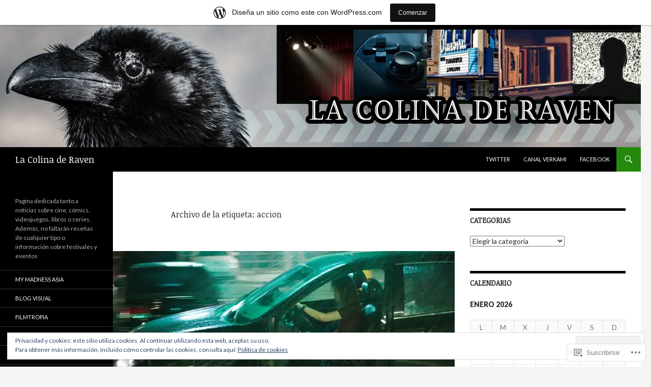

--- FILE ---
content_type: text/html; charset=UTF-8
request_url: https://lacolinaderaven.wordpress.com/tag/accion-2/
body_size: 31641
content:
<!DOCTYPE html>
<!--[if IE 7]>
<html class="ie ie7" lang="es">
<![endif]-->
<!--[if IE 8]>
<html class="ie ie8" lang="es">
<![endif]-->
<!--[if !(IE 7) & !(IE 8)]><!-->
<html lang="es">
<!--<![endif]-->
<head>
	<meta charset="UTF-8">
	<meta name="viewport" content="width=device-width">
	<title>accion | La Colina de Raven</title>
	<link rel="profile" href="https://gmpg.org/xfn/11">
	<link rel="pingback" href="https://lacolinaderaven.wordpress.com/xmlrpc.php">
	<!--[if lt IE 9]>
	<script src="https://s0.wp.com/wp-content/themes/pub/twentyfourteen/js/html5.js?m=1394055187i&amp;ver=3.7.0"></script>
	<![endif]-->
	<script type="text/javascript">
  WebFontConfig = {"google":{"families":["Noticia+Text:r:latin,latin-ext"]},"api_url":"https:\/\/fonts-api.wp.com\/css"};
  (function() {
    var wf = document.createElement('script');
    wf.src = '/wp-content/plugins/custom-fonts/js/webfont.js';
    wf.type = 'text/javascript';
    wf.async = 'true';
    var s = document.getElementsByTagName('script')[0];
    s.parentNode.insertBefore(wf, s);
	})();
</script><style id="jetpack-custom-fonts-css">.wf-active .site-title{font-family:"Noticia Text",serif;font-weight:400;font-style:normal}.wf-active h1, .wf-active h2:not(.site-description), .wf-active h3, .wf-active h4, .wf-active h5, .wf-active h6{font-family:"Noticia Text",serif;font-weight:400;font-style:normal}.wf-active h1{font-style:normal;font-weight:400}.wf-active h2:not(.site-description){font-style:normal;font-weight:400}.wf-active h3{font-style:normal;font-weight:400}.wf-active h4{font-style:normal;font-weight:400}.wf-active h5{font-style:normal;font-weight:400}.wf-active h6{font-style:normal;font-weight:400}.wf-active th{font-weight:400;font-style:normal}.wf-active .entry-title{font-weight:400;font-style:normal}</style>
<meta name='robots' content='max-image-preview:large' />
<link rel='dns-prefetch' href='//s0.wp.com' />
<link rel='dns-prefetch' href='//fonts-api.wp.com' />
<link rel='dns-prefetch' href='//af.pubmine.com' />
<link href='https://fonts.gstatic.com' crossorigin rel='preconnect' />
<link rel="alternate" type="application/rss+xml" title="La Colina de Raven &raquo; Feed" href="https://lacolinaderaven.wordpress.com/feed/" />
<link rel="alternate" type="application/rss+xml" title="La Colina de Raven &raquo; Feed de los comentarios" href="https://lacolinaderaven.wordpress.com/comments/feed/" />
<link rel="alternate" type="application/rss+xml" title="La Colina de Raven &raquo; Etiqueta accion del feed" href="https://lacolinaderaven.wordpress.com/tag/accion-2/feed/" />
	<script type="text/javascript">
		/* <![CDATA[ */
		function addLoadEvent(func) {
			var oldonload = window.onload;
			if (typeof window.onload != 'function') {
				window.onload = func;
			} else {
				window.onload = function () {
					oldonload();
					func();
				}
			}
		}
		/* ]]> */
	</script>
	<link crossorigin='anonymous' rel='stylesheet' id='all-css-0-1' href='/_static/??-eJxljd0KwjAMhV/IGocy8UJ8lq6LJVualiVl7O03QWXi5fn7DszFhSyGYpCqK1wjicJMfURTwLqleSR07GcwTIW9oYLawngMqgfYATrO8YtIfhrRSKLr/ARb9df5G+/eB7Tiw/jWoFUg5b7ydkzyJCFDp2HKzB+9vHCPdG+ubdNeTrf2PKx2K1Fv&cssminify=yes' type='text/css' media='all' />
<style id='wp-emoji-styles-inline-css'>

	img.wp-smiley, img.emoji {
		display: inline !important;
		border: none !important;
		box-shadow: none !important;
		height: 1em !important;
		width: 1em !important;
		margin: 0 0.07em !important;
		vertical-align: -0.1em !important;
		background: none !important;
		padding: 0 !important;
	}
/*# sourceURL=wp-emoji-styles-inline-css */
</style>
<link crossorigin='anonymous' rel='stylesheet' id='all-css-2-1' href='/wp-content/plugins/gutenberg-core/v22.4.0/build/styles/block-library/style.min.css?m=1768935615i&cssminify=yes' type='text/css' media='all' />
<style id='wp-block-library-inline-css'>
.has-text-align-justify {
	text-align:justify;
}
.has-text-align-justify{text-align:justify;}

/*# sourceURL=wp-block-library-inline-css */
</style><style id='global-styles-inline-css'>
:root{--wp--preset--aspect-ratio--square: 1;--wp--preset--aspect-ratio--4-3: 4/3;--wp--preset--aspect-ratio--3-4: 3/4;--wp--preset--aspect-ratio--3-2: 3/2;--wp--preset--aspect-ratio--2-3: 2/3;--wp--preset--aspect-ratio--16-9: 16/9;--wp--preset--aspect-ratio--9-16: 9/16;--wp--preset--color--black: #000;--wp--preset--color--cyan-bluish-gray: #abb8c3;--wp--preset--color--white: #fff;--wp--preset--color--pale-pink: #f78da7;--wp--preset--color--vivid-red: #cf2e2e;--wp--preset--color--luminous-vivid-orange: #ff6900;--wp--preset--color--luminous-vivid-amber: #fcb900;--wp--preset--color--light-green-cyan: #7bdcb5;--wp--preset--color--vivid-green-cyan: #00d084;--wp--preset--color--pale-cyan-blue: #8ed1fc;--wp--preset--color--vivid-cyan-blue: #0693e3;--wp--preset--color--vivid-purple: #9b51e0;--wp--preset--color--green: #24890d;--wp--preset--color--dark-gray: #2b2b2b;--wp--preset--color--medium-gray: #767676;--wp--preset--color--light-gray: #f5f5f5;--wp--preset--gradient--vivid-cyan-blue-to-vivid-purple: linear-gradient(135deg,rgb(6,147,227) 0%,rgb(155,81,224) 100%);--wp--preset--gradient--light-green-cyan-to-vivid-green-cyan: linear-gradient(135deg,rgb(122,220,180) 0%,rgb(0,208,130) 100%);--wp--preset--gradient--luminous-vivid-amber-to-luminous-vivid-orange: linear-gradient(135deg,rgb(252,185,0) 0%,rgb(255,105,0) 100%);--wp--preset--gradient--luminous-vivid-orange-to-vivid-red: linear-gradient(135deg,rgb(255,105,0) 0%,rgb(207,46,46) 100%);--wp--preset--gradient--very-light-gray-to-cyan-bluish-gray: linear-gradient(135deg,rgb(238,238,238) 0%,rgb(169,184,195) 100%);--wp--preset--gradient--cool-to-warm-spectrum: linear-gradient(135deg,rgb(74,234,220) 0%,rgb(151,120,209) 20%,rgb(207,42,186) 40%,rgb(238,44,130) 60%,rgb(251,105,98) 80%,rgb(254,248,76) 100%);--wp--preset--gradient--blush-light-purple: linear-gradient(135deg,rgb(255,206,236) 0%,rgb(152,150,240) 100%);--wp--preset--gradient--blush-bordeaux: linear-gradient(135deg,rgb(254,205,165) 0%,rgb(254,45,45) 50%,rgb(107,0,62) 100%);--wp--preset--gradient--luminous-dusk: linear-gradient(135deg,rgb(255,203,112) 0%,rgb(199,81,192) 50%,rgb(65,88,208) 100%);--wp--preset--gradient--pale-ocean: linear-gradient(135deg,rgb(255,245,203) 0%,rgb(182,227,212) 50%,rgb(51,167,181) 100%);--wp--preset--gradient--electric-grass: linear-gradient(135deg,rgb(202,248,128) 0%,rgb(113,206,126) 100%);--wp--preset--gradient--midnight: linear-gradient(135deg,rgb(2,3,129) 0%,rgb(40,116,252) 100%);--wp--preset--font-size--small: 13px;--wp--preset--font-size--medium: 20px;--wp--preset--font-size--large: 36px;--wp--preset--font-size--x-large: 42px;--wp--preset--font-family--albert-sans: 'Albert Sans', sans-serif;--wp--preset--font-family--alegreya: Alegreya, serif;--wp--preset--font-family--arvo: Arvo, serif;--wp--preset--font-family--bodoni-moda: 'Bodoni Moda', serif;--wp--preset--font-family--bricolage-grotesque: 'Bricolage Grotesque', sans-serif;--wp--preset--font-family--cabin: Cabin, sans-serif;--wp--preset--font-family--chivo: Chivo, sans-serif;--wp--preset--font-family--commissioner: Commissioner, sans-serif;--wp--preset--font-family--cormorant: Cormorant, serif;--wp--preset--font-family--courier-prime: 'Courier Prime', monospace;--wp--preset--font-family--crimson-pro: 'Crimson Pro', serif;--wp--preset--font-family--dm-mono: 'DM Mono', monospace;--wp--preset--font-family--dm-sans: 'DM Sans', sans-serif;--wp--preset--font-family--dm-serif-display: 'DM Serif Display', serif;--wp--preset--font-family--domine: Domine, serif;--wp--preset--font-family--eb-garamond: 'EB Garamond', serif;--wp--preset--font-family--epilogue: Epilogue, sans-serif;--wp--preset--font-family--fahkwang: Fahkwang, sans-serif;--wp--preset--font-family--figtree: Figtree, sans-serif;--wp--preset--font-family--fira-sans: 'Fira Sans', sans-serif;--wp--preset--font-family--fjalla-one: 'Fjalla One', sans-serif;--wp--preset--font-family--fraunces: Fraunces, serif;--wp--preset--font-family--gabarito: Gabarito, system-ui;--wp--preset--font-family--ibm-plex-mono: 'IBM Plex Mono', monospace;--wp--preset--font-family--ibm-plex-sans: 'IBM Plex Sans', sans-serif;--wp--preset--font-family--ibarra-real-nova: 'Ibarra Real Nova', serif;--wp--preset--font-family--instrument-serif: 'Instrument Serif', serif;--wp--preset--font-family--inter: Inter, sans-serif;--wp--preset--font-family--josefin-sans: 'Josefin Sans', sans-serif;--wp--preset--font-family--jost: Jost, sans-serif;--wp--preset--font-family--libre-baskerville: 'Libre Baskerville', serif;--wp--preset--font-family--libre-franklin: 'Libre Franklin', sans-serif;--wp--preset--font-family--literata: Literata, serif;--wp--preset--font-family--lora: Lora, serif;--wp--preset--font-family--merriweather: Merriweather, serif;--wp--preset--font-family--montserrat: Montserrat, sans-serif;--wp--preset--font-family--newsreader: Newsreader, serif;--wp--preset--font-family--noto-sans-mono: 'Noto Sans Mono', sans-serif;--wp--preset--font-family--nunito: Nunito, sans-serif;--wp--preset--font-family--open-sans: 'Open Sans', sans-serif;--wp--preset--font-family--overpass: Overpass, sans-serif;--wp--preset--font-family--pt-serif: 'PT Serif', serif;--wp--preset--font-family--petrona: Petrona, serif;--wp--preset--font-family--piazzolla: Piazzolla, serif;--wp--preset--font-family--playfair-display: 'Playfair Display', serif;--wp--preset--font-family--plus-jakarta-sans: 'Plus Jakarta Sans', sans-serif;--wp--preset--font-family--poppins: Poppins, sans-serif;--wp--preset--font-family--raleway: Raleway, sans-serif;--wp--preset--font-family--roboto: Roboto, sans-serif;--wp--preset--font-family--roboto-slab: 'Roboto Slab', serif;--wp--preset--font-family--rubik: Rubik, sans-serif;--wp--preset--font-family--rufina: Rufina, serif;--wp--preset--font-family--sora: Sora, sans-serif;--wp--preset--font-family--source-sans-3: 'Source Sans 3', sans-serif;--wp--preset--font-family--source-serif-4: 'Source Serif 4', serif;--wp--preset--font-family--space-mono: 'Space Mono', monospace;--wp--preset--font-family--syne: Syne, sans-serif;--wp--preset--font-family--texturina: Texturina, serif;--wp--preset--font-family--urbanist: Urbanist, sans-serif;--wp--preset--font-family--work-sans: 'Work Sans', sans-serif;--wp--preset--spacing--20: 0.44rem;--wp--preset--spacing--30: 0.67rem;--wp--preset--spacing--40: 1rem;--wp--preset--spacing--50: 1.5rem;--wp--preset--spacing--60: 2.25rem;--wp--preset--spacing--70: 3.38rem;--wp--preset--spacing--80: 5.06rem;--wp--preset--shadow--natural: 6px 6px 9px rgba(0, 0, 0, 0.2);--wp--preset--shadow--deep: 12px 12px 50px rgba(0, 0, 0, 0.4);--wp--preset--shadow--sharp: 6px 6px 0px rgba(0, 0, 0, 0.2);--wp--preset--shadow--outlined: 6px 6px 0px -3px rgb(255, 255, 255), 6px 6px rgb(0, 0, 0);--wp--preset--shadow--crisp: 6px 6px 0px rgb(0, 0, 0);}:where(body) { margin: 0; }:where(.is-layout-flex){gap: 0.5em;}:where(.is-layout-grid){gap: 0.5em;}body .is-layout-flex{display: flex;}.is-layout-flex{flex-wrap: wrap;align-items: center;}.is-layout-flex > :is(*, div){margin: 0;}body .is-layout-grid{display: grid;}.is-layout-grid > :is(*, div){margin: 0;}body{padding-top: 0px;padding-right: 0px;padding-bottom: 0px;padding-left: 0px;}:root :where(.wp-element-button, .wp-block-button__link){background-color: #32373c;border-width: 0;color: #fff;font-family: inherit;font-size: inherit;font-style: inherit;font-weight: inherit;letter-spacing: inherit;line-height: inherit;padding-top: calc(0.667em + 2px);padding-right: calc(1.333em + 2px);padding-bottom: calc(0.667em + 2px);padding-left: calc(1.333em + 2px);text-decoration: none;text-transform: inherit;}.has-black-color{color: var(--wp--preset--color--black) !important;}.has-cyan-bluish-gray-color{color: var(--wp--preset--color--cyan-bluish-gray) !important;}.has-white-color{color: var(--wp--preset--color--white) !important;}.has-pale-pink-color{color: var(--wp--preset--color--pale-pink) !important;}.has-vivid-red-color{color: var(--wp--preset--color--vivid-red) !important;}.has-luminous-vivid-orange-color{color: var(--wp--preset--color--luminous-vivid-orange) !important;}.has-luminous-vivid-amber-color{color: var(--wp--preset--color--luminous-vivid-amber) !important;}.has-light-green-cyan-color{color: var(--wp--preset--color--light-green-cyan) !important;}.has-vivid-green-cyan-color{color: var(--wp--preset--color--vivid-green-cyan) !important;}.has-pale-cyan-blue-color{color: var(--wp--preset--color--pale-cyan-blue) !important;}.has-vivid-cyan-blue-color{color: var(--wp--preset--color--vivid-cyan-blue) !important;}.has-vivid-purple-color{color: var(--wp--preset--color--vivid-purple) !important;}.has-green-color{color: var(--wp--preset--color--green) !important;}.has-dark-gray-color{color: var(--wp--preset--color--dark-gray) !important;}.has-medium-gray-color{color: var(--wp--preset--color--medium-gray) !important;}.has-light-gray-color{color: var(--wp--preset--color--light-gray) !important;}.has-black-background-color{background-color: var(--wp--preset--color--black) !important;}.has-cyan-bluish-gray-background-color{background-color: var(--wp--preset--color--cyan-bluish-gray) !important;}.has-white-background-color{background-color: var(--wp--preset--color--white) !important;}.has-pale-pink-background-color{background-color: var(--wp--preset--color--pale-pink) !important;}.has-vivid-red-background-color{background-color: var(--wp--preset--color--vivid-red) !important;}.has-luminous-vivid-orange-background-color{background-color: var(--wp--preset--color--luminous-vivid-orange) !important;}.has-luminous-vivid-amber-background-color{background-color: var(--wp--preset--color--luminous-vivid-amber) !important;}.has-light-green-cyan-background-color{background-color: var(--wp--preset--color--light-green-cyan) !important;}.has-vivid-green-cyan-background-color{background-color: var(--wp--preset--color--vivid-green-cyan) !important;}.has-pale-cyan-blue-background-color{background-color: var(--wp--preset--color--pale-cyan-blue) !important;}.has-vivid-cyan-blue-background-color{background-color: var(--wp--preset--color--vivid-cyan-blue) !important;}.has-vivid-purple-background-color{background-color: var(--wp--preset--color--vivid-purple) !important;}.has-green-background-color{background-color: var(--wp--preset--color--green) !important;}.has-dark-gray-background-color{background-color: var(--wp--preset--color--dark-gray) !important;}.has-medium-gray-background-color{background-color: var(--wp--preset--color--medium-gray) !important;}.has-light-gray-background-color{background-color: var(--wp--preset--color--light-gray) !important;}.has-black-border-color{border-color: var(--wp--preset--color--black) !important;}.has-cyan-bluish-gray-border-color{border-color: var(--wp--preset--color--cyan-bluish-gray) !important;}.has-white-border-color{border-color: var(--wp--preset--color--white) !important;}.has-pale-pink-border-color{border-color: var(--wp--preset--color--pale-pink) !important;}.has-vivid-red-border-color{border-color: var(--wp--preset--color--vivid-red) !important;}.has-luminous-vivid-orange-border-color{border-color: var(--wp--preset--color--luminous-vivid-orange) !important;}.has-luminous-vivid-amber-border-color{border-color: var(--wp--preset--color--luminous-vivid-amber) !important;}.has-light-green-cyan-border-color{border-color: var(--wp--preset--color--light-green-cyan) !important;}.has-vivid-green-cyan-border-color{border-color: var(--wp--preset--color--vivid-green-cyan) !important;}.has-pale-cyan-blue-border-color{border-color: var(--wp--preset--color--pale-cyan-blue) !important;}.has-vivid-cyan-blue-border-color{border-color: var(--wp--preset--color--vivid-cyan-blue) !important;}.has-vivid-purple-border-color{border-color: var(--wp--preset--color--vivid-purple) !important;}.has-green-border-color{border-color: var(--wp--preset--color--green) !important;}.has-dark-gray-border-color{border-color: var(--wp--preset--color--dark-gray) !important;}.has-medium-gray-border-color{border-color: var(--wp--preset--color--medium-gray) !important;}.has-light-gray-border-color{border-color: var(--wp--preset--color--light-gray) !important;}.has-vivid-cyan-blue-to-vivid-purple-gradient-background{background: var(--wp--preset--gradient--vivid-cyan-blue-to-vivid-purple) !important;}.has-light-green-cyan-to-vivid-green-cyan-gradient-background{background: var(--wp--preset--gradient--light-green-cyan-to-vivid-green-cyan) !important;}.has-luminous-vivid-amber-to-luminous-vivid-orange-gradient-background{background: var(--wp--preset--gradient--luminous-vivid-amber-to-luminous-vivid-orange) !important;}.has-luminous-vivid-orange-to-vivid-red-gradient-background{background: var(--wp--preset--gradient--luminous-vivid-orange-to-vivid-red) !important;}.has-very-light-gray-to-cyan-bluish-gray-gradient-background{background: var(--wp--preset--gradient--very-light-gray-to-cyan-bluish-gray) !important;}.has-cool-to-warm-spectrum-gradient-background{background: var(--wp--preset--gradient--cool-to-warm-spectrum) !important;}.has-blush-light-purple-gradient-background{background: var(--wp--preset--gradient--blush-light-purple) !important;}.has-blush-bordeaux-gradient-background{background: var(--wp--preset--gradient--blush-bordeaux) !important;}.has-luminous-dusk-gradient-background{background: var(--wp--preset--gradient--luminous-dusk) !important;}.has-pale-ocean-gradient-background{background: var(--wp--preset--gradient--pale-ocean) !important;}.has-electric-grass-gradient-background{background: var(--wp--preset--gradient--electric-grass) !important;}.has-midnight-gradient-background{background: var(--wp--preset--gradient--midnight) !important;}.has-small-font-size{font-size: var(--wp--preset--font-size--small) !important;}.has-medium-font-size{font-size: var(--wp--preset--font-size--medium) !important;}.has-large-font-size{font-size: var(--wp--preset--font-size--large) !important;}.has-x-large-font-size{font-size: var(--wp--preset--font-size--x-large) !important;}.has-albert-sans-font-family{font-family: var(--wp--preset--font-family--albert-sans) !important;}.has-alegreya-font-family{font-family: var(--wp--preset--font-family--alegreya) !important;}.has-arvo-font-family{font-family: var(--wp--preset--font-family--arvo) !important;}.has-bodoni-moda-font-family{font-family: var(--wp--preset--font-family--bodoni-moda) !important;}.has-bricolage-grotesque-font-family{font-family: var(--wp--preset--font-family--bricolage-grotesque) !important;}.has-cabin-font-family{font-family: var(--wp--preset--font-family--cabin) !important;}.has-chivo-font-family{font-family: var(--wp--preset--font-family--chivo) !important;}.has-commissioner-font-family{font-family: var(--wp--preset--font-family--commissioner) !important;}.has-cormorant-font-family{font-family: var(--wp--preset--font-family--cormorant) !important;}.has-courier-prime-font-family{font-family: var(--wp--preset--font-family--courier-prime) !important;}.has-crimson-pro-font-family{font-family: var(--wp--preset--font-family--crimson-pro) !important;}.has-dm-mono-font-family{font-family: var(--wp--preset--font-family--dm-mono) !important;}.has-dm-sans-font-family{font-family: var(--wp--preset--font-family--dm-sans) !important;}.has-dm-serif-display-font-family{font-family: var(--wp--preset--font-family--dm-serif-display) !important;}.has-domine-font-family{font-family: var(--wp--preset--font-family--domine) !important;}.has-eb-garamond-font-family{font-family: var(--wp--preset--font-family--eb-garamond) !important;}.has-epilogue-font-family{font-family: var(--wp--preset--font-family--epilogue) !important;}.has-fahkwang-font-family{font-family: var(--wp--preset--font-family--fahkwang) !important;}.has-figtree-font-family{font-family: var(--wp--preset--font-family--figtree) !important;}.has-fira-sans-font-family{font-family: var(--wp--preset--font-family--fira-sans) !important;}.has-fjalla-one-font-family{font-family: var(--wp--preset--font-family--fjalla-one) !important;}.has-fraunces-font-family{font-family: var(--wp--preset--font-family--fraunces) !important;}.has-gabarito-font-family{font-family: var(--wp--preset--font-family--gabarito) !important;}.has-ibm-plex-mono-font-family{font-family: var(--wp--preset--font-family--ibm-plex-mono) !important;}.has-ibm-plex-sans-font-family{font-family: var(--wp--preset--font-family--ibm-plex-sans) !important;}.has-ibarra-real-nova-font-family{font-family: var(--wp--preset--font-family--ibarra-real-nova) !important;}.has-instrument-serif-font-family{font-family: var(--wp--preset--font-family--instrument-serif) !important;}.has-inter-font-family{font-family: var(--wp--preset--font-family--inter) !important;}.has-josefin-sans-font-family{font-family: var(--wp--preset--font-family--josefin-sans) !important;}.has-jost-font-family{font-family: var(--wp--preset--font-family--jost) !important;}.has-libre-baskerville-font-family{font-family: var(--wp--preset--font-family--libre-baskerville) !important;}.has-libre-franklin-font-family{font-family: var(--wp--preset--font-family--libre-franklin) !important;}.has-literata-font-family{font-family: var(--wp--preset--font-family--literata) !important;}.has-lora-font-family{font-family: var(--wp--preset--font-family--lora) !important;}.has-merriweather-font-family{font-family: var(--wp--preset--font-family--merriweather) !important;}.has-montserrat-font-family{font-family: var(--wp--preset--font-family--montserrat) !important;}.has-newsreader-font-family{font-family: var(--wp--preset--font-family--newsreader) !important;}.has-noto-sans-mono-font-family{font-family: var(--wp--preset--font-family--noto-sans-mono) !important;}.has-nunito-font-family{font-family: var(--wp--preset--font-family--nunito) !important;}.has-open-sans-font-family{font-family: var(--wp--preset--font-family--open-sans) !important;}.has-overpass-font-family{font-family: var(--wp--preset--font-family--overpass) !important;}.has-pt-serif-font-family{font-family: var(--wp--preset--font-family--pt-serif) !important;}.has-petrona-font-family{font-family: var(--wp--preset--font-family--petrona) !important;}.has-piazzolla-font-family{font-family: var(--wp--preset--font-family--piazzolla) !important;}.has-playfair-display-font-family{font-family: var(--wp--preset--font-family--playfair-display) !important;}.has-plus-jakarta-sans-font-family{font-family: var(--wp--preset--font-family--plus-jakarta-sans) !important;}.has-poppins-font-family{font-family: var(--wp--preset--font-family--poppins) !important;}.has-raleway-font-family{font-family: var(--wp--preset--font-family--raleway) !important;}.has-roboto-font-family{font-family: var(--wp--preset--font-family--roboto) !important;}.has-roboto-slab-font-family{font-family: var(--wp--preset--font-family--roboto-slab) !important;}.has-rubik-font-family{font-family: var(--wp--preset--font-family--rubik) !important;}.has-rufina-font-family{font-family: var(--wp--preset--font-family--rufina) !important;}.has-sora-font-family{font-family: var(--wp--preset--font-family--sora) !important;}.has-source-sans-3-font-family{font-family: var(--wp--preset--font-family--source-sans-3) !important;}.has-source-serif-4-font-family{font-family: var(--wp--preset--font-family--source-serif-4) !important;}.has-space-mono-font-family{font-family: var(--wp--preset--font-family--space-mono) !important;}.has-syne-font-family{font-family: var(--wp--preset--font-family--syne) !important;}.has-texturina-font-family{font-family: var(--wp--preset--font-family--texturina) !important;}.has-urbanist-font-family{font-family: var(--wp--preset--font-family--urbanist) !important;}.has-work-sans-font-family{font-family: var(--wp--preset--font-family--work-sans) !important;}
/*# sourceURL=global-styles-inline-css */
</style>

<style id='classic-theme-styles-inline-css'>
.wp-block-button__link{background-color:#32373c;border-radius:9999px;box-shadow:none;color:#fff;font-size:1.125em;padding:calc(.667em + 2px) calc(1.333em + 2px);text-decoration:none}.wp-block-file__button{background:#32373c;color:#fff}.wp-block-accordion-heading{margin:0}.wp-block-accordion-heading__toggle{background-color:inherit!important;color:inherit!important}.wp-block-accordion-heading__toggle:not(:focus-visible){outline:none}.wp-block-accordion-heading__toggle:focus,.wp-block-accordion-heading__toggle:hover{background-color:inherit!important;border:none;box-shadow:none;color:inherit;padding:var(--wp--preset--spacing--20,1em) 0;text-decoration:none}.wp-block-accordion-heading__toggle:focus-visible{outline:auto;outline-offset:0}
/*# sourceURL=/wp-content/plugins/gutenberg-core/v22.4.0/build/styles/block-library/classic.min.css */
</style>
<link crossorigin='anonymous' rel='stylesheet' id='all-css-4-1' href='/_static/??-eJx9jEEOAiEQBD/kQECjeDC+ZWEnijIwYWA3/l72op689KFTVXplCCU3zE1z6reYRYfiUwlP0VYZpwxIJE4IFRd10HOU9iFA2iuhCiI7/ROiDt9WxfETT20jCOc4YUIa2D9t5eGA91xRBMZS7ATtPkTZvCtdzNEZt7f2fHq8Afl7R7w=&cssminify=yes' type='text/css' media='all' />
<link rel='stylesheet' id='twentyfourteen-lato-css' href='https://fonts-api.wp.com/css?family=Lato%3A300%2C400%2C700%2C900%2C300italic%2C400italic%2C700italic&#038;subset=latin%2Clatin-ext&#038;display=fallback' media='all' />
<link crossorigin='anonymous' rel='stylesheet' id='all-css-6-1' href='/_static/??-eJyVjc0OwjAMg1+IYfEzJg6IR0EsCqNbm1ZLomlvT4U4cODCzbY+21hKQ1mMxZC8KdGHIIqRrdxp+nioC25BCAMLz6EW9LfckuoGX5v25MSK4j1sqcH6yD4bc920NfIffCXRx0zT++SaLruuPey78+nYji+gKkqp&cssminify=yes' type='text/css' media='all' />
<link crossorigin='anonymous' rel='stylesheet' id='all-css-8-1' href='/_static/??-eJx9y0EOAiEMheELidVM1LAwnmWGdBBTWkJLyNxedKNu3L3/JR/04oKwIRvYHTMqlLaA9XFsq7RqiAxBFdQ2QtdLkLwfvYMvmZsr1GJihYoLSRwzvtUn/6GI4kjCbEn4J9xKc6ovesvX4/kwTRfv/enxBDp+RCg=&cssminify=yes' type='text/css' media='all' />
<link crossorigin='anonymous' rel='stylesheet' id='print-css-9-1' href='/wp-content/mu-plugins/global-print/global-print.css?m=1465851035i&cssminify=yes' type='text/css' media='print' />
<link crossorigin='anonymous' rel='stylesheet' id='all-css-10-1' href='/wp-content/mu-plugins/jetpack-plugin/sun/modules/infinite-scroll/themes/twentyfourteen.css?m=1752861119i&cssminify=yes' type='text/css' media='all' />
<style id='jetpack-global-styles-frontend-style-inline-css'>
:root { --font-headings: unset; --font-base: unset; --font-headings-default: -apple-system,BlinkMacSystemFont,"Segoe UI",Roboto,Oxygen-Sans,Ubuntu,Cantarell,"Helvetica Neue",sans-serif; --font-base-default: -apple-system,BlinkMacSystemFont,"Segoe UI",Roboto,Oxygen-Sans,Ubuntu,Cantarell,"Helvetica Neue",sans-serif;}
/*# sourceURL=jetpack-global-styles-frontend-style-inline-css */
</style>
<link crossorigin='anonymous' rel='stylesheet' id='all-css-12-1' href='/wp-content/themes/h4/global.css?m=1420737423i&cssminify=yes' type='text/css' media='all' />
<script id="wpcom-actionbar-placeholder-js-extra">
var actionbardata = {"siteID":"144049872","postID":"0","siteURL":"https://lacolinaderaven.wordpress.com","xhrURL":"https://lacolinaderaven.wordpress.com/wp-admin/admin-ajax.php","nonce":"0c03c43c55","isLoggedIn":"","statusMessage":"","subsEmailDefault":"instantly","proxyScriptUrl":"https://s0.wp.com/wp-content/js/wpcom-proxy-request.js?m=1513050504i&amp;ver=20211021","i18n":{"followedText":"Las nuevas entradas de este sitio aparecer\u00e1n ahora en tu \u003Ca href=\"https://wordpress.com/reader\"\u003ELector\u003C/a\u003E","foldBar":"Contraer esta barra","unfoldBar":"Expandir esta barra","shortLinkCopied":"El enlace corto se ha copiado al portapapeles."}};
//# sourceURL=wpcom-actionbar-placeholder-js-extra
</script>
<script id="jetpack-mu-wpcom-settings-js-before">
var JETPACK_MU_WPCOM_SETTINGS = {"assetsUrl":"https://s0.wp.com/wp-content/mu-plugins/jetpack-mu-wpcom-plugin/sun/jetpack_vendor/automattic/jetpack-mu-wpcom/src/build/"};
//# sourceURL=jetpack-mu-wpcom-settings-js-before
</script>
<script crossorigin='anonymous' type='text/javascript'  src='/_static/??-eJyFjcsOwiAQRX/I6dSa+lgYvwWBEAgMOAPW/n3bqIk7V2dxT87FqYDOVC1VDIIcKxTOr7kLssN186RjM1a2MTya5fmDLnn6K0HyjlW1v/L37R6zgxKb8yQ4ZTbKCOioRN4hnQo+hw1AmcCZwmvilq7709CPh/54voQFmNpFWg=='></script>
<script id="rlt-proxy-js-after">
	rltInitialize( {"token":null,"iframeOrigins":["https:\/\/widgets.wp.com"]} );
//# sourceURL=rlt-proxy-js-after
</script>
<link rel="EditURI" type="application/rsd+xml" title="RSD" href="https://lacolinaderaven.wordpress.com/xmlrpc.php?rsd" />
<meta name="generator" content="WordPress.com" />

<!-- Jetpack Open Graph Tags -->
<meta property="og:type" content="website" />
<meta property="og:title" content="accion &#8211; La Colina de Raven" />
<meta property="og:url" content="https://lacolinaderaven.wordpress.com/tag/accion-2/" />
<meta property="og:site_name" content="La Colina de Raven" />
<meta property="og:image" content="https://lacolinaderaven.wordpress.com/wp-content/uploads/2018/03/cropped-cuervo1.jpg?w=198" />
<meta property="og:image:width" content="200" />
<meta property="og:image:height" content="200" />
<meta property="og:image:alt" content="" />
<meta property="og:locale" content="es_ES" />
<meta property="fb:app_id" content="249643311490" />

<!-- End Jetpack Open Graph Tags -->
<link rel="search" type="application/opensearchdescription+xml" href="https://lacolinaderaven.wordpress.com/osd.xml" title="La Colina de Raven" />
<link rel="search" type="application/opensearchdescription+xml" href="https://s1.wp.com/opensearch.xml" title="WordPress.com" />
<meta name="theme-color" content="#f5f5f5" />
<meta name="description" content="Entradas sobre accion escritas por La Colina de Raven" />
<script>
var wa_client = {}; wa_client.cmd = []; wa_client.config = { 'blog_id': 144049872, 'blog_language': 'es', 'is_wordads': false, 'hosting_type': 0, 'afp_account_id': null, 'afp_host_id': 5038568878849053, 'theme': 'pub/twentyfourteen', '_': { 'title': 'Anuncio publicitario', 'privacy_settings': 'Ajustes de privacidad' }, 'formats': [ 'belowpost', 'bottom_sticky', 'sidebar_sticky_right', 'sidebar', 'gutenberg_rectangle', 'gutenberg_leaderboard', 'gutenberg_mobile_leaderboard', 'gutenberg_skyscraper' ] };
</script>
		<script type="text/javascript">

			window.doNotSellCallback = function() {

				var linkElements = [
					'a[href="https://wordpress.com/?ref=footer_blog"]',
					'a[href="https://wordpress.com/?ref=footer_website"]',
					'a[href="https://wordpress.com/?ref=vertical_footer"]',
					'a[href^="https://wordpress.com/?ref=footer_segment_"]',
				].join(',');

				var dnsLink = document.createElement( 'a' );
				dnsLink.href = 'https://wordpress.com/es/advertising-program-optout/';
				dnsLink.classList.add( 'do-not-sell-link' );
				dnsLink.rel = 'nofollow';
				dnsLink.style.marginLeft = '0.5em';
				dnsLink.textContent = 'No vendas ni compartas mi información personal';

				var creditLinks = document.querySelectorAll( linkElements );

				if ( 0 === creditLinks.length ) {
					return false;
				}

				Array.prototype.forEach.call( creditLinks, function( el ) {
					el.insertAdjacentElement( 'afterend', dnsLink );
				});

				return true;
			};

		</script>
		<link rel="icon" href="https://lacolinaderaven.wordpress.com/wp-content/uploads/2018/03/cropped-cuervo1.jpg?w=32" sizes="32x32" />
<link rel="icon" href="https://lacolinaderaven.wordpress.com/wp-content/uploads/2018/03/cropped-cuervo1.jpg?w=192" sizes="192x192" />
<link rel="apple-touch-icon" href="https://lacolinaderaven.wordpress.com/wp-content/uploads/2018/03/cropped-cuervo1.jpg?w=180" />
<meta name="msapplication-TileImage" content="https://lacolinaderaven.wordpress.com/wp-content/uploads/2018/03/cropped-cuervo1.jpg?w=198" />
<script type="text/javascript">
	window.google_analytics_uacct = "UA-52447-2";
</script>

<script type="text/javascript">
	var _gaq = _gaq || [];
	_gaq.push(['_setAccount', 'UA-52447-2']);
	_gaq.push(['_gat._anonymizeIp']);
	_gaq.push(['_setDomainName', 'wordpress.com']);
	_gaq.push(['_initData']);
	_gaq.push(['_trackPageview']);

	(function() {
		var ga = document.createElement('script'); ga.type = 'text/javascript'; ga.async = true;
		ga.src = ('https:' == document.location.protocol ? 'https://ssl' : 'http://www') + '.google-analytics.com/ga.js';
		(document.getElementsByTagName('head')[0] || document.getElementsByTagName('body')[0]).appendChild(ga);
	})();
</script>
<link crossorigin='anonymous' rel='stylesheet' id='all-css-2-3' href='/_static/??-eJydzM0KAjEMBOAXsgZ/1sWD+ChS21C6mzalSSn79iqoR5G9zQzDB70Yx1kxK6RmCrUQs8CEWqyb3x2kZbjF7OBO7GYB6bFg3TqRDfwNJPaNUMDZyk2Qvp/PsNLr0QdUAeViCssziS6EKzWNhN4ES4R1+dVe/jVdduNw2I/n03GYHqOafWw=&cssminify=yes' type='text/css' media='all' />
</head>

<body class="archive tag tag-accion-2 tag-187252 wp-embed-responsive wp-theme-pubtwentyfourteen customizer-styles-applied header-image list-view footer-widgets jetpack-reblog-enabled has-marketing-bar has-marketing-bar-theme-twenty-fourteen">
<div id="page" class="hfeed site">
		<div id="site-header">
		<a href="https://lacolinaderaven.wordpress.com/" rel="home">
			<img src="https://lacolinaderaven.wordpress.com/wp-content/uploads/2018/06/cropped-cabecera-2.jpg" width="1260" height="240" alt="La Colina de Raven" />
		</a>
	</div>
	
	<header id="masthead" class="site-header">
		<div class="header-main">
			<h1 class="site-title"><a href="https://lacolinaderaven.wordpress.com/" rel="home">La Colina de Raven</a></h1>

			<div class="search-toggle">
				<a href="#search-container" class="screen-reader-text" aria-expanded="false" aria-controls="search-container">Buscar</a>
			</div>

			<nav id="primary-navigation" class="site-navigation primary-navigation">
				<button class="menu-toggle">Menú Principal</button>
				<a class="screen-reader-text skip-link" href="#content">Saltar al contenido</a>
				<div class="menu-enlaces-con-redes-sociales-container"><ul id="primary-menu" class="nav-menu"><li id="menu-item-12" class="menu-item menu-item-type-custom menu-item-object-custom menu-item-12"><a href="https://twitter.com/colinaraven">Twitter</a></li>
<li id="menu-item-9886" class="menu-item menu-item-type-custom menu-item-object-custom menu-item-9886"><a href="https://www.verkami.com/partners/254-la-colina-de-raven">Canal Verkami</a></li>
<li id="menu-item-11472" class="menu-item menu-item-type-custom menu-item-object-custom menu-item-11472"><a href="https://www.facebook.com/ColinaRaven">Facebook</a></li>
</ul></div>			</nav>
		</div>

		<div id="search-container" class="search-box-wrapper hide">
			<div class="search-box">
				<form role="search" method="get" class="search-form" action="https://lacolinaderaven.wordpress.com/">
				<label>
					<span class="screen-reader-text">Buscar:</span>
					<input type="search" class="search-field" placeholder="Buscar &hellip;" value="" name="s" />
				</label>
				<input type="submit" class="search-submit" value="Buscar" />
			</form>			</div>
		</div>
	</header><!-- #masthead -->

	<div id="main" class="site-main">

	<section id="primary" class="content-area">
		<div id="content" class="site-content" role="main">

			
			<header class="archive-header">
				<h1 class="archive-title">
				Archivo de la etiqueta: accion				</h1>

							</header><!-- .archive-header -->

				
<article id="post-14576" class="post-14576 post type-post status-publish format-standard has-post-thumbnail hentry category-cine category-noticias tag-accion-2 tag-amazon-prime-video tag-cine tag-cultura tag-entrega-urgente tag-festival-nits-de-cinema-oriental-de-vic tag-9327480 tag-jeong-hyeon-jun tag-kim-eui-sung tag-park-dae-min tag-park-so-dam-2 tag-song-sae-byeok tag-special-delivery tag-thriller tag-youplanet-pictures">
	
	<a class="post-thumbnail" href="https://lacolinaderaven.wordpress.com/2023/08/30/entrega-urgente-pronto-disponible-en-plataformas-streaming/" aria-hidden="true">
			<img width="672" height="372" src="https://lacolinaderaven.wordpress.com/wp-content/uploads/2023/08/entrega_urgente_imagen_.jpg?w=672&amp;h=372&amp;crop=1" class="attachment-post-thumbnail size-post-thumbnail wp-post-image" alt="Entrega Urgente, pronto disponible en plataformas streaming" decoding="async" srcset="https://lacolinaderaven.wordpress.com/wp-content/uploads/2023/08/entrega_urgente_imagen_.jpg?w=672&amp;h=372&amp;crop=1 672w, https://lacolinaderaven.wordpress.com/wp-content/uploads/2023/08/entrega_urgente_imagen_.jpg?w=150&amp;h=83&amp;crop=1 150w, https://lacolinaderaven.wordpress.com/wp-content/uploads/2023/08/entrega_urgente_imagen_.jpg?w=300&amp;h=166&amp;crop=1 300w, https://lacolinaderaven.wordpress.com/wp-content/uploads/2023/08/entrega_urgente_imagen_.jpg?w=768&amp;h=425&amp;crop=1 768w, https://lacolinaderaven.wordpress.com/wp-content/uploads/2023/08/entrega_urgente_imagen_.jpg?w=1024&amp;h=567&amp;crop=1 1024w" sizes="(max-width: 672px) 100vw, 672px" data-attachment-id="14580" data-permalink="https://lacolinaderaven.wordpress.com/2023/08/30/entrega-urgente-pronto-disponible-en-plataformas-streaming/entrega_urgente_imagen_/" data-orig-file="https://lacolinaderaven.wordpress.com/wp-content/uploads/2023/08/entrega_urgente_imagen_.jpg" data-orig-size="1280,720" data-comments-opened="1" data-image-meta="{&quot;aperture&quot;:&quot;0&quot;,&quot;credit&quot;:&quot;&quot;,&quot;camera&quot;:&quot;&quot;,&quot;caption&quot;:&quot;&quot;,&quot;created_timestamp&quot;:&quot;0&quot;,&quot;copyright&quot;:&quot;&quot;,&quot;focal_length&quot;:&quot;0&quot;,&quot;iso&quot;:&quot;0&quot;,&quot;shutter_speed&quot;:&quot;0&quot;,&quot;title&quot;:&quot;&quot;,&quot;orientation&quot;:&quot;0&quot;}" data-image-title="Entrega_Urgente_imagen_" data-image-description="" data-image-caption="&lt;p&gt;© Youplanet Pictures 2023&lt;/p&gt;
" data-medium-file="https://lacolinaderaven.wordpress.com/wp-content/uploads/2023/08/entrega_urgente_imagen_.jpg?w=300" data-large-file="https://lacolinaderaven.wordpress.com/wp-content/uploads/2023/08/entrega_urgente_imagen_.jpg?w=474" />	</a>

			
	<header class="entry-header">
				<div class="entry-meta">
			<span class="cat-links"><a href="https://lacolinaderaven.wordpress.com/category/cine/" rel="category tag">Cine</a>,<a href="https://lacolinaderaven.wordpress.com/category/noticias/" rel="category tag">Noticias</a></span>
		</div>
			<h1 class="entry-title"><a href="https://lacolinaderaven.wordpress.com/2023/08/30/entrega-urgente-pronto-disponible-en-plataformas-streaming/" rel="bookmark">Entrega Urgente, pronto disponible en plataformas streaming</a></h1>
		<div class="entry-meta">
			<span class="entry-date"><a href="https://lacolinaderaven.wordpress.com/2023/08/30/entrega-urgente-pronto-disponible-en-plataformas-streaming/" rel="bookmark"><time class="entry-date" datetime="2023-08-30T12:26:43+02:00">agosto 30, 2023</time></a></span> <span class="byline"><span class="author vcard"><a class="url fn n" href="https://lacolinaderaven.wordpress.com/author/darkside3177/" rel="author">La Colina de Raven</a></span></span>			<span class="comments-link"><a href="https://lacolinaderaven.wordpress.com/2023/08/30/entrega-urgente-pronto-disponible-en-plataformas-streaming/#respond">Deja un comentario</a></span>
						</div><!-- .entry-meta -->
	</header><!-- .entry-header -->

		<div class="entry-content">
		<figure data-shortcode="caption" id="attachment_14578" aria-describedby="caption-attachment-14578" style="width: 474px" class="wp-caption aligncenter"><img data-attachment-id="14578" data-permalink="https://lacolinaderaven.wordpress.com/2023/08/30/entrega-urgente-pronto-disponible-en-plataformas-streaming/entrega_urgente_poster/" data-orig-file="https://lacolinaderaven.wordpress.com/wp-content/uploads/2023/08/entrega_urgente_poster.jpg" data-orig-size="960,1280" data-comments-opened="1" data-image-meta="{&quot;aperture&quot;:&quot;0&quot;,&quot;credit&quot;:&quot;&quot;,&quot;camera&quot;:&quot;&quot;,&quot;caption&quot;:&quot;&quot;,&quot;created_timestamp&quot;:&quot;0&quot;,&quot;copyright&quot;:&quot;&quot;,&quot;focal_length&quot;:&quot;0&quot;,&quot;iso&quot;:&quot;0&quot;,&quot;shutter_speed&quot;:&quot;0&quot;,&quot;title&quot;:&quot;&quot;,&quot;orientation&quot;:&quot;0&quot;}" data-image-title="Entrega_urgente_poster" data-image-description="" data-image-caption="" data-medium-file="https://lacolinaderaven.wordpress.com/wp-content/uploads/2023/08/entrega_urgente_poster.jpg?w=225" data-large-file="https://lacolinaderaven.wordpress.com/wp-content/uploads/2023/08/entrega_urgente_poster.jpg?w=474" class="wp-image-14578 size-full" src="https://lacolinaderaven.wordpress.com/wp-content/uploads/2023/08/entrega_urgente_poster.jpg?w=474&#038;h=632" alt="" width="474" height="632" srcset="https://lacolinaderaven.wordpress.com/wp-content/uploads/2023/08/entrega_urgente_poster.jpg?w=474&amp;h=632 474w, https://lacolinaderaven.wordpress.com/wp-content/uploads/2023/08/entrega_urgente_poster.jpg?w=948&amp;h=1264 948w, https://lacolinaderaven.wordpress.com/wp-content/uploads/2023/08/entrega_urgente_poster.jpg?w=113&amp;h=150 113w, https://lacolinaderaven.wordpress.com/wp-content/uploads/2023/08/entrega_urgente_poster.jpg?w=225&amp;h=300 225w, https://lacolinaderaven.wordpress.com/wp-content/uploads/2023/08/entrega_urgente_poster.jpg?w=768&amp;h=1024 768w" sizes="(max-width: 474px) 100vw, 474px" /><figcaption id="caption-attachment-14578" class="wp-caption-text">© Youplanet Pictures 2023</figcaption></figure>
<p style="text-align: justify">En unos días otro filme venido desde Asia llegará a plataformas streaming. Tras pasar por la Sección Oficial Competición en <strong>Festival Nits de Cinema Oriental de Vic 2023 </strong>«<em>Entrega Urgente</em>» será la próxima en estar disponible.</p>
<p> <a href="https://lacolinaderaven.wordpress.com/2023/08/30/entrega-urgente-pronto-disponible-en-plataformas-streaming/#more-14576" class="more-link">Seguir leyendo <span class="screen-reader-text">Entrega Urgente, pronto disponible en plataformas streaming</span> <span class="meta-nav">&rarr;</span></a></p>
	</div><!-- .entry-content -->
	
	<footer class="entry-meta"><span class="tag-links"><a href="https://lacolinaderaven.wordpress.com/tag/accion-2/" rel="tag">accion</a><a href="https://lacolinaderaven.wordpress.com/tag/amazon-prime-video/" rel="tag">Amazon Prime Video</a><a href="https://lacolinaderaven.wordpress.com/tag/cine/" rel="tag">Cine</a><a href="https://lacolinaderaven.wordpress.com/tag/cultura/" rel="tag">Cultura</a><a href="https://lacolinaderaven.wordpress.com/tag/entrega-urgente/" rel="tag">Entrega Urgente</a><a href="https://lacolinaderaven.wordpress.com/tag/festival-nits-de-cinema-oriental-de-vic/" rel="tag">Festival Nits de cinema oriental de Vic</a><a href="https://lacolinaderaven.wordpress.com/tag/%ed%8a%b9%ec%86%a1/" rel="tag">특송</a><a href="https://lacolinaderaven.wordpress.com/tag/jeong-hyeon-jun/" rel="tag">Jeong Hyeon-jun</a><a href="https://lacolinaderaven.wordpress.com/tag/kim-eui-sung/" rel="tag">Kim Eui-sung</a><a href="https://lacolinaderaven.wordpress.com/tag/park-dae-min/" rel="tag">Park Dae-min</a><a href="https://lacolinaderaven.wordpress.com/tag/park-so-dam-2/" rel="tag">Park So-dam</a><a href="https://lacolinaderaven.wordpress.com/tag/song-sae-byeok/" rel="tag">Song Sae-byeok</a><a href="https://lacolinaderaven.wordpress.com/tag/special-delivery/" rel="tag">Special Delivery</a><a href="https://lacolinaderaven.wordpress.com/tag/thriller/" rel="tag">Thriller</a><a href="https://lacolinaderaven.wordpress.com/tag/youplanet-pictures/" rel="tag">Youplanet Pictures</a></span></footer></article><!-- #post-14576 -->

<article id="post-14461" class="post-14461 post type-post status-publish format-standard has-post-thumbnail hentry category-cine category-movistar category-noticias tag-accion-2 tag-chen-yuqi tag-donnie-yen tag-eddie-cheung tag-festival-nits-de-cinema-oriental-de-vic tag-kara-wai tag-mcine tag-movistar-2 tag-sakra tag-wuxia tag-758818394">
	
	<a class="post-thumbnail" href="https://lacolinaderaven.wordpress.com/2023/08/22/sakra-estreno-previsto-a-principios-septiembre-en-movistar/" aria-hidden="true">
			<img width="672" height="372" src="https://lacolinaderaven.wordpress.com/wp-content/uploads/2023/08/sakra_imagen.jpg?w=672&amp;h=372&amp;crop=1" class="attachment-post-thumbnail size-post-thumbnail wp-post-image" alt="Sakra, estreno previsto a principios septiembre en Movistar+" decoding="async" srcset="https://lacolinaderaven.wordpress.com/wp-content/uploads/2023/08/sakra_imagen.jpg?w=672&amp;h=372&amp;crop=1 672w, https://lacolinaderaven.wordpress.com/wp-content/uploads/2023/08/sakra_imagen.jpg?w=150&amp;h=83&amp;crop=1 150w, https://lacolinaderaven.wordpress.com/wp-content/uploads/2023/08/sakra_imagen.jpg?w=300&amp;h=166&amp;crop=1 300w, https://lacolinaderaven.wordpress.com/wp-content/uploads/2023/08/sakra_imagen.jpg?w=768&amp;h=425&amp;crop=1 768w, https://lacolinaderaven.wordpress.com/wp-content/uploads/2023/08/sakra_imagen.jpg?w=1024&amp;h=567&amp;crop=1 1024w" sizes="(max-width: 672px) 100vw, 672px" data-attachment-id="14465" data-permalink="https://lacolinaderaven.wordpress.com/2023/08/22/sakra-estreno-previsto-a-principios-septiembre-en-movistar/sakra_imagen/" data-orig-file="https://lacolinaderaven.wordpress.com/wp-content/uploads/2023/08/sakra_imagen.jpg" data-orig-size="1280,720" data-comments-opened="1" data-image-meta="{&quot;aperture&quot;:&quot;0&quot;,&quot;credit&quot;:&quot;&quot;,&quot;camera&quot;:&quot;&quot;,&quot;caption&quot;:&quot;&quot;,&quot;created_timestamp&quot;:&quot;0&quot;,&quot;copyright&quot;:&quot;&quot;,&quot;focal_length&quot;:&quot;0&quot;,&quot;iso&quot;:&quot;0&quot;,&quot;shutter_speed&quot;:&quot;0&quot;,&quot;title&quot;:&quot;&quot;,&quot;orientation&quot;:&quot;0&quot;}" data-image-title="Sakra_imagen" data-image-description="" data-image-caption="" data-medium-file="https://lacolinaderaven.wordpress.com/wp-content/uploads/2023/08/sakra_imagen.jpg?w=300" data-large-file="https://lacolinaderaven.wordpress.com/wp-content/uploads/2023/08/sakra_imagen.jpg?w=474" />	</a>

			
	<header class="entry-header">
				<div class="entry-meta">
			<span class="cat-links"><a href="https://lacolinaderaven.wordpress.com/category/cine/" rel="category tag">Cine</a>,<a href="https://lacolinaderaven.wordpress.com/category/movistar/" rel="category tag">Movistar+</a>,<a href="https://lacolinaderaven.wordpress.com/category/noticias/" rel="category tag">Noticias</a></span>
		</div>
			<h1 class="entry-title"><a href="https://lacolinaderaven.wordpress.com/2023/08/22/sakra-estreno-previsto-a-principios-septiembre-en-movistar/" rel="bookmark">Sakra, estreno previsto a principios septiembre en Movistar+</a></h1>
		<div class="entry-meta">
			<span class="entry-date"><a href="https://lacolinaderaven.wordpress.com/2023/08/22/sakra-estreno-previsto-a-principios-septiembre-en-movistar/" rel="bookmark"><time class="entry-date" datetime="2023-08-22T12:35:17+02:00">agosto 22, 2023</time></a></span> <span class="byline"><span class="author vcard"><a class="url fn n" href="https://lacolinaderaven.wordpress.com/author/darkside3177/" rel="author">La Colina de Raven</a></span></span>			<span class="comments-link"><a href="https://lacolinaderaven.wordpress.com/2023/08/22/sakra-estreno-previsto-a-principios-septiembre-en-movistar/#respond">Deja un comentario</a></span>
						</div><!-- .entry-meta -->
	</header><!-- .entry-header -->

		<div class="entry-content">
		<p><img data-attachment-id="14462" data-permalink="https://lacolinaderaven.wordpress.com/2023/08/22/sakra-estreno-previsto-a-principios-septiembre-en-movistar/sakra_poster/" data-orig-file="https://lacolinaderaven.wordpress.com/wp-content/uploads/2023/08/sakra_poster.jpg" data-orig-size="399,600" data-comments-opened="1" data-image-meta="{&quot;aperture&quot;:&quot;0&quot;,&quot;credit&quot;:&quot;&quot;,&quot;camera&quot;:&quot;&quot;,&quot;caption&quot;:&quot;&quot;,&quot;created_timestamp&quot;:&quot;0&quot;,&quot;copyright&quot;:&quot;&quot;,&quot;focal_length&quot;:&quot;0&quot;,&quot;iso&quot;:&quot;0&quot;,&quot;shutter_speed&quot;:&quot;0&quot;,&quot;title&quot;:&quot;&quot;,&quot;orientation&quot;:&quot;1&quot;}" data-image-title="Sakra_poster" data-image-description="" data-image-caption="" data-medium-file="https://lacolinaderaven.wordpress.com/wp-content/uploads/2023/08/sakra_poster.jpg?w=200" data-large-file="https://lacolinaderaven.wordpress.com/wp-content/uploads/2023/08/sakra_poster.jpg?w=399" loading="lazy" class="size-full wp-image-14462 aligncenter" src="https://lacolinaderaven.wordpress.com/wp-content/uploads/2023/08/sakra_poster.jpg?w=474" alt=""   srcset="https://lacolinaderaven.wordpress.com/wp-content/uploads/2023/08/sakra_poster.jpg 399w, https://lacolinaderaven.wordpress.com/wp-content/uploads/2023/08/sakra_poster.jpg?w=100&amp;h=150 100w, https://lacolinaderaven.wordpress.com/wp-content/uploads/2023/08/sakra_poster.jpg?w=200&amp;h=300 200w" sizes="(max-width: 399px) 100vw, 399px" /></p>
<p style="text-align: justify">Tras su <strong>Premiere Intenacional</strong> en Sección Oficial a Competición en <strong>Festival Nits de Cinema Oriental de Vic 2023 </strong>«<em>Sakra»</em> tiene prevista su llegada a Movistar+ durante septiembre.</p>
<p> <a href="https://lacolinaderaven.wordpress.com/2023/08/22/sakra-estreno-previsto-a-principios-septiembre-en-movistar/#more-14461" class="more-link">Seguir leyendo <span class="screen-reader-text">Sakra, estreno previsto a principios septiembre en Movistar+</span> <span class="meta-nav">&rarr;</span></a></p>
	</div><!-- .entry-content -->
	
	<footer class="entry-meta"><span class="tag-links"><a href="https://lacolinaderaven.wordpress.com/tag/accion-2/" rel="tag">accion</a><a href="https://lacolinaderaven.wordpress.com/tag/chen-yuqi/" rel="tag">Chen Yuqi</a><a href="https://lacolinaderaven.wordpress.com/tag/donnie-yen/" rel="tag">Donnie Yen</a><a href="https://lacolinaderaven.wordpress.com/tag/eddie-cheung/" rel="tag">Eddie Cheung</a><a href="https://lacolinaderaven.wordpress.com/tag/festival-nits-de-cinema-oriental-de-vic/" rel="tag">Festival Nits de cinema oriental de Vic</a><a href="https://lacolinaderaven.wordpress.com/tag/kara-wai/" rel="tag">Kara Wai</a><a href="https://lacolinaderaven.wordpress.com/tag/mcine/" rel="tag">M+Cine</a><a href="https://lacolinaderaven.wordpress.com/tag/movistar-2/" rel="tag">Movistar +</a><a href="https://lacolinaderaven.wordpress.com/tag/sakra/" rel="tag">Sakra</a><a href="https://lacolinaderaven.wordpress.com/tag/wuxia/" rel="tag">Wuxia</a><a href="https://lacolinaderaven.wordpress.com/tag/%e5%a4%a9%e9%be%99%e5%85%ab%e9%83%a8%e4%b9%8b%e4%b9%94%e5%b3%b0%e4%bc%a0/" rel="tag">天龙八部之乔峰传</a></span></footer></article><!-- #post-14461 -->

<article id="post-14036" class="post-14036 post type-post status-publish format-standard has-post-thumbnail hentry category-cine category-noticias tag-accion-2 tag-amazon-prime-video tag-batalla-de-myeongnyan tag-belica tag-cho-jin-woong tag-choi-min-sik tag-cine tag-cj-entertainment tag-cultura tag-el-almirante-mar-de-fuego-2 tag-187930896 tag-jeon-cheol-hong tag-jin-goo tag-kim-han-min tag-kim-tae-seong tag-lee-jung-hyun tag-ryu-seung-ryong tag-the-admiral-roaring-currents tag-youplanet-pictures">
	
	<a class="post-thumbnail" href="https://lacolinaderaven.wordpress.com/2023/06/20/el-almirante-mar-de-fuego-llegara-a-espana/" aria-hidden="true">
			<img width="672" height="372" src="https://lacolinaderaven.wordpress.com/wp-content/uploads/2023/06/el_almirante_mar-de-fuego_imagen.jpg?w=672&amp;h=372&amp;crop=1" class="attachment-post-thumbnail size-post-thumbnail wp-post-image" alt="«El almirante: mar de fuego» llegará a España" decoding="async" loading="lazy" srcset="https://lacolinaderaven.wordpress.com/wp-content/uploads/2023/06/el_almirante_mar-de-fuego_imagen.jpg?w=672&amp;h=372&amp;crop=1 672w, https://lacolinaderaven.wordpress.com/wp-content/uploads/2023/06/el_almirante_mar-de-fuego_imagen.jpg?w=150&amp;h=83&amp;crop=1 150w, https://lacolinaderaven.wordpress.com/wp-content/uploads/2023/06/el_almirante_mar-de-fuego_imagen.jpg?w=300&amp;h=166&amp;crop=1 300w, https://lacolinaderaven.wordpress.com/wp-content/uploads/2023/06/el_almirante_mar-de-fuego_imagen.jpg?w=768&amp;h=425&amp;crop=1 768w, https://lacolinaderaven.wordpress.com/wp-content/uploads/2023/06/el_almirante_mar-de-fuego_imagen.jpg?w=1024&amp;h=567&amp;crop=1 1024w" sizes="(max-width: 672px) 100vw, 672px" data-attachment-id="14038" data-permalink="https://lacolinaderaven.wordpress.com/2023/06/20/el-almirante-mar-de-fuego-llegara-a-espana/el_almirante_mar-de-fuego_imagen/" data-orig-file="https://lacolinaderaven.wordpress.com/wp-content/uploads/2023/06/el_almirante_mar-de-fuego_imagen.jpg" data-orig-size="1280,720" data-comments-opened="1" data-image-meta="{&quot;aperture&quot;:&quot;0&quot;,&quot;credit&quot;:&quot;&quot;,&quot;camera&quot;:&quot;&quot;,&quot;caption&quot;:&quot;&quot;,&quot;created_timestamp&quot;:&quot;0&quot;,&quot;copyright&quot;:&quot;&quot;,&quot;focal_length&quot;:&quot;0&quot;,&quot;iso&quot;:&quot;0&quot;,&quot;shutter_speed&quot;:&quot;0&quot;,&quot;title&quot;:&quot;&quot;,&quot;orientation&quot;:&quot;0&quot;}" data-image-title="El_almirante_mar de fuego_imagen" data-image-description="" data-image-caption="" data-medium-file="https://lacolinaderaven.wordpress.com/wp-content/uploads/2023/06/el_almirante_mar-de-fuego_imagen.jpg?w=300" data-large-file="https://lacolinaderaven.wordpress.com/wp-content/uploads/2023/06/el_almirante_mar-de-fuego_imagen.jpg?w=474" />	</a>

			
	<header class="entry-header">
				<div class="entry-meta">
			<span class="cat-links"><a href="https://lacolinaderaven.wordpress.com/category/cine/" rel="category tag">Cine</a>,<a href="https://lacolinaderaven.wordpress.com/category/noticias/" rel="category tag">Noticias</a></span>
		</div>
			<h1 class="entry-title"><a href="https://lacolinaderaven.wordpress.com/2023/06/20/el-almirante-mar-de-fuego-llegara-a-espana/" rel="bookmark">«El almirante: mar de fuego» llegará a España</a></h1>
		<div class="entry-meta">
			<span class="entry-date"><a href="https://lacolinaderaven.wordpress.com/2023/06/20/el-almirante-mar-de-fuego-llegara-a-espana/" rel="bookmark"><time class="entry-date" datetime="2023-06-20T18:03:25+02:00">junio 20, 2023</time></a></span> <span class="byline"><span class="author vcard"><a class="url fn n" href="https://lacolinaderaven.wordpress.com/author/darkside3177/" rel="author">La Colina de Raven</a></span></span>			<span class="comments-link"><a href="https://lacolinaderaven.wordpress.com/2023/06/20/el-almirante-mar-de-fuego-llegara-a-espana/#respond">Deja un comentario</a></span>
						</div><!-- .entry-meta -->
	</header><!-- .entry-header -->

		<div class="entry-content">
		<p style="text-align: justify">Tras pasar casi nueve años desde su estreno rompiendo records en Corea del Sur, <em><strong>El almirante: mar de fuego</strong></em> tiene previsto estar disponible en España. Hace unas semanas Youplanet Pictures estrenaba su traíler doblado.</p>
<p> <a href="https://lacolinaderaven.wordpress.com/2023/06/20/el-almirante-mar-de-fuego-llegara-a-espana/#more-14036" class="more-link">Seguir leyendo <span class="screen-reader-text">«El almirante: mar de fuego» llegará a España</span> <span class="meta-nav">&rarr;</span></a></p>
	</div><!-- .entry-content -->
	
	<footer class="entry-meta"><span class="tag-links"><a href="https://lacolinaderaven.wordpress.com/tag/accion-2/" rel="tag">accion</a><a href="https://lacolinaderaven.wordpress.com/tag/amazon-prime-video/" rel="tag">Amazon Prime Video</a><a href="https://lacolinaderaven.wordpress.com/tag/batalla-de-myeongnyan/" rel="tag">Batalla de Myeongnyan</a><a href="https://lacolinaderaven.wordpress.com/tag/belica/" rel="tag">Bélica</a><a href="https://lacolinaderaven.wordpress.com/tag/cho-jin-woong/" rel="tag">Cho Jin-Woong</a><a href="https://lacolinaderaven.wordpress.com/tag/choi-min-sik/" rel="tag">Choi Min-sik</a><a href="https://lacolinaderaven.wordpress.com/tag/cine/" rel="tag">Cine</a><a href="https://lacolinaderaven.wordpress.com/tag/cj-entertainment/" rel="tag">CJ Entertainment</a><a href="https://lacolinaderaven.wordpress.com/tag/cultura/" rel="tag">Cultura</a><a href="https://lacolinaderaven.wordpress.com/tag/el-almirante-mar-de-fuego-2/" rel="tag">El almirante: mar de fuego</a><a href="https://lacolinaderaven.wordpress.com/tag/%eb%aa%85%eb%9f%89/" rel="tag">명량</a><a href="https://lacolinaderaven.wordpress.com/tag/jeon-cheol-hong/" rel="tag">Jeon Cheol-hong</a><a href="https://lacolinaderaven.wordpress.com/tag/jin-goo/" rel="tag">Jin Goo</a><a href="https://lacolinaderaven.wordpress.com/tag/kim-han-min/" rel="tag">Kim Han-min</a><a href="https://lacolinaderaven.wordpress.com/tag/kim-tae-seong/" rel="tag">Kim Tae-seong</a><a href="https://lacolinaderaven.wordpress.com/tag/lee-jung-hyun/" rel="tag">Lee Jung-hyun</a><a href="https://lacolinaderaven.wordpress.com/tag/ryu-seung-ryong/" rel="tag">Ryu Seung-ryong</a><a href="https://lacolinaderaven.wordpress.com/tag/the-admiral-roaring-currents/" rel="tag">The Admiral: Roaring Currents</a><a href="https://lacolinaderaven.wordpress.com/tag/youplanet-pictures/" rel="tag">Youplanet Pictures</a></span></footer></article><!-- #post-14036 -->

<article id="post-13997" class="post-13997 post type-post status-publish format-standard has-post-thumbnail hentry category-noticias category-psvr2 category-videojuegos tag-accion-2 tag-arvore tag-aventura tag-cultura tag-ikimasho tag-migthy-eyes tag-pixel-ripped-1995 tag-playstation-blog tag-playstation-vr2 tag-psvr2 tag-puzles tag-the-7th-guest-vr tag-tiger-blade tag-vertigo-games tag-videojuegos tag-wanderer-the-fragments-of-fate">
	
	<a class="post-thumbnail" href="https://lacolinaderaven.wordpress.com/2023/06/15/tiger-blade-wanderer-the-fragments-of-fate-pixel-ripped-1995-y-the-7th-guest-vr-son-anunciados-en-psvr2/" aria-hidden="true">
			<img width="672" height="372" src="https://lacolinaderaven.wordpress.com/wp-content/uploads/2023/06/novedades_psvr2_imagen_playstation_blog_.jpg?w=672&amp;h=372&amp;crop=1" class="attachment-post-thumbnail size-post-thumbnail wp-post-image" alt="Tiger Blade, Wanderer: The Fragments of Fate, Pixel Ripped 1995 y The 7th Guest VR son anunciados en PSVR2" decoding="async" loading="lazy" srcset="https://lacolinaderaven.wordpress.com/wp-content/uploads/2023/06/novedades_psvr2_imagen_playstation_blog_.jpg?w=672&amp;h=372&amp;crop=1 672w, https://lacolinaderaven.wordpress.com/wp-content/uploads/2023/06/novedades_psvr2_imagen_playstation_blog_.jpg?w=150&amp;h=83&amp;crop=1 150w, https://lacolinaderaven.wordpress.com/wp-content/uploads/2023/06/novedades_psvr2_imagen_playstation_blog_.jpg?w=300&amp;h=166&amp;crop=1 300w, https://lacolinaderaven.wordpress.com/wp-content/uploads/2023/06/novedades_psvr2_imagen_playstation_blog_.jpg?w=768&amp;h=425&amp;crop=1 768w, https://lacolinaderaven.wordpress.com/wp-content/uploads/2023/06/novedades_psvr2_imagen_playstation_blog_.jpg?w=1024&amp;h=567&amp;crop=1 1024w" sizes="(max-width: 672px) 100vw, 672px" data-attachment-id="14009" data-permalink="https://lacolinaderaven.wordpress.com/2023/06/15/tiger-blade-wanderer-the-fragments-of-fate-pixel-ripped-1995-y-the-7th-guest-vr-son-anunciados-en-psvr2/novedades_psvr2_imagen_playstation_blog_/" data-orig-file="https://lacolinaderaven.wordpress.com/wp-content/uploads/2023/06/novedades_psvr2_imagen_playstation_blog_.jpg" data-orig-size="1280,720" data-comments-opened="1" data-image-meta="{&quot;aperture&quot;:&quot;0&quot;,&quot;credit&quot;:&quot;&quot;,&quot;camera&quot;:&quot;&quot;,&quot;caption&quot;:&quot;&quot;,&quot;created_timestamp&quot;:&quot;0&quot;,&quot;copyright&quot;:&quot;&quot;,&quot;focal_length&quot;:&quot;0&quot;,&quot;iso&quot;:&quot;0&quot;,&quot;shutter_speed&quot;:&quot;0&quot;,&quot;title&quot;:&quot;&quot;,&quot;orientation&quot;:&quot;0&quot;}" data-image-title="Novedades_PSVR2_Imagen_Playstation_blog_" data-image-description="" data-image-caption="" data-medium-file="https://lacolinaderaven.wordpress.com/wp-content/uploads/2023/06/novedades_psvr2_imagen_playstation_blog_.jpg?w=300" data-large-file="https://lacolinaderaven.wordpress.com/wp-content/uploads/2023/06/novedades_psvr2_imagen_playstation_blog_.jpg?w=474" />	</a>

			
	<header class="entry-header">
				<div class="entry-meta">
			<span class="cat-links"><a href="https://lacolinaderaven.wordpress.com/category/noticias/" rel="category tag">Noticias</a>,<a href="https://lacolinaderaven.wordpress.com/category/psvr2/" rel="category tag">PSVR2</a>,<a href="https://lacolinaderaven.wordpress.com/category/videojuegos/" rel="category tag">Videojuegos</a></span>
		</div>
			<h1 class="entry-title"><a href="https://lacolinaderaven.wordpress.com/2023/06/15/tiger-blade-wanderer-the-fragments-of-fate-pixel-ripped-1995-y-the-7th-guest-vr-son-anunciados-en-psvr2/" rel="bookmark">Tiger Blade, Wanderer: The Fragments of Fate, Pixel Ripped 1995 y The 7th Guest VR son anunciados en PSVR2</a></h1>
		<div class="entry-meta">
			<span class="entry-date"><a href="https://lacolinaderaven.wordpress.com/2023/06/15/tiger-blade-wanderer-the-fragments-of-fate-pixel-ripped-1995-y-the-7th-guest-vr-son-anunciados-en-psvr2/" rel="bookmark"><time class="entry-date" datetime="2023-06-15T17:22:27+02:00">junio 15, 2023</time></a></span> <span class="byline"><span class="author vcard"><a class="url fn n" href="https://lacolinaderaven.wordpress.com/author/darkside3177/" rel="author">La Colina de Raven</a></span></span>			<span class="comments-link"><a href="https://lacolinaderaven.wordpress.com/2023/06/15/tiger-blade-wanderer-the-fragments-of-fate-pixel-ripped-1995-y-the-7th-guest-vr-son-anunciados-en-psvr2/#respond">Deja un comentario</a></span>
						</div><!-- .entry-meta -->
	</header><!-- .entry-header -->

		<div class="entry-content">
		<p style="text-align: justify">Durante la tarde se han anunciado varios títulos para PlayStation VR2 en el blog de Playstation. Los videojuegos en cuestión son <em><strong>Tiger Blade, Wanderer: The Fragments of Fate, Pixel Ripped 1995, The 7th Guest VR</strong></em>.</p>
<p> <a href="https://lacolinaderaven.wordpress.com/2023/06/15/tiger-blade-wanderer-the-fragments-of-fate-pixel-ripped-1995-y-the-7th-guest-vr-son-anunciados-en-psvr2/#more-13997" class="more-link">Seguir leyendo <span class="screen-reader-text">Tiger Blade, Wanderer: The Fragments of Fate, Pixel Ripped 1995 y The 7th Guest VR son anunciados en PSVR2</span> <span class="meta-nav">&rarr;</span></a></p>
	</div><!-- .entry-content -->
	
	<footer class="entry-meta"><span class="tag-links"><a href="https://lacolinaderaven.wordpress.com/tag/accion-2/" rel="tag">accion</a><a href="https://lacolinaderaven.wordpress.com/tag/arvore/" rel="tag">Arvore</a><a href="https://lacolinaderaven.wordpress.com/tag/aventura/" rel="tag">aventura</a><a href="https://lacolinaderaven.wordpress.com/tag/cultura/" rel="tag">Cultura</a><a href="https://lacolinaderaven.wordpress.com/tag/ikimasho/" rel="tag">Ikimasho</a><a href="https://lacolinaderaven.wordpress.com/tag/migthy-eyes/" rel="tag">Migthy Eyes</a><a href="https://lacolinaderaven.wordpress.com/tag/pixel-ripped-1995/" rel="tag">Pixel Ripped 1995</a><a href="https://lacolinaderaven.wordpress.com/tag/playstation-blog/" rel="tag">PlayStation Blog</a><a href="https://lacolinaderaven.wordpress.com/tag/playstation-vr2/" rel="tag">Playstation VR2</a><a href="https://lacolinaderaven.wordpress.com/tag/psvr2/" rel="tag">PSVR2</a><a href="https://lacolinaderaven.wordpress.com/tag/puzles/" rel="tag">puzles</a><a href="https://lacolinaderaven.wordpress.com/tag/the-7th-guest-vr/" rel="tag">The 7th Guest VR</a><a href="https://lacolinaderaven.wordpress.com/tag/tiger-blade/" rel="tag">Tiger Blade</a><a href="https://lacolinaderaven.wordpress.com/tag/vertigo-games/" rel="tag">Vertigo Games</a><a href="https://lacolinaderaven.wordpress.com/tag/videojuegos/" rel="tag">Videojuegos</a><a href="https://lacolinaderaven.wordpress.com/tag/wanderer-the-fragments-of-fate/" rel="tag">Wanderer: The Fragments of Fate</a></span></footer></article><!-- #post-13997 -->

<article id="post-13698" class="post-13698 post type-post status-publish format-standard has-post-thumbnail hentry category-cine category-opinion tag-accion-2 tag-aksel-hennie tag-belica tag-cine tag-cultura tag-jack-doolan tag-jalmari-helander tag-jorma-tommila tag-juri-seppa tag-kjell-lagerroos tag-mimosa-willamo tag-onni-tommil tag-opinion tag-sisu tag-sitges-festival-internacional-de-cine-fantastico-de-cataluna tag-sony-pictures tag-spaghetti-western tag-tuomas-wainola">
	
	<a class="post-thumbnail" href="https://lacolinaderaven.wordpress.com/2023/05/23/sisu-y-su-spaghetti-western-finlandes/" aria-hidden="true">
			<img width="672" height="372" src="https://lacolinaderaven.wordpress.com/wp-content/uploads/2023/05/sisu_imagen_.jpg?w=672&amp;h=372&amp;crop=1" class="attachment-post-thumbnail size-post-thumbnail wp-post-image" alt="Sisu y su Spaghetti Western finlandés" decoding="async" loading="lazy" srcset="https://lacolinaderaven.wordpress.com/wp-content/uploads/2023/05/sisu_imagen_.jpg?w=672&amp;h=372&amp;crop=1 672w, https://lacolinaderaven.wordpress.com/wp-content/uploads/2023/05/sisu_imagen_.jpg?w=150&amp;h=83&amp;crop=1 150w, https://lacolinaderaven.wordpress.com/wp-content/uploads/2023/05/sisu_imagen_.jpg?w=300&amp;h=166&amp;crop=1 300w, https://lacolinaderaven.wordpress.com/wp-content/uploads/2023/05/sisu_imagen_.jpg?w=768&amp;h=425&amp;crop=1 768w, https://lacolinaderaven.wordpress.com/wp-content/uploads/2023/05/sisu_imagen_.jpg?w=1024&amp;h=567&amp;crop=1 1024w" sizes="(max-width: 672px) 100vw, 672px" data-attachment-id="13659" data-permalink="https://lacolinaderaven.wordpress.com/sisu_imagen_/" data-orig-file="https://lacolinaderaven.wordpress.com/wp-content/uploads/2023/05/sisu_imagen_.jpg" data-orig-size="1280,720" data-comments-opened="1" data-image-meta="{&quot;aperture&quot;:&quot;0&quot;,&quot;credit&quot;:&quot;&quot;,&quot;camera&quot;:&quot;&quot;,&quot;caption&quot;:&quot;&quot;,&quot;created_timestamp&quot;:&quot;0&quot;,&quot;copyright&quot;:&quot;&quot;,&quot;focal_length&quot;:&quot;0&quot;,&quot;iso&quot;:&quot;0&quot;,&quot;shutter_speed&quot;:&quot;0&quot;,&quot;title&quot;:&quot;&quot;,&quot;orientation&quot;:&quot;0&quot;}" data-image-title="Sisu_imagen_" data-image-description="" data-image-caption="" data-medium-file="https://lacolinaderaven.wordpress.com/wp-content/uploads/2023/05/sisu_imagen_.jpg?w=300" data-large-file="https://lacolinaderaven.wordpress.com/wp-content/uploads/2023/05/sisu_imagen_.jpg?w=474" />	</a>

			
	<header class="entry-header">
				<div class="entry-meta">
			<span class="cat-links"><a href="https://lacolinaderaven.wordpress.com/category/cine/" rel="category tag">Cine</a>,<a href="https://lacolinaderaven.wordpress.com/category/opinion/" rel="category tag">Opinión</a></span>
		</div>
			<h1 class="entry-title"><a href="https://lacolinaderaven.wordpress.com/2023/05/23/sisu-y-su-spaghetti-western-finlandes/" rel="bookmark">Sisu y su Spaghetti Western finlandés</a></h1>
		<div class="entry-meta">
			<span class="entry-date"><a href="https://lacolinaderaven.wordpress.com/2023/05/23/sisu-y-su-spaghetti-western-finlandes/" rel="bookmark"><time class="entry-date" datetime="2023-05-23T17:39:59+02:00">mayo 23, 2023</time></a></span> <span class="byline"><span class="author vcard"><a class="url fn n" href="https://lacolinaderaven.wordpress.com/author/darkside3177/" rel="author">La Colina de Raven</a></span></span>			<span class="comments-link"><a href="https://lacolinaderaven.wordpress.com/2023/05/23/sisu-y-su-spaghetti-western-finlandes/#respond">Deja un comentario</a></span>
						</div><!-- .entry-meta -->
	</header><!-- .entry-header -->

		<div class="entry-content">
		<p><img data-attachment-id="13657" data-permalink="https://lacolinaderaven.wordpress.com/sisu_poster/" data-orig-file="https://lacolinaderaven.wordpress.com/wp-content/uploads/2023/05/sisu_poster.jpg" data-orig-size="861,1080" data-comments-opened="1" data-image-meta="{&quot;aperture&quot;:&quot;0&quot;,&quot;credit&quot;:&quot;&quot;,&quot;camera&quot;:&quot;&quot;,&quot;caption&quot;:&quot;&quot;,&quot;created_timestamp&quot;:&quot;0&quot;,&quot;copyright&quot;:&quot;&quot;,&quot;focal_length&quot;:&quot;0&quot;,&quot;iso&quot;:&quot;0&quot;,&quot;shutter_speed&quot;:&quot;0&quot;,&quot;title&quot;:&quot;&quot;,&quot;orientation&quot;:&quot;0&quot;}" data-image-title="Sisu_poster" data-image-description="" data-image-caption="" data-medium-file="https://lacolinaderaven.wordpress.com/wp-content/uploads/2023/05/sisu_poster.jpg?w=239" data-large-file="https://lacolinaderaven.wordpress.com/wp-content/uploads/2023/05/sisu_poster.jpg?w=474" loading="lazy" class="size-full wp-image-13657 aligncenter" src="https://lacolinaderaven.wordpress.com/wp-content/uploads/2023/05/sisu_poster.jpg?w=474&#038;h=595" alt="" width="474" height="595" srcset="https://lacolinaderaven.wordpress.com/wp-content/uploads/2023/05/sisu_poster.jpg?w=474&amp;h=595 474w, https://lacolinaderaven.wordpress.com/wp-content/uploads/2023/05/sisu_poster.jpg?w=120&amp;h=150 120w, https://lacolinaderaven.wordpress.com/wp-content/uploads/2023/05/sisu_poster.jpg?w=239&amp;h=300 239w, https://lacolinaderaven.wordpress.com/wp-content/uploads/2023/05/sisu_poster.jpg?w=768&amp;h=963 768w, https://lacolinaderaven.wordpress.com/wp-content/uploads/2023/05/sisu_poster.jpg 861w" sizes="(max-width: 474px) 100vw, 474px"/></p>
<p style="text-align: justify">Tras su estreno a finales de abril en poco más de 60 cines hemos podido ver en una de nuestras escapadas el largometraje filandés&nbsp;<em><strong>Sisu</strong></em>.</p>
<p style="text-align: justify"> <a href="https://lacolinaderaven.wordpress.com/2023/05/23/sisu-y-su-spaghetti-western-finlandes/#more-13698" class="more-link">Seguir leyendo <span class="screen-reader-text">Sisu y su Spaghetti Western finlandés</span> <span class="meta-nav">&rarr;</span></a></p>
	</div><!-- .entry-content -->
	
	<footer class="entry-meta"><span class="tag-links"><a href="https://lacolinaderaven.wordpress.com/tag/accion-2/" rel="tag">accion</a><a href="https://lacolinaderaven.wordpress.com/tag/aksel-hennie/" rel="tag">Aksel Hennie</a><a href="https://lacolinaderaven.wordpress.com/tag/belica/" rel="tag">Bélica</a><a href="https://lacolinaderaven.wordpress.com/tag/cine/" rel="tag">Cine</a><a href="https://lacolinaderaven.wordpress.com/tag/cultura/" rel="tag">Cultura</a><a href="https://lacolinaderaven.wordpress.com/tag/jack-doolan/" rel="tag">Jack Doolan</a><a href="https://lacolinaderaven.wordpress.com/tag/jalmari-helander/" rel="tag">Jalmari Helander</a><a href="https://lacolinaderaven.wordpress.com/tag/jorma-tommila/" rel="tag">Jorma Tommila</a><a href="https://lacolinaderaven.wordpress.com/tag/juri-seppa/" rel="tag">Juri Seppä</a><a href="https://lacolinaderaven.wordpress.com/tag/kjell-lagerroos/" rel="tag">Kjell Lagerroos</a><a href="https://lacolinaderaven.wordpress.com/tag/mimosa-willamo/" rel="tag">Mimosa Willamo</a><a href="https://lacolinaderaven.wordpress.com/tag/onni-tommil/" rel="tag">Onni Tommil</a><a href="https://lacolinaderaven.wordpress.com/tag/opinion/" rel="tag">Opinión</a><a href="https://lacolinaderaven.wordpress.com/tag/sisu/" rel="tag">Sisu</a><a href="https://lacolinaderaven.wordpress.com/tag/sitges-festival-internacional-de-cine-fantastico-de-cataluna/" rel="tag">Sitges - Festival Internacional de Cine Fantástico de Cataluña</a><a href="https://lacolinaderaven.wordpress.com/tag/sony-pictures/" rel="tag">Sony Pictures</a><a href="https://lacolinaderaven.wordpress.com/tag/spaghetti-western/" rel="tag">Spaghetti Western</a><a href="https://lacolinaderaven.wordpress.com/tag/tuomas-wainola/" rel="tag">Tuomas Wäinölä</a></span></footer></article><!-- #post-13698 -->
		<nav class="navigation paging-navigation">
		<h1 class="screen-reader-text">Ir a las entradas</h1>
		<div class="pagination loop-pagination">
			<span aria-current="page" class="page-numbers current">1</span>
<a class="page-numbers" href="https://lacolinaderaven.wordpress.com/tag/accion-2/page/2/">2</a>
<span class="page-numbers dots">&hellip;</span>
<a class="page-numbers" href="https://lacolinaderaven.wordpress.com/tag/accion-2/page/5/">5</a>
<a class="next page-numbers" href="https://lacolinaderaven.wordpress.com/tag/accion-2/page/2/">Siguiente &rarr;</a>		</div><!-- .pagination -->
	</nav><!-- .navigation -->
					</div><!-- #content -->
	</section><!-- #primary -->

<div id="content-sidebar" class="content-sidebar widget-area" role="complementary">
	<aside id="categories-3" class="widget widget_categories"><h1 class="widget-title">Categorias</h1><form action="https://lacolinaderaven.wordpress.com" method="get"><label class="screen-reader-text" for="cat">Categorias</label><select  name='cat' id='cat' class='postform'>
	<option value='-1'>Elegir la categoría</option>
	<option class="level-0" value="15460">Animación&nbsp;&nbsp;(201)</option>
	<option class="level-0" value="2084">Articulos&nbsp;&nbsp;(27)</option>
	<option class="level-0" value="97880">Bandas Sonoras&nbsp;&nbsp;(6)</option>
	<option class="level-0" value="50701">Blizzard&nbsp;&nbsp;(2)</option>
	<option class="level-0" value="2251">Cómic&nbsp;&nbsp;(88)</option>
	<option class="level-0" value="220425">Ciclos&nbsp;&nbsp;(29)</option>
	<option class="level-0" value="280">Cine&nbsp;&nbsp;(444)</option>
	<option class="level-0" value="14137382">Clan TV&nbsp;&nbsp;(1)</option>
	<option class="level-0" value="6462">Cocina&nbsp;&nbsp;(8)</option>
	<option class="level-0" value="342709">Colecciones&nbsp;&nbsp;(28)</option>
	<option class="level-0" value="15175">Consolas&nbsp;&nbsp;(8)</option>
	<option class="level-0" value="42652">Cortometrajes&nbsp;&nbsp;(4)</option>
	<option class="level-0" value="23339">Crónica&nbsp;&nbsp;(1)</option>
	<option class="level-0" value="2767269">Crunchyroll&nbsp;&nbsp;(3)</option>
	<option class="level-0" value="2367">Cultura&nbsp;&nbsp;(178)</option>
	<option class="level-0" value="11871">Deporte&nbsp;&nbsp;(2)</option>
	<option class="level-0" value="440019">Dispositivos móviles&nbsp;&nbsp;(16)</option>
	<option class="level-0" value="332310">Documental&nbsp;&nbsp;(16)</option>
	<option class="level-0" value="580825352">E3 2018&nbsp;&nbsp;(8)</option>
	<option class="level-0" value="37665346">E3 2019&nbsp;&nbsp;(3)</option>
	<option class="level-0" value="697711580">E3 2021&nbsp;&nbsp;(1)</option>
	<option class="level-0" value="24699">EA&nbsp;&nbsp;(1)</option>
	<option class="level-0" value="52342">Entrevista&nbsp;&nbsp;(20)</option>
	<option class="level-0" value="16100">Especial&nbsp;&nbsp;(11)</option>
	<option class="level-0" value="7323">eSports&nbsp;&nbsp;(2)</option>
	<option class="level-0" value="2149056">Estreno Cines&nbsp;&nbsp;(41)</option>
	<option class="level-0" value="2366">Eventos&nbsp;&nbsp;(87)</option>
	<option class="level-0" value="125423">Feria&nbsp;&nbsp;(22)</option>
	<option class="level-0" value="27726">Festivales&nbsp;&nbsp;(126)</option>
	<option class="level-0" value="64550542">Filmim&nbsp;&nbsp;(42)</option>
	<option class="level-0" value="34959456">Guías&nbsp;&nbsp;(3)</option>
	<option class="level-0" value="5086">Guias&nbsp;&nbsp;(2)</option>
	<option class="level-0" value="34357839">HBO Max&nbsp;&nbsp;(1)</option>
	<option class="level-0" value="189304">Indies&nbsp;&nbsp;(13)</option>
	<option class="level-0" value="891325">Juego de rol&nbsp;&nbsp;(1)</option>
	<option class="level-0" value="42653">Juegos de mesa&nbsp;&nbsp;(5)</option>
	<option class="level-0" value="4438">Libros&nbsp;&nbsp;(252)</option>
	<option class="level-0" value="49361693">Movistar&nbsp;&nbsp;(9)</option>
	<option class="level-0" value="165298">Movistar+&nbsp;&nbsp;(5)</option>
	<option class="level-0" value="579585">Multiplataforma&nbsp;&nbsp;(30)</option>
	<option class="level-0" value="1182">Netflix&nbsp;&nbsp;(43)</option>
	<option class="level-0" value="544125586">Nintendo Switch&nbsp;&nbsp;(32)</option>
	<option class="level-0" value="775">Noticias&nbsp;&nbsp;(1.000)</option>
	<option class="level-0" value="352">Opinión&nbsp;&nbsp;(107)</option>
	<option class="level-0" value="2607">PC&nbsp;&nbsp;(77)</option>
	<option class="level-0" value="23865624">Plataformas Streaming&nbsp;&nbsp;(8)</option>
	<option class="level-0" value="356164">Primeras impresiones&nbsp;&nbsp;(10)</option>
	<option class="level-0" value="333413624">PS VR&nbsp;&nbsp;(2)</option>
	<option class="level-0" value="287024">PS4&nbsp;&nbsp;(105)</option>
	<option class="level-0" value="1845376">PS5&nbsp;&nbsp;(10)</option>
	<option class="level-0" value="671908846">PSVR2&nbsp;&nbsp;(4)</option>
	<option class="level-0" value="584060107">Rakuten TV&nbsp;&nbsp;(50)</option>
	<option class="level-0" value="739577">Realidad Virtual&nbsp;&nbsp;(3)</option>
	<option class="level-0" value="1745">Review&nbsp;&nbsp;(20)</option>
	<option class="level-0" value="591016014">Series Digitales&nbsp;&nbsp;(5)</option>
	<option class="level-0" value="2763">Series TV&nbsp;&nbsp;(18)</option>
	<option class="level-0" value="175841">Square Enix&nbsp;&nbsp;(5)</option>
	<option class="level-0" value="12273">Steam&nbsp;&nbsp;(42)</option>
	<option class="level-0" value="175106">Studio Ghibli&nbsp;&nbsp;(1)</option>
	<option class="level-0" value="10031">Tarot&nbsp;&nbsp;(1)</option>
	<option class="level-0" value="66291">Ubisoft&nbsp;&nbsp;(7)</option>
	<option class="level-0" value="1">Uncategorized&nbsp;&nbsp;(1)</option>
	<option class="level-0" value="50628850">Verkami&nbsp;&nbsp;(76)</option>
	<option class="level-0" value="757">Videojuegos&nbsp;&nbsp;(327)</option>
	<option class="level-0" value="27264">VR&nbsp;&nbsp;(4)</option>
	<option class="level-0" value="693">Xbox 360&nbsp;&nbsp;(1)</option>
	<option class="level-0" value="160237005">Xbox One&nbsp;&nbsp;(48)</option>
	<option class="level-0" value="691340562">Xbox Series X&nbsp;&nbsp;(2)</option>
	<option class="level-0" value="705612602">Xbox Series X|S&nbsp;&nbsp;(2)</option>
</select>
</form><script>
( ( dropdownId ) => {
	const dropdown = document.getElementById( dropdownId );
	function onSelectChange() {
		setTimeout( () => {
			if ( 'escape' === dropdown.dataset.lastkey ) {
				return;
			}
			if ( dropdown.value && parseInt( dropdown.value ) > 0 && dropdown instanceof HTMLSelectElement ) {
				dropdown.parentElement.submit();
			}
		}, 250 );
	}
	function onKeyUp( event ) {
		if ( 'Escape' === event.key ) {
			dropdown.dataset.lastkey = 'escape';
		} else {
			delete dropdown.dataset.lastkey;
		}
	}
	function onClick() {
		delete dropdown.dataset.lastkey;
	}
	dropdown.addEventListener( 'keyup', onKeyUp );
	dropdown.addEventListener( 'click', onClick );
	dropdown.addEventListener( 'change', onSelectChange );
})( "cat" );

//# sourceURL=WP_Widget_Categories%3A%3Awidget
</script>
</aside><aside id="calendar-7" class="widget widget_calendar"><h1 class="widget-title">Calendario</h1><div id="calendar_wrap" class="calendar_wrap"><table id="wp-calendar" class="wp-calendar-table">
	<caption>enero 2026</caption>
	<thead>
	<tr>
		<th scope="col" aria-label="lunes">L</th>
		<th scope="col" aria-label="martes">M</th>
		<th scope="col" aria-label="miércoles">X</th>
		<th scope="col" aria-label="jueves">J</th>
		<th scope="col" aria-label="viernes">V</th>
		<th scope="col" aria-label="sábado">S</th>
		<th scope="col" aria-label="domingo">D</th>
	</tr>
	</thead>
	<tbody>
	<tr>
		<td colspan="3" class="pad">&nbsp;</td><td>1</td><td>2</td><td>3</td><td>4</td>
	</tr>
	<tr>
		<td>5</td><td>6</td><td>7</td><td>8</td><td>9</td><td>10</td><td>11</td>
	</tr>
	<tr>
		<td>12</td><td>13</td><td>14</td><td>15</td><td>16</td><td>17</td><td>18</td>
	</tr>
	<tr>
		<td>19</td><td>20</td><td>21</td><td>22</td><td>23</td><td>24</td><td>25</td>
	</tr>
	<tr>
		<td id="today">26</td><td>27</td><td>28</td><td>29</td><td>30</td><td>31</td>
		<td class="pad" colspan="1">&nbsp;</td>
	</tr>
	</tbody>
	</table><nav aria-label="Meses anteriores y posteriores" class="wp-calendar-nav">
		<span class="wp-calendar-nav-prev"><a href="https://lacolinaderaven.wordpress.com/2025/11/">&laquo; Nov</a></span>
		<span class="pad">&nbsp;</span>
		<span class="wp-calendar-nav-next">&nbsp;</span>
	</nav></div></aside><aside id="top-posts-4" class="widget widget_top-posts"><h1 class="widget-title">Entradas y Páginas Populares</h1><div class='widgets-grid-layout no-grav'>
<div class="widget-grid-view-image"><a href="https://lacolinaderaven.wordpress.com/2022/04/07/doraemon-y-sus-peliculas-en-plataformas-streaming/" title="Doraemon y sus películas en plataformas streaming" class="bump-view" data-bump-view="tp"><img loading="lazy" width="200" height="200" src="https://i0.wp.com/lacolinaderaven.wordpress.com/wp-content/uploads/2022/04/doraemon-y-el-pequeno-dinosaurio_imagen.jpg?fit=1200%2C675&#038;ssl=1&#038;resize=200%2C200" srcset="https://i0.wp.com/lacolinaderaven.wordpress.com/wp-content/uploads/2022/04/doraemon-y-el-pequeno-dinosaurio_imagen.jpg?fit=1200%2C675&amp;ssl=1&amp;resize=200%2C200 1x, https://i0.wp.com/lacolinaderaven.wordpress.com/wp-content/uploads/2022/04/doraemon-y-el-pequeno-dinosaurio_imagen.jpg?fit=1200%2C675&amp;ssl=1&amp;resize=300%2C300 1.5x, https://i0.wp.com/lacolinaderaven.wordpress.com/wp-content/uploads/2022/04/doraemon-y-el-pequeno-dinosaurio_imagen.jpg?fit=1200%2C675&amp;ssl=1&amp;resize=400%2C400 2x, https://i0.wp.com/lacolinaderaven.wordpress.com/wp-content/uploads/2022/04/doraemon-y-el-pequeno-dinosaurio_imagen.jpg?fit=1200%2C675&amp;ssl=1&amp;resize=600%2C600 3x, https://i0.wp.com/lacolinaderaven.wordpress.com/wp-content/uploads/2022/04/doraemon-y-el-pequeno-dinosaurio_imagen.jpg?fit=1200%2C675&amp;ssl=1&amp;resize=800%2C800 4x" alt="Doraemon y sus películas en plataformas streaming" data-pin-nopin="true"/></a></div><div class="widget-grid-view-image"><a href="https://lacolinaderaven.wordpress.com/2022/09/05/animakids-canal-gratuito-y-legal-de-series-animacion-de-brb-internacional/" title="Animakids, canal gratuito y legal de series animación de BRB Internacional" class="bump-view" data-bump-view="tp"><img loading="lazy" width="200" height="200" src="https://i0.wp.com/lacolinaderaven.wordpress.com/wp-content/uploads/2020/06/la_vuelta_al_mundo_de_willy_fog_serie_tv_imagen.jpg?resize=200%2C200&#038;ssl=1" srcset="https://i0.wp.com/lacolinaderaven.wordpress.com/wp-content/uploads/2020/06/la_vuelta_al_mundo_de_willy_fog_serie_tv_imagen.jpg?resize=200%2C200&amp;ssl=1 1x, https://i0.wp.com/lacolinaderaven.wordpress.com/wp-content/uploads/2020/06/la_vuelta_al_mundo_de_willy_fog_serie_tv_imagen.jpg?resize=300%2C300&amp;ssl=1 1.5x, https://i0.wp.com/lacolinaderaven.wordpress.com/wp-content/uploads/2020/06/la_vuelta_al_mundo_de_willy_fog_serie_tv_imagen.jpg?resize=400%2C400&amp;ssl=1 2x" alt="Animakids, canal gratuito y legal de series animación de BRB Internacional" data-pin-nopin="true"/></a></div><div class="widget-grid-view-image"><a href="https://lacolinaderaven.wordpress.com/2025/02/28/el-universo-de-jack-lemmon-ya-a-la-venta-por-notorious-ediciones/" title="El universo de Jack Lemmon, ya a la venta por Notorious Ediciones" class="bump-view" data-bump-view="tp"><img loading="lazy" width="200" height="200" src="https://i0.wp.com/lacolinaderaven.wordpress.com/wp-content/uploads/2025/02/el_universo_jack_lemmon_imagen_.png?fit=1200%2C675&#038;ssl=1&#038;resize=200%2C200" srcset="https://i0.wp.com/lacolinaderaven.wordpress.com/wp-content/uploads/2025/02/el_universo_jack_lemmon_imagen_.png?fit=1200%2C675&amp;ssl=1&amp;resize=200%2C200 1x, https://i0.wp.com/lacolinaderaven.wordpress.com/wp-content/uploads/2025/02/el_universo_jack_lemmon_imagen_.png?fit=1200%2C675&amp;ssl=1&amp;resize=300%2C300 1.5x, https://i0.wp.com/lacolinaderaven.wordpress.com/wp-content/uploads/2025/02/el_universo_jack_lemmon_imagen_.png?fit=1200%2C675&amp;ssl=1&amp;resize=400%2C400 2x, https://i0.wp.com/lacolinaderaven.wordpress.com/wp-content/uploads/2025/02/el_universo_jack_lemmon_imagen_.png?fit=1200%2C675&amp;ssl=1&amp;resize=600%2C600 3x, https://i0.wp.com/lacolinaderaven.wordpress.com/wp-content/uploads/2025/02/el_universo_jack_lemmon_imagen_.png?fit=1200%2C675&amp;ssl=1&amp;resize=800%2C800 4x" alt="El universo de Jack Lemmon, ya a la venta por Notorious Ediciones" data-pin-nopin="true"/></a></div><div class="widget-grid-view-image"><a href="https://lacolinaderaven.wordpress.com/2022/01/17/coleccion-agatha-christie-ya-a-la-venta-entrega-inicial/" title="Colección Agatha Christie, ya a la venta entrega inicial" class="bump-view" data-bump-view="tp"><img loading="lazy" width="200" height="200" src="https://i0.wp.com/lacolinaderaven.wordpress.com/wp-content/uploads/2022/01/agatha_christie_coleccionable.jpg?fit=1200%2C675&#038;ssl=1&#038;resize=200%2C200" srcset="https://i0.wp.com/lacolinaderaven.wordpress.com/wp-content/uploads/2022/01/agatha_christie_coleccionable.jpg?fit=1200%2C675&amp;ssl=1&amp;resize=200%2C200 1x, https://i0.wp.com/lacolinaderaven.wordpress.com/wp-content/uploads/2022/01/agatha_christie_coleccionable.jpg?fit=1200%2C675&amp;ssl=1&amp;resize=300%2C300 1.5x, https://i0.wp.com/lacolinaderaven.wordpress.com/wp-content/uploads/2022/01/agatha_christie_coleccionable.jpg?fit=1200%2C675&amp;ssl=1&amp;resize=400%2C400 2x, https://i0.wp.com/lacolinaderaven.wordpress.com/wp-content/uploads/2022/01/agatha_christie_coleccionable.jpg?fit=1200%2C675&amp;ssl=1&amp;resize=600%2C600 3x, https://i0.wp.com/lacolinaderaven.wordpress.com/wp-content/uploads/2022/01/agatha_christie_coleccionable.jpg?fit=1200%2C675&amp;ssl=1&amp;resize=800%2C800 4x" alt="Colección Agatha Christie, ya a la venta entrega inicial" data-pin-nopin="true"/></a></div><div class="widget-grid-view-image"><a href="https://lacolinaderaven.wordpress.com/2025/04/23/sana-tus-raices-oraculo-de-constelaciones-familiares-crowdfunding-en-verkami/" title="Sana tus raíces. Oráculo de Constelaciones Familiares, crowdfunding en Verkami" class="bump-view" data-bump-view="tp"><img loading="lazy" width="200" height="200" src="https://i0.wp.com/lacolinaderaven.wordpress.com/wp-content/uploads/2025/04/sanas_tus_raices_imagen.jpg?fit=1200%2C675&#038;ssl=1&#038;resize=200%2C200" srcset="https://i0.wp.com/lacolinaderaven.wordpress.com/wp-content/uploads/2025/04/sanas_tus_raices_imagen.jpg?fit=1200%2C675&amp;ssl=1&amp;resize=200%2C200 1x, https://i0.wp.com/lacolinaderaven.wordpress.com/wp-content/uploads/2025/04/sanas_tus_raices_imagen.jpg?fit=1200%2C675&amp;ssl=1&amp;resize=300%2C300 1.5x, https://i0.wp.com/lacolinaderaven.wordpress.com/wp-content/uploads/2025/04/sanas_tus_raices_imagen.jpg?fit=1200%2C675&amp;ssl=1&amp;resize=400%2C400 2x, https://i0.wp.com/lacolinaderaven.wordpress.com/wp-content/uploads/2025/04/sanas_tus_raices_imagen.jpg?fit=1200%2C675&amp;ssl=1&amp;resize=600%2C600 3x, https://i0.wp.com/lacolinaderaven.wordpress.com/wp-content/uploads/2025/04/sanas_tus_raices_imagen.jpg?fit=1200%2C675&amp;ssl=1&amp;resize=800%2C800 4x" alt="Sana tus raíces. Oráculo de Constelaciones Familiares, crowdfunding en Verkami" data-pin-nopin="true"/></a></div><div class="widget-grid-view-image"><a href="https://lacolinaderaven.wordpress.com/2024/11/07/boing-estrena-doraemon-y-el-viaje-a-la-luna-y-el-nuevo-dinosaurio-de-nobita/" title="Boing estrena Doraemon y el viaje a la luna y El nuevo dinosaurio de Nobita" class="bump-view" data-bump-view="tp"><img loading="lazy" width="200" height="200" src="https://i0.wp.com/lacolinaderaven.wordpress.com/wp-content/uploads/2024/11/nobita-y-la-reina-enmascarada.jpg?fit=1200%2C675&#038;ssl=1&#038;resize=200%2C200" srcset="https://i0.wp.com/lacolinaderaven.wordpress.com/wp-content/uploads/2024/11/nobita-y-la-reina-enmascarada.jpg?fit=1200%2C675&amp;ssl=1&amp;resize=200%2C200 1x, https://i0.wp.com/lacolinaderaven.wordpress.com/wp-content/uploads/2024/11/nobita-y-la-reina-enmascarada.jpg?fit=1200%2C675&amp;ssl=1&amp;resize=300%2C300 1.5x, https://i0.wp.com/lacolinaderaven.wordpress.com/wp-content/uploads/2024/11/nobita-y-la-reina-enmascarada.jpg?fit=1200%2C675&amp;ssl=1&amp;resize=400%2C400 2x, https://i0.wp.com/lacolinaderaven.wordpress.com/wp-content/uploads/2024/11/nobita-y-la-reina-enmascarada.jpg?fit=1200%2C675&amp;ssl=1&amp;resize=600%2C600 3x, https://i0.wp.com/lacolinaderaven.wordpress.com/wp-content/uploads/2024/11/nobita-y-la-reina-enmascarada.jpg?fit=1200%2C675&amp;ssl=1&amp;resize=800%2C800 4x" alt="Boing estrena Doraemon y el viaje a la luna y El nuevo dinosaurio de Nobita" data-pin-nopin="true"/></a></div><div class="widget-grid-view-image"><a href="https://lacolinaderaven.wordpress.com/2025/01/05/disney-novelas-inolvidables-ya-a-la-venta-primer-libro/" title="Disney novelas inolvidables, ya a la venta primer libro" class="bump-view" data-bump-view="tp"><img loading="lazy" width="200" height="200" src="https://i0.wp.com/lacolinaderaven.wordpress.com/wp-content/uploads/2025/01/disney-novelas-inolvidables_.jpg?fit=1200%2C675&#038;ssl=1&#038;resize=200%2C200" srcset="https://i0.wp.com/lacolinaderaven.wordpress.com/wp-content/uploads/2025/01/disney-novelas-inolvidables_.jpg?fit=1200%2C675&amp;ssl=1&amp;resize=200%2C200 1x, https://i0.wp.com/lacolinaderaven.wordpress.com/wp-content/uploads/2025/01/disney-novelas-inolvidables_.jpg?fit=1200%2C675&amp;ssl=1&amp;resize=300%2C300 1.5x, https://i0.wp.com/lacolinaderaven.wordpress.com/wp-content/uploads/2025/01/disney-novelas-inolvidables_.jpg?fit=1200%2C675&amp;ssl=1&amp;resize=400%2C400 2x, https://i0.wp.com/lacolinaderaven.wordpress.com/wp-content/uploads/2025/01/disney-novelas-inolvidables_.jpg?fit=1200%2C675&amp;ssl=1&amp;resize=600%2C600 3x, https://i0.wp.com/lacolinaderaven.wordpress.com/wp-content/uploads/2025/01/disney-novelas-inolvidables_.jpg?fit=1200%2C675&amp;ssl=1&amp;resize=800%2C800 4x" alt="Disney novelas inolvidables, ya a la venta primer libro" data-pin-nopin="true"/></a></div><div class="widget-grid-view-image"><a href="https://lacolinaderaven.wordpress.com/2025/03/29/dollhouse-behind-the-broken-mirror/" title="Dollhouse: Behind the Broken Mirror" class="bump-view" data-bump-view="tp"><img loading="lazy" width="200" height="200" src="https://i0.wp.com/lacolinaderaven.wordpress.com/wp-content/uploads/2025/03/dollhouse-btbm_imagen.jpg?fit=1200%2C675&#038;ssl=1&#038;resize=200%2C200" srcset="https://i0.wp.com/lacolinaderaven.wordpress.com/wp-content/uploads/2025/03/dollhouse-btbm_imagen.jpg?fit=1200%2C675&amp;ssl=1&amp;resize=200%2C200 1x, https://i0.wp.com/lacolinaderaven.wordpress.com/wp-content/uploads/2025/03/dollhouse-btbm_imagen.jpg?fit=1200%2C675&amp;ssl=1&amp;resize=300%2C300 1.5x, https://i0.wp.com/lacolinaderaven.wordpress.com/wp-content/uploads/2025/03/dollhouse-btbm_imagen.jpg?fit=1200%2C675&amp;ssl=1&amp;resize=400%2C400 2x, https://i0.wp.com/lacolinaderaven.wordpress.com/wp-content/uploads/2025/03/dollhouse-btbm_imagen.jpg?fit=1200%2C675&amp;ssl=1&amp;resize=600%2C600 3x, https://i0.wp.com/lacolinaderaven.wordpress.com/wp-content/uploads/2025/03/dollhouse-btbm_imagen.jpg?fit=1200%2C675&amp;ssl=1&amp;resize=800%2C800 4x" alt="Dollhouse: Behind the Broken Mirror" data-pin-nopin="true"/></a></div><div class="widget-grid-view-image"><a href="https://lacolinaderaven.wordpress.com/2023/01/24/japon-ya-a-la-venta-entrega-inicial-de-national-geographic-paises-del-mundo/" title="Japón, ya a la venta entrega inicial de National Geographic: Paises del mundo" class="bump-view" data-bump-view="tp"><img loading="lazy" width="200" height="200" src="https://i0.wp.com/lacolinaderaven.wordpress.com/wp-content/uploads/2023/01/national-geographic_paises_del_mundo_japon_imagen_.jpg?fit=1200%2C675&#038;ssl=1&#038;resize=200%2C200" srcset="https://i0.wp.com/lacolinaderaven.wordpress.com/wp-content/uploads/2023/01/national-geographic_paises_del_mundo_japon_imagen_.jpg?fit=1200%2C675&amp;ssl=1&amp;resize=200%2C200 1x, https://i0.wp.com/lacolinaderaven.wordpress.com/wp-content/uploads/2023/01/national-geographic_paises_del_mundo_japon_imagen_.jpg?fit=1200%2C675&amp;ssl=1&amp;resize=300%2C300 1.5x, https://i0.wp.com/lacolinaderaven.wordpress.com/wp-content/uploads/2023/01/national-geographic_paises_del_mundo_japon_imagen_.jpg?fit=1200%2C675&amp;ssl=1&amp;resize=400%2C400 2x, https://i0.wp.com/lacolinaderaven.wordpress.com/wp-content/uploads/2023/01/national-geographic_paises_del_mundo_japon_imagen_.jpg?fit=1200%2C675&amp;ssl=1&amp;resize=600%2C600 3x, https://i0.wp.com/lacolinaderaven.wordpress.com/wp-content/uploads/2023/01/national-geographic_paises_del_mundo_japon_imagen_.jpg?fit=1200%2C675&amp;ssl=1&amp;resize=800%2C800 4x" alt="Japón, ya a la venta entrega inicial de National Geographic: Paises del mundo" data-pin-nopin="true"/></a></div><div class="widget-grid-view-image"><a href="https://lacolinaderaven.wordpress.com/2023/07/26/doraemon-movie-el-nuevo-dinosaurio-de-nobita-estreno-cines-10-de-noviembre/" title="Doraemon Movie. El nuevo dinosaurio de Nobita, estreno cines 10 de noviembre" class="bump-view" data-bump-view="tp"><img loading="lazy" width="200" height="200" src="https://i0.wp.com/lacolinaderaven.wordpress.com/wp-content/uploads/2023/07/doraemon_movie_el_nuevo_dinosaurio_de_nobita_imagen.jpg?fit=1200%2C675&#038;ssl=1&#038;resize=200%2C200" srcset="https://i0.wp.com/lacolinaderaven.wordpress.com/wp-content/uploads/2023/07/doraemon_movie_el_nuevo_dinosaurio_de_nobita_imagen.jpg?fit=1200%2C675&amp;ssl=1&amp;resize=200%2C200 1x, https://i0.wp.com/lacolinaderaven.wordpress.com/wp-content/uploads/2023/07/doraemon_movie_el_nuevo_dinosaurio_de_nobita_imagen.jpg?fit=1200%2C675&amp;ssl=1&amp;resize=300%2C300 1.5x, https://i0.wp.com/lacolinaderaven.wordpress.com/wp-content/uploads/2023/07/doraemon_movie_el_nuevo_dinosaurio_de_nobita_imagen.jpg?fit=1200%2C675&amp;ssl=1&amp;resize=400%2C400 2x, https://i0.wp.com/lacolinaderaven.wordpress.com/wp-content/uploads/2023/07/doraemon_movie_el_nuevo_dinosaurio_de_nobita_imagen.jpg?fit=1200%2C675&amp;ssl=1&amp;resize=600%2C600 3x, https://i0.wp.com/lacolinaderaven.wordpress.com/wp-content/uploads/2023/07/doraemon_movie_el_nuevo_dinosaurio_de_nobita_imagen.jpg?fit=1200%2C675&amp;ssl=1&amp;resize=800%2C800 4x" alt="Doraemon Movie. El nuevo dinosaurio de Nobita, estreno cines 10 de noviembre" data-pin-nopin="true"/></a></div></div>
</aside></div><!-- #content-sidebar -->
<div id="secondary">
			<h2 class="site-description">Pagina dedicada tanto a noticias sobre cine, cómics, videojuegos, libros o series. Además, no faltarán reseñas de cualquier tipo o información sobre festivales y eventos</h2>
	
		<nav class="navigation site-navigation secondary-navigation">
		<div class="menu-paginas-amigas-container"><ul id="menu-paginas-amigas" class="menu"><li id="menu-item-1035" class="menu-item menu-item-type-custom menu-item-object-custom menu-item-1035"><a href="https://mymadnessasia.blogspot.com/">My Madness Asia</a></li>
<li id="menu-item-1043" class="menu-item menu-item-type-custom menu-item-object-custom menu-item-1043"><a href="https://blogvisual.es/">Blog Visual</a></li>
<li id="menu-item-1039" class="menu-item menu-item-type-custom menu-item-object-custom menu-item-1039"><a href="https://www.filmtropia.com/">Filmtropia</a></li>
<li id="menu-item-1038" class="menu-item menu-item-type-custom menu-item-object-custom menu-item-1038"><a href="https://dimeloleido.wordpress.com/">dime lo leído</a></li>
<li id="menu-item-1036" class="menu-item menu-item-type-custom menu-item-object-custom menu-item-1036"><a href="https://www.cinemadeinasia.com/">Cine Made in Asia</a></li>
<li id="menu-item-2981" class="menu-item menu-item-type-custom menu-item-object-custom menu-item-2981"><a href="http://mikeysuschinos.blogspot.com/">Mike y sus chinos</a></li>
<li id="menu-item-7990" class="menu-item menu-item-type-custom menu-item-object-custom menu-item-7990"><a href="https://multianime.com.mx/">Multianime</a></li>
<li id="menu-item-7992" class="menu-item menu-item-type-custom menu-item-object-custom menu-item-7992"><a href="https://www.estanteriaotaku.com/">Estanteria Otaku</a></li>
</ul></div>	</nav>
	
		<div id="primary-sidebar" class="primary-sidebar widget-area" role="complementary">
		<aside id="search-1" class="widget widget_search"><h1 class="widget-title">Búsqueda</h1><form role="search" method="get" class="search-form" action="https://lacolinaderaven.wordpress.com/">
				<label>
					<span class="screen-reader-text">Buscar:</span>
					<input type="search" class="search-field" placeholder="Buscar &hellip;" value="" name="s" />
				</label>
				<input type="submit" class="search-submit" value="Buscar" />
			</form></aside><aside id="archives-3" class="widget widget_archive"><h1 class="widget-title">Noticias</h1><nav aria-label="Noticias">
			<ul>
					<li><a href='https://lacolinaderaven.wordpress.com/2025/11/'>noviembre 2025</a></li>
	<li><a href='https://lacolinaderaven.wordpress.com/2025/08/'>agosto 2025</a></li>
	<li><a href='https://lacolinaderaven.wordpress.com/2025/07/'>julio 2025</a></li>
	<li><a href='https://lacolinaderaven.wordpress.com/2025/05/'>mayo 2025</a></li>
	<li><a href='https://lacolinaderaven.wordpress.com/2025/04/'>abril 2025</a></li>
	<li><a href='https://lacolinaderaven.wordpress.com/2025/03/'>marzo 2025</a></li>
	<li><a href='https://lacolinaderaven.wordpress.com/2025/02/'>febrero 2025</a></li>
	<li><a href='https://lacolinaderaven.wordpress.com/2025/01/'>enero 2025</a></li>
	<li><a href='https://lacolinaderaven.wordpress.com/2024/12/'>diciembre 2024</a></li>
	<li><a href='https://lacolinaderaven.wordpress.com/2024/11/'>noviembre 2024</a></li>
	<li><a href='https://lacolinaderaven.wordpress.com/2024/10/'>octubre 2024</a></li>
	<li><a href='https://lacolinaderaven.wordpress.com/2024/09/'>septiembre 2024</a></li>
	<li><a href='https://lacolinaderaven.wordpress.com/2024/08/'>agosto 2024</a></li>
	<li><a href='https://lacolinaderaven.wordpress.com/2024/07/'>julio 2024</a></li>
	<li><a href='https://lacolinaderaven.wordpress.com/2024/06/'>junio 2024</a></li>
	<li><a href='https://lacolinaderaven.wordpress.com/2024/05/'>mayo 2024</a></li>
	<li><a href='https://lacolinaderaven.wordpress.com/2024/04/'>abril 2024</a></li>
	<li><a href='https://lacolinaderaven.wordpress.com/2024/03/'>marzo 2024</a></li>
	<li><a href='https://lacolinaderaven.wordpress.com/2024/02/'>febrero 2024</a></li>
	<li><a href='https://lacolinaderaven.wordpress.com/2024/01/'>enero 2024</a></li>
	<li><a href='https://lacolinaderaven.wordpress.com/2023/12/'>diciembre 2023</a></li>
	<li><a href='https://lacolinaderaven.wordpress.com/2023/11/'>noviembre 2023</a></li>
	<li><a href='https://lacolinaderaven.wordpress.com/2023/10/'>octubre 2023</a></li>
	<li><a href='https://lacolinaderaven.wordpress.com/2023/09/'>septiembre 2023</a></li>
	<li><a href='https://lacolinaderaven.wordpress.com/2023/08/'>agosto 2023</a></li>
	<li><a href='https://lacolinaderaven.wordpress.com/2023/07/'>julio 2023</a></li>
	<li><a href='https://lacolinaderaven.wordpress.com/2023/06/'>junio 2023</a></li>
	<li><a href='https://lacolinaderaven.wordpress.com/2023/05/'>mayo 2023</a></li>
	<li><a href='https://lacolinaderaven.wordpress.com/2023/04/'>abril 2023</a></li>
	<li><a href='https://lacolinaderaven.wordpress.com/2023/03/'>marzo 2023</a></li>
	<li><a href='https://lacolinaderaven.wordpress.com/2023/02/'>febrero 2023</a></li>
	<li><a href='https://lacolinaderaven.wordpress.com/2023/01/'>enero 2023</a></li>
	<li><a href='https://lacolinaderaven.wordpress.com/2022/12/'>diciembre 2022</a></li>
	<li><a href='https://lacolinaderaven.wordpress.com/2022/11/'>noviembre 2022</a></li>
	<li><a href='https://lacolinaderaven.wordpress.com/2022/10/'>octubre 2022</a></li>
	<li><a href='https://lacolinaderaven.wordpress.com/2022/09/'>septiembre 2022</a></li>
	<li><a href='https://lacolinaderaven.wordpress.com/2022/08/'>agosto 2022</a></li>
	<li><a href='https://lacolinaderaven.wordpress.com/2022/07/'>julio 2022</a></li>
	<li><a href='https://lacolinaderaven.wordpress.com/2022/06/'>junio 2022</a></li>
	<li><a href='https://lacolinaderaven.wordpress.com/2022/05/'>mayo 2022</a></li>
	<li><a href='https://lacolinaderaven.wordpress.com/2022/04/'>abril 2022</a></li>
	<li><a href='https://lacolinaderaven.wordpress.com/2022/03/'>marzo 2022</a></li>
	<li><a href='https://lacolinaderaven.wordpress.com/2022/02/'>febrero 2022</a></li>
	<li><a href='https://lacolinaderaven.wordpress.com/2022/01/'>enero 2022</a></li>
	<li><a href='https://lacolinaderaven.wordpress.com/2021/12/'>diciembre 2021</a></li>
	<li><a href='https://lacolinaderaven.wordpress.com/2021/11/'>noviembre 2021</a></li>
	<li><a href='https://lacolinaderaven.wordpress.com/2021/10/'>octubre 2021</a></li>
	<li><a href='https://lacolinaderaven.wordpress.com/2021/09/'>septiembre 2021</a></li>
	<li><a href='https://lacolinaderaven.wordpress.com/2021/08/'>agosto 2021</a></li>
	<li><a href='https://lacolinaderaven.wordpress.com/2021/07/'>julio 2021</a></li>
	<li><a href='https://lacolinaderaven.wordpress.com/2021/06/'>junio 2021</a></li>
	<li><a href='https://lacolinaderaven.wordpress.com/2021/05/'>mayo 2021</a></li>
	<li><a href='https://lacolinaderaven.wordpress.com/2021/04/'>abril 2021</a></li>
	<li><a href='https://lacolinaderaven.wordpress.com/2021/03/'>marzo 2021</a></li>
	<li><a href='https://lacolinaderaven.wordpress.com/2021/02/'>febrero 2021</a></li>
	<li><a href='https://lacolinaderaven.wordpress.com/2021/01/'>enero 2021</a></li>
	<li><a href='https://lacolinaderaven.wordpress.com/2020/12/'>diciembre 2020</a></li>
	<li><a href='https://lacolinaderaven.wordpress.com/2020/11/'>noviembre 2020</a></li>
	<li><a href='https://lacolinaderaven.wordpress.com/2020/10/'>octubre 2020</a></li>
	<li><a href='https://lacolinaderaven.wordpress.com/2020/09/'>septiembre 2020</a></li>
	<li><a href='https://lacolinaderaven.wordpress.com/2020/08/'>agosto 2020</a></li>
	<li><a href='https://lacolinaderaven.wordpress.com/2020/07/'>julio 2020</a></li>
	<li><a href='https://lacolinaderaven.wordpress.com/2020/06/'>junio 2020</a></li>
	<li><a href='https://lacolinaderaven.wordpress.com/2020/05/'>mayo 2020</a></li>
	<li><a href='https://lacolinaderaven.wordpress.com/2020/04/'>abril 2020</a></li>
	<li><a href='https://lacolinaderaven.wordpress.com/2020/03/'>marzo 2020</a></li>
	<li><a href='https://lacolinaderaven.wordpress.com/2020/02/'>febrero 2020</a></li>
	<li><a href='https://lacolinaderaven.wordpress.com/2020/01/'>enero 2020</a></li>
	<li><a href='https://lacolinaderaven.wordpress.com/2019/12/'>diciembre 2019</a></li>
	<li><a href='https://lacolinaderaven.wordpress.com/2019/11/'>noviembre 2019</a></li>
	<li><a href='https://lacolinaderaven.wordpress.com/2019/10/'>octubre 2019</a></li>
	<li><a href='https://lacolinaderaven.wordpress.com/2019/09/'>septiembre 2019</a></li>
	<li><a href='https://lacolinaderaven.wordpress.com/2019/08/'>agosto 2019</a></li>
	<li><a href='https://lacolinaderaven.wordpress.com/2019/07/'>julio 2019</a></li>
	<li><a href='https://lacolinaderaven.wordpress.com/2019/06/'>junio 2019</a></li>
	<li><a href='https://lacolinaderaven.wordpress.com/2019/05/'>mayo 2019</a></li>
	<li><a href='https://lacolinaderaven.wordpress.com/2019/04/'>abril 2019</a></li>
	<li><a href='https://lacolinaderaven.wordpress.com/2019/03/'>marzo 2019</a></li>
	<li><a href='https://lacolinaderaven.wordpress.com/2019/02/'>febrero 2019</a></li>
	<li><a href='https://lacolinaderaven.wordpress.com/2019/01/'>enero 2019</a></li>
	<li><a href='https://lacolinaderaven.wordpress.com/2018/12/'>diciembre 2018</a></li>
	<li><a href='https://lacolinaderaven.wordpress.com/2018/11/'>noviembre 2018</a></li>
	<li><a href='https://lacolinaderaven.wordpress.com/2018/10/'>octubre 2018</a></li>
	<li><a href='https://lacolinaderaven.wordpress.com/2018/09/'>septiembre 2018</a></li>
	<li><a href='https://lacolinaderaven.wordpress.com/2018/08/'>agosto 2018</a></li>
	<li><a href='https://lacolinaderaven.wordpress.com/2018/07/'>julio 2018</a></li>
	<li><a href='https://lacolinaderaven.wordpress.com/2018/06/'>junio 2018</a></li>
	<li><a href='https://lacolinaderaven.wordpress.com/2018/05/'>mayo 2018</a></li>
	<li><a href='https://lacolinaderaven.wordpress.com/2018/04/'>abril 2018</a></li>
	<li><a href='https://lacolinaderaven.wordpress.com/2018/03/'>marzo 2018</a></li>
			</ul>

			</nav></aside><aside id="archives-4" class="widget widget_archive"><h1 class="widget-title">Opiniones</h1><nav aria-label="Opiniones">
			<ul>
					<li><a href='https://lacolinaderaven.wordpress.com/2025/11/'>noviembre 2025</a></li>
	<li><a href='https://lacolinaderaven.wordpress.com/2025/08/'>agosto 2025</a></li>
	<li><a href='https://lacolinaderaven.wordpress.com/2025/07/'>julio 2025</a></li>
	<li><a href='https://lacolinaderaven.wordpress.com/2025/05/'>mayo 2025</a></li>
	<li><a href='https://lacolinaderaven.wordpress.com/2025/04/'>abril 2025</a></li>
	<li><a href='https://lacolinaderaven.wordpress.com/2025/03/'>marzo 2025</a></li>
	<li><a href='https://lacolinaderaven.wordpress.com/2025/02/'>febrero 2025</a></li>
	<li><a href='https://lacolinaderaven.wordpress.com/2025/01/'>enero 2025</a></li>
	<li><a href='https://lacolinaderaven.wordpress.com/2024/12/'>diciembre 2024</a></li>
	<li><a href='https://lacolinaderaven.wordpress.com/2024/11/'>noviembre 2024</a></li>
	<li><a href='https://lacolinaderaven.wordpress.com/2024/10/'>octubre 2024</a></li>
	<li><a href='https://lacolinaderaven.wordpress.com/2024/09/'>septiembre 2024</a></li>
	<li><a href='https://lacolinaderaven.wordpress.com/2024/08/'>agosto 2024</a></li>
	<li><a href='https://lacolinaderaven.wordpress.com/2024/07/'>julio 2024</a></li>
	<li><a href='https://lacolinaderaven.wordpress.com/2024/06/'>junio 2024</a></li>
	<li><a href='https://lacolinaderaven.wordpress.com/2024/05/'>mayo 2024</a></li>
	<li><a href='https://lacolinaderaven.wordpress.com/2024/04/'>abril 2024</a></li>
	<li><a href='https://lacolinaderaven.wordpress.com/2024/03/'>marzo 2024</a></li>
	<li><a href='https://lacolinaderaven.wordpress.com/2024/02/'>febrero 2024</a></li>
	<li><a href='https://lacolinaderaven.wordpress.com/2024/01/'>enero 2024</a></li>
	<li><a href='https://lacolinaderaven.wordpress.com/2023/12/'>diciembre 2023</a></li>
	<li><a href='https://lacolinaderaven.wordpress.com/2023/11/'>noviembre 2023</a></li>
	<li><a href='https://lacolinaderaven.wordpress.com/2023/10/'>octubre 2023</a></li>
	<li><a href='https://lacolinaderaven.wordpress.com/2023/09/'>septiembre 2023</a></li>
	<li><a href='https://lacolinaderaven.wordpress.com/2023/08/'>agosto 2023</a></li>
	<li><a href='https://lacolinaderaven.wordpress.com/2023/07/'>julio 2023</a></li>
	<li><a href='https://lacolinaderaven.wordpress.com/2023/06/'>junio 2023</a></li>
	<li><a href='https://lacolinaderaven.wordpress.com/2023/05/'>mayo 2023</a></li>
	<li><a href='https://lacolinaderaven.wordpress.com/2023/04/'>abril 2023</a></li>
	<li><a href='https://lacolinaderaven.wordpress.com/2023/03/'>marzo 2023</a></li>
	<li><a href='https://lacolinaderaven.wordpress.com/2023/02/'>febrero 2023</a></li>
	<li><a href='https://lacolinaderaven.wordpress.com/2023/01/'>enero 2023</a></li>
	<li><a href='https://lacolinaderaven.wordpress.com/2022/12/'>diciembre 2022</a></li>
	<li><a href='https://lacolinaderaven.wordpress.com/2022/11/'>noviembre 2022</a></li>
	<li><a href='https://lacolinaderaven.wordpress.com/2022/10/'>octubre 2022</a></li>
	<li><a href='https://lacolinaderaven.wordpress.com/2022/09/'>septiembre 2022</a></li>
	<li><a href='https://lacolinaderaven.wordpress.com/2022/08/'>agosto 2022</a></li>
	<li><a href='https://lacolinaderaven.wordpress.com/2022/07/'>julio 2022</a></li>
	<li><a href='https://lacolinaderaven.wordpress.com/2022/06/'>junio 2022</a></li>
	<li><a href='https://lacolinaderaven.wordpress.com/2022/05/'>mayo 2022</a></li>
	<li><a href='https://lacolinaderaven.wordpress.com/2022/04/'>abril 2022</a></li>
	<li><a href='https://lacolinaderaven.wordpress.com/2022/03/'>marzo 2022</a></li>
	<li><a href='https://lacolinaderaven.wordpress.com/2022/02/'>febrero 2022</a></li>
	<li><a href='https://lacolinaderaven.wordpress.com/2022/01/'>enero 2022</a></li>
	<li><a href='https://lacolinaderaven.wordpress.com/2021/12/'>diciembre 2021</a></li>
	<li><a href='https://lacolinaderaven.wordpress.com/2021/11/'>noviembre 2021</a></li>
	<li><a href='https://lacolinaderaven.wordpress.com/2021/10/'>octubre 2021</a></li>
	<li><a href='https://lacolinaderaven.wordpress.com/2021/09/'>septiembre 2021</a></li>
	<li><a href='https://lacolinaderaven.wordpress.com/2021/08/'>agosto 2021</a></li>
	<li><a href='https://lacolinaderaven.wordpress.com/2021/07/'>julio 2021</a></li>
	<li><a href='https://lacolinaderaven.wordpress.com/2021/06/'>junio 2021</a></li>
	<li><a href='https://lacolinaderaven.wordpress.com/2021/05/'>mayo 2021</a></li>
	<li><a href='https://lacolinaderaven.wordpress.com/2021/04/'>abril 2021</a></li>
	<li><a href='https://lacolinaderaven.wordpress.com/2021/03/'>marzo 2021</a></li>
	<li><a href='https://lacolinaderaven.wordpress.com/2021/02/'>febrero 2021</a></li>
	<li><a href='https://lacolinaderaven.wordpress.com/2021/01/'>enero 2021</a></li>
	<li><a href='https://lacolinaderaven.wordpress.com/2020/12/'>diciembre 2020</a></li>
	<li><a href='https://lacolinaderaven.wordpress.com/2020/11/'>noviembre 2020</a></li>
	<li><a href='https://lacolinaderaven.wordpress.com/2020/10/'>octubre 2020</a></li>
	<li><a href='https://lacolinaderaven.wordpress.com/2020/09/'>septiembre 2020</a></li>
	<li><a href='https://lacolinaderaven.wordpress.com/2020/08/'>agosto 2020</a></li>
	<li><a href='https://lacolinaderaven.wordpress.com/2020/07/'>julio 2020</a></li>
	<li><a href='https://lacolinaderaven.wordpress.com/2020/06/'>junio 2020</a></li>
	<li><a href='https://lacolinaderaven.wordpress.com/2020/05/'>mayo 2020</a></li>
	<li><a href='https://lacolinaderaven.wordpress.com/2020/04/'>abril 2020</a></li>
	<li><a href='https://lacolinaderaven.wordpress.com/2020/03/'>marzo 2020</a></li>
	<li><a href='https://lacolinaderaven.wordpress.com/2020/02/'>febrero 2020</a></li>
	<li><a href='https://lacolinaderaven.wordpress.com/2020/01/'>enero 2020</a></li>
	<li><a href='https://lacolinaderaven.wordpress.com/2019/12/'>diciembre 2019</a></li>
	<li><a href='https://lacolinaderaven.wordpress.com/2019/11/'>noviembre 2019</a></li>
	<li><a href='https://lacolinaderaven.wordpress.com/2019/10/'>octubre 2019</a></li>
	<li><a href='https://lacolinaderaven.wordpress.com/2019/09/'>septiembre 2019</a></li>
	<li><a href='https://lacolinaderaven.wordpress.com/2019/08/'>agosto 2019</a></li>
	<li><a href='https://lacolinaderaven.wordpress.com/2019/07/'>julio 2019</a></li>
	<li><a href='https://lacolinaderaven.wordpress.com/2019/06/'>junio 2019</a></li>
	<li><a href='https://lacolinaderaven.wordpress.com/2019/05/'>mayo 2019</a></li>
	<li><a href='https://lacolinaderaven.wordpress.com/2019/04/'>abril 2019</a></li>
	<li><a href='https://lacolinaderaven.wordpress.com/2019/03/'>marzo 2019</a></li>
	<li><a href='https://lacolinaderaven.wordpress.com/2019/02/'>febrero 2019</a></li>
	<li><a href='https://lacolinaderaven.wordpress.com/2019/01/'>enero 2019</a></li>
	<li><a href='https://lacolinaderaven.wordpress.com/2018/12/'>diciembre 2018</a></li>
	<li><a href='https://lacolinaderaven.wordpress.com/2018/11/'>noviembre 2018</a></li>
	<li><a href='https://lacolinaderaven.wordpress.com/2018/10/'>octubre 2018</a></li>
	<li><a href='https://lacolinaderaven.wordpress.com/2018/09/'>septiembre 2018</a></li>
	<li><a href='https://lacolinaderaven.wordpress.com/2018/08/'>agosto 2018</a></li>
	<li><a href='https://lacolinaderaven.wordpress.com/2018/07/'>julio 2018</a></li>
	<li><a href='https://lacolinaderaven.wordpress.com/2018/06/'>junio 2018</a></li>
	<li><a href='https://lacolinaderaven.wordpress.com/2018/05/'>mayo 2018</a></li>
	<li><a href='https://lacolinaderaven.wordpress.com/2018/04/'>abril 2018</a></li>
	<li><a href='https://lacolinaderaven.wordpress.com/2018/03/'>marzo 2018</a></li>
			</ul>

			</nav></aside><aside id="archives-8" class="widget widget_archive"><h1 class="widget-title">Festivales</h1><nav aria-label="Festivales">
			<ul>
					<li><a href='https://lacolinaderaven.wordpress.com/2025/11/'>noviembre 2025</a></li>
	<li><a href='https://lacolinaderaven.wordpress.com/2025/08/'>agosto 2025</a></li>
	<li><a href='https://lacolinaderaven.wordpress.com/2025/07/'>julio 2025</a></li>
	<li><a href='https://lacolinaderaven.wordpress.com/2025/05/'>mayo 2025</a></li>
	<li><a href='https://lacolinaderaven.wordpress.com/2025/04/'>abril 2025</a></li>
	<li><a href='https://lacolinaderaven.wordpress.com/2025/03/'>marzo 2025</a></li>
	<li><a href='https://lacolinaderaven.wordpress.com/2025/02/'>febrero 2025</a></li>
	<li><a href='https://lacolinaderaven.wordpress.com/2025/01/'>enero 2025</a></li>
	<li><a href='https://lacolinaderaven.wordpress.com/2024/12/'>diciembre 2024</a></li>
	<li><a href='https://lacolinaderaven.wordpress.com/2024/11/'>noviembre 2024</a></li>
	<li><a href='https://lacolinaderaven.wordpress.com/2024/10/'>octubre 2024</a></li>
	<li><a href='https://lacolinaderaven.wordpress.com/2024/09/'>septiembre 2024</a></li>
	<li><a href='https://lacolinaderaven.wordpress.com/2024/08/'>agosto 2024</a></li>
	<li><a href='https://lacolinaderaven.wordpress.com/2024/07/'>julio 2024</a></li>
	<li><a href='https://lacolinaderaven.wordpress.com/2024/06/'>junio 2024</a></li>
	<li><a href='https://lacolinaderaven.wordpress.com/2024/05/'>mayo 2024</a></li>
	<li><a href='https://lacolinaderaven.wordpress.com/2024/04/'>abril 2024</a></li>
	<li><a href='https://lacolinaderaven.wordpress.com/2024/03/'>marzo 2024</a></li>
	<li><a href='https://lacolinaderaven.wordpress.com/2024/02/'>febrero 2024</a></li>
	<li><a href='https://lacolinaderaven.wordpress.com/2024/01/'>enero 2024</a></li>
	<li><a href='https://lacolinaderaven.wordpress.com/2023/12/'>diciembre 2023</a></li>
	<li><a href='https://lacolinaderaven.wordpress.com/2023/11/'>noviembre 2023</a></li>
	<li><a href='https://lacolinaderaven.wordpress.com/2023/10/'>octubre 2023</a></li>
	<li><a href='https://lacolinaderaven.wordpress.com/2023/09/'>septiembre 2023</a></li>
	<li><a href='https://lacolinaderaven.wordpress.com/2023/08/'>agosto 2023</a></li>
	<li><a href='https://lacolinaderaven.wordpress.com/2023/07/'>julio 2023</a></li>
	<li><a href='https://lacolinaderaven.wordpress.com/2023/06/'>junio 2023</a></li>
	<li><a href='https://lacolinaderaven.wordpress.com/2023/05/'>mayo 2023</a></li>
	<li><a href='https://lacolinaderaven.wordpress.com/2023/04/'>abril 2023</a></li>
	<li><a href='https://lacolinaderaven.wordpress.com/2023/03/'>marzo 2023</a></li>
	<li><a href='https://lacolinaderaven.wordpress.com/2023/02/'>febrero 2023</a></li>
	<li><a href='https://lacolinaderaven.wordpress.com/2023/01/'>enero 2023</a></li>
	<li><a href='https://lacolinaderaven.wordpress.com/2022/12/'>diciembre 2022</a></li>
	<li><a href='https://lacolinaderaven.wordpress.com/2022/11/'>noviembre 2022</a></li>
	<li><a href='https://lacolinaderaven.wordpress.com/2022/10/'>octubre 2022</a></li>
	<li><a href='https://lacolinaderaven.wordpress.com/2022/09/'>septiembre 2022</a></li>
	<li><a href='https://lacolinaderaven.wordpress.com/2022/08/'>agosto 2022</a></li>
	<li><a href='https://lacolinaderaven.wordpress.com/2022/07/'>julio 2022</a></li>
	<li><a href='https://lacolinaderaven.wordpress.com/2022/06/'>junio 2022</a></li>
	<li><a href='https://lacolinaderaven.wordpress.com/2022/05/'>mayo 2022</a></li>
	<li><a href='https://lacolinaderaven.wordpress.com/2022/04/'>abril 2022</a></li>
	<li><a href='https://lacolinaderaven.wordpress.com/2022/03/'>marzo 2022</a></li>
	<li><a href='https://lacolinaderaven.wordpress.com/2022/02/'>febrero 2022</a></li>
	<li><a href='https://lacolinaderaven.wordpress.com/2022/01/'>enero 2022</a></li>
	<li><a href='https://lacolinaderaven.wordpress.com/2021/12/'>diciembre 2021</a></li>
	<li><a href='https://lacolinaderaven.wordpress.com/2021/11/'>noviembre 2021</a></li>
	<li><a href='https://lacolinaderaven.wordpress.com/2021/10/'>octubre 2021</a></li>
	<li><a href='https://lacolinaderaven.wordpress.com/2021/09/'>septiembre 2021</a></li>
	<li><a href='https://lacolinaderaven.wordpress.com/2021/08/'>agosto 2021</a></li>
	<li><a href='https://lacolinaderaven.wordpress.com/2021/07/'>julio 2021</a></li>
	<li><a href='https://lacolinaderaven.wordpress.com/2021/06/'>junio 2021</a></li>
	<li><a href='https://lacolinaderaven.wordpress.com/2021/05/'>mayo 2021</a></li>
	<li><a href='https://lacolinaderaven.wordpress.com/2021/04/'>abril 2021</a></li>
	<li><a href='https://lacolinaderaven.wordpress.com/2021/03/'>marzo 2021</a></li>
	<li><a href='https://lacolinaderaven.wordpress.com/2021/02/'>febrero 2021</a></li>
	<li><a href='https://lacolinaderaven.wordpress.com/2021/01/'>enero 2021</a></li>
	<li><a href='https://lacolinaderaven.wordpress.com/2020/12/'>diciembre 2020</a></li>
	<li><a href='https://lacolinaderaven.wordpress.com/2020/11/'>noviembre 2020</a></li>
	<li><a href='https://lacolinaderaven.wordpress.com/2020/10/'>octubre 2020</a></li>
	<li><a href='https://lacolinaderaven.wordpress.com/2020/09/'>septiembre 2020</a></li>
	<li><a href='https://lacolinaderaven.wordpress.com/2020/08/'>agosto 2020</a></li>
	<li><a href='https://lacolinaderaven.wordpress.com/2020/07/'>julio 2020</a></li>
	<li><a href='https://lacolinaderaven.wordpress.com/2020/06/'>junio 2020</a></li>
	<li><a href='https://lacolinaderaven.wordpress.com/2020/05/'>mayo 2020</a></li>
	<li><a href='https://lacolinaderaven.wordpress.com/2020/04/'>abril 2020</a></li>
	<li><a href='https://lacolinaderaven.wordpress.com/2020/03/'>marzo 2020</a></li>
	<li><a href='https://lacolinaderaven.wordpress.com/2020/02/'>febrero 2020</a></li>
	<li><a href='https://lacolinaderaven.wordpress.com/2020/01/'>enero 2020</a></li>
	<li><a href='https://lacolinaderaven.wordpress.com/2019/12/'>diciembre 2019</a></li>
	<li><a href='https://lacolinaderaven.wordpress.com/2019/11/'>noviembre 2019</a></li>
	<li><a href='https://lacolinaderaven.wordpress.com/2019/10/'>octubre 2019</a></li>
	<li><a href='https://lacolinaderaven.wordpress.com/2019/09/'>septiembre 2019</a></li>
	<li><a href='https://lacolinaderaven.wordpress.com/2019/08/'>agosto 2019</a></li>
	<li><a href='https://lacolinaderaven.wordpress.com/2019/07/'>julio 2019</a></li>
	<li><a href='https://lacolinaderaven.wordpress.com/2019/06/'>junio 2019</a></li>
	<li><a href='https://lacolinaderaven.wordpress.com/2019/05/'>mayo 2019</a></li>
	<li><a href='https://lacolinaderaven.wordpress.com/2019/04/'>abril 2019</a></li>
	<li><a href='https://lacolinaderaven.wordpress.com/2019/03/'>marzo 2019</a></li>
	<li><a href='https://lacolinaderaven.wordpress.com/2019/02/'>febrero 2019</a></li>
	<li><a href='https://lacolinaderaven.wordpress.com/2019/01/'>enero 2019</a></li>
	<li><a href='https://lacolinaderaven.wordpress.com/2018/12/'>diciembre 2018</a></li>
	<li><a href='https://lacolinaderaven.wordpress.com/2018/11/'>noviembre 2018</a></li>
	<li><a href='https://lacolinaderaven.wordpress.com/2018/10/'>octubre 2018</a></li>
	<li><a href='https://lacolinaderaven.wordpress.com/2018/09/'>septiembre 2018</a></li>
	<li><a href='https://lacolinaderaven.wordpress.com/2018/08/'>agosto 2018</a></li>
	<li><a href='https://lacolinaderaven.wordpress.com/2018/07/'>julio 2018</a></li>
	<li><a href='https://lacolinaderaven.wordpress.com/2018/06/'>junio 2018</a></li>
	<li><a href='https://lacolinaderaven.wordpress.com/2018/05/'>mayo 2018</a></li>
	<li><a href='https://lacolinaderaven.wordpress.com/2018/04/'>abril 2018</a></li>
	<li><a href='https://lacolinaderaven.wordpress.com/2018/03/'>marzo 2018</a></li>
			</ul>

			</nav></aside>	</div><!-- #primary-sidebar -->
	</div><!-- #secondary -->

		</div><!-- #main -->

		<footer id="colophon" class="site-footer">

			
<div id="supplementary">
	<div id="footer-sidebar" class="footer-sidebar widget-area" role="complementary">
		<aside id="archives-6" class="widget widget_archive"><h1 class="widget-title">Archivos</h1><nav aria-label="Archivos">
			<ul>
					<li><a href='https://lacolinaderaven.wordpress.com/2025/11/'>noviembre 2025</a></li>
	<li><a href='https://lacolinaderaven.wordpress.com/2025/08/'>agosto 2025</a></li>
	<li><a href='https://lacolinaderaven.wordpress.com/2025/07/'>julio 2025</a></li>
	<li><a href='https://lacolinaderaven.wordpress.com/2025/05/'>mayo 2025</a></li>
	<li><a href='https://lacolinaderaven.wordpress.com/2025/04/'>abril 2025</a></li>
	<li><a href='https://lacolinaderaven.wordpress.com/2025/03/'>marzo 2025</a></li>
	<li><a href='https://lacolinaderaven.wordpress.com/2025/02/'>febrero 2025</a></li>
	<li><a href='https://lacolinaderaven.wordpress.com/2025/01/'>enero 2025</a></li>
	<li><a href='https://lacolinaderaven.wordpress.com/2024/12/'>diciembre 2024</a></li>
	<li><a href='https://lacolinaderaven.wordpress.com/2024/11/'>noviembre 2024</a></li>
	<li><a href='https://lacolinaderaven.wordpress.com/2024/10/'>octubre 2024</a></li>
	<li><a href='https://lacolinaderaven.wordpress.com/2024/09/'>septiembre 2024</a></li>
	<li><a href='https://lacolinaderaven.wordpress.com/2024/08/'>agosto 2024</a></li>
	<li><a href='https://lacolinaderaven.wordpress.com/2024/07/'>julio 2024</a></li>
	<li><a href='https://lacolinaderaven.wordpress.com/2024/06/'>junio 2024</a></li>
	<li><a href='https://lacolinaderaven.wordpress.com/2024/05/'>mayo 2024</a></li>
	<li><a href='https://lacolinaderaven.wordpress.com/2024/04/'>abril 2024</a></li>
	<li><a href='https://lacolinaderaven.wordpress.com/2024/03/'>marzo 2024</a></li>
	<li><a href='https://lacolinaderaven.wordpress.com/2024/02/'>febrero 2024</a></li>
	<li><a href='https://lacolinaderaven.wordpress.com/2024/01/'>enero 2024</a></li>
	<li><a href='https://lacolinaderaven.wordpress.com/2023/12/'>diciembre 2023</a></li>
	<li><a href='https://lacolinaderaven.wordpress.com/2023/11/'>noviembre 2023</a></li>
	<li><a href='https://lacolinaderaven.wordpress.com/2023/10/'>octubre 2023</a></li>
	<li><a href='https://lacolinaderaven.wordpress.com/2023/09/'>septiembre 2023</a></li>
	<li><a href='https://lacolinaderaven.wordpress.com/2023/08/'>agosto 2023</a></li>
	<li><a href='https://lacolinaderaven.wordpress.com/2023/07/'>julio 2023</a></li>
	<li><a href='https://lacolinaderaven.wordpress.com/2023/06/'>junio 2023</a></li>
	<li><a href='https://lacolinaderaven.wordpress.com/2023/05/'>mayo 2023</a></li>
	<li><a href='https://lacolinaderaven.wordpress.com/2023/04/'>abril 2023</a></li>
	<li><a href='https://lacolinaderaven.wordpress.com/2023/03/'>marzo 2023</a></li>
	<li><a href='https://lacolinaderaven.wordpress.com/2023/02/'>febrero 2023</a></li>
	<li><a href='https://lacolinaderaven.wordpress.com/2023/01/'>enero 2023</a></li>
	<li><a href='https://lacolinaderaven.wordpress.com/2022/12/'>diciembre 2022</a></li>
	<li><a href='https://lacolinaderaven.wordpress.com/2022/11/'>noviembre 2022</a></li>
	<li><a href='https://lacolinaderaven.wordpress.com/2022/10/'>octubre 2022</a></li>
	<li><a href='https://lacolinaderaven.wordpress.com/2022/09/'>septiembre 2022</a></li>
	<li><a href='https://lacolinaderaven.wordpress.com/2022/08/'>agosto 2022</a></li>
	<li><a href='https://lacolinaderaven.wordpress.com/2022/07/'>julio 2022</a></li>
	<li><a href='https://lacolinaderaven.wordpress.com/2022/06/'>junio 2022</a></li>
	<li><a href='https://lacolinaderaven.wordpress.com/2022/05/'>mayo 2022</a></li>
	<li><a href='https://lacolinaderaven.wordpress.com/2022/04/'>abril 2022</a></li>
	<li><a href='https://lacolinaderaven.wordpress.com/2022/03/'>marzo 2022</a></li>
	<li><a href='https://lacolinaderaven.wordpress.com/2022/02/'>febrero 2022</a></li>
	<li><a href='https://lacolinaderaven.wordpress.com/2022/01/'>enero 2022</a></li>
	<li><a href='https://lacolinaderaven.wordpress.com/2021/12/'>diciembre 2021</a></li>
	<li><a href='https://lacolinaderaven.wordpress.com/2021/11/'>noviembre 2021</a></li>
	<li><a href='https://lacolinaderaven.wordpress.com/2021/10/'>octubre 2021</a></li>
	<li><a href='https://lacolinaderaven.wordpress.com/2021/09/'>septiembre 2021</a></li>
	<li><a href='https://lacolinaderaven.wordpress.com/2021/08/'>agosto 2021</a></li>
	<li><a href='https://lacolinaderaven.wordpress.com/2021/07/'>julio 2021</a></li>
	<li><a href='https://lacolinaderaven.wordpress.com/2021/06/'>junio 2021</a></li>
	<li><a href='https://lacolinaderaven.wordpress.com/2021/05/'>mayo 2021</a></li>
	<li><a href='https://lacolinaderaven.wordpress.com/2021/04/'>abril 2021</a></li>
	<li><a href='https://lacolinaderaven.wordpress.com/2021/03/'>marzo 2021</a></li>
	<li><a href='https://lacolinaderaven.wordpress.com/2021/02/'>febrero 2021</a></li>
	<li><a href='https://lacolinaderaven.wordpress.com/2021/01/'>enero 2021</a></li>
	<li><a href='https://lacolinaderaven.wordpress.com/2020/12/'>diciembre 2020</a></li>
	<li><a href='https://lacolinaderaven.wordpress.com/2020/11/'>noviembre 2020</a></li>
	<li><a href='https://lacolinaderaven.wordpress.com/2020/10/'>octubre 2020</a></li>
	<li><a href='https://lacolinaderaven.wordpress.com/2020/09/'>septiembre 2020</a></li>
	<li><a href='https://lacolinaderaven.wordpress.com/2020/08/'>agosto 2020</a></li>
	<li><a href='https://lacolinaderaven.wordpress.com/2020/07/'>julio 2020</a></li>
	<li><a href='https://lacolinaderaven.wordpress.com/2020/06/'>junio 2020</a></li>
	<li><a href='https://lacolinaderaven.wordpress.com/2020/05/'>mayo 2020</a></li>
	<li><a href='https://lacolinaderaven.wordpress.com/2020/04/'>abril 2020</a></li>
	<li><a href='https://lacolinaderaven.wordpress.com/2020/03/'>marzo 2020</a></li>
	<li><a href='https://lacolinaderaven.wordpress.com/2020/02/'>febrero 2020</a></li>
	<li><a href='https://lacolinaderaven.wordpress.com/2020/01/'>enero 2020</a></li>
	<li><a href='https://lacolinaderaven.wordpress.com/2019/12/'>diciembre 2019</a></li>
	<li><a href='https://lacolinaderaven.wordpress.com/2019/11/'>noviembre 2019</a></li>
	<li><a href='https://lacolinaderaven.wordpress.com/2019/10/'>octubre 2019</a></li>
	<li><a href='https://lacolinaderaven.wordpress.com/2019/09/'>septiembre 2019</a></li>
	<li><a href='https://lacolinaderaven.wordpress.com/2019/08/'>agosto 2019</a></li>
	<li><a href='https://lacolinaderaven.wordpress.com/2019/07/'>julio 2019</a></li>
	<li><a href='https://lacolinaderaven.wordpress.com/2019/06/'>junio 2019</a></li>
	<li><a href='https://lacolinaderaven.wordpress.com/2019/05/'>mayo 2019</a></li>
	<li><a href='https://lacolinaderaven.wordpress.com/2019/04/'>abril 2019</a></li>
	<li><a href='https://lacolinaderaven.wordpress.com/2019/03/'>marzo 2019</a></li>
	<li><a href='https://lacolinaderaven.wordpress.com/2019/02/'>febrero 2019</a></li>
	<li><a href='https://lacolinaderaven.wordpress.com/2019/01/'>enero 2019</a></li>
	<li><a href='https://lacolinaderaven.wordpress.com/2018/12/'>diciembre 2018</a></li>
	<li><a href='https://lacolinaderaven.wordpress.com/2018/11/'>noviembre 2018</a></li>
	<li><a href='https://lacolinaderaven.wordpress.com/2018/10/'>octubre 2018</a></li>
	<li><a href='https://lacolinaderaven.wordpress.com/2018/09/'>septiembre 2018</a></li>
	<li><a href='https://lacolinaderaven.wordpress.com/2018/08/'>agosto 2018</a></li>
	<li><a href='https://lacolinaderaven.wordpress.com/2018/07/'>julio 2018</a></li>
	<li><a href='https://lacolinaderaven.wordpress.com/2018/06/'>junio 2018</a></li>
	<li><a href='https://lacolinaderaven.wordpress.com/2018/05/'>mayo 2018</a></li>
	<li><a href='https://lacolinaderaven.wordpress.com/2018/04/'>abril 2018</a></li>
	<li><a href='https://lacolinaderaven.wordpress.com/2018/03/'>marzo 2018</a></li>
			</ul>

			</nav></aside><aside id="blog-stats-3" class="widget widget_blog-stats"><h1 class="widget-title">Estadísticas del sitio</h1>		<ul>
			<li>129.034 hits</li>
		</ul>
		</aside><aside id="google_translate_widget-9" class="widget widget_google_translate_widget"><h1 class="widget-title">Traductor</h1><div id="google_translate_element"></div></aside>	</div><!-- #footer-sidebar -->
</div><!-- #supplementary -->

			<div class="site-info">
												<a href="https://wordpress.com/es/?ref=footer_custom_svg" title="Crea una web o blog en WordPress.com" rel="nofollow"><svg style="fill: currentColor; position: relative; top: 1px;" width="14px" height="15px" viewBox="0 0 14 15" version="1.1" xmlns="http://www.w3.org/2000/svg" xmlns:xlink="http://www.w3.org/1999/xlink" aria-labelledby="title" role="img">
				<desc id="title">Crea una web o blog en WordPress.com</desc>
				<path d="M12.5225848,4.97949746 C13.0138466,5.87586309 13.2934037,6.90452431 13.2934037,7.99874074 C13.2934037,10.3205803 12.0351007,12.3476807 10.1640538,13.4385638 L12.0862862,7.88081544 C12.4453251,6.98296834 12.5648813,6.26504621 12.5648813,5.62667922 C12.5648813,5.39497674 12.549622,5.17994084 12.5225848,4.97949746 L12.5225848,4.97949746 Z M7.86730089,5.04801561 C8.24619178,5.02808979 8.58760099,4.98823815 8.58760099,4.98823815 C8.9267139,4.94809022 8.88671369,4.44972248 8.54745263,4.46957423 C8.54745263,4.46957423 7.52803983,4.54957381 6.86996227,4.54957381 C6.25158863,4.54957381 5.21247202,4.46957423 5.21247202,4.46957423 C4.87306282,4.44972248 4.83328483,4.96816418 5.17254589,4.98823815 C5.17254589,4.98823815 5.49358462,5.02808979 5.83269753,5.04801561 L6.81314716,7.73459399 L5.43565839,11.8651647 L3.14394256,5.04801561 C3.52312975,5.02808979 3.86416859,4.98823815 3.86416859,4.98823815 C4.20305928,4.94809022 4.16305906,4.44972248 3.82394616,4.46957423 C3.82394616,4.46957423 2.80475558,4.54957381 2.14660395,4.54957381 C2.02852925,4.54957381 1.88934333,4.54668493 1.74156477,4.54194422 C2.86690406,2.83350881 4.80113651,1.70529256 6.99996296,1.70529256 C8.638342,1.70529256 10.1302017,2.33173369 11.2498373,3.35765419 C11.222726,3.35602457 11.1962815,3.35261718 11.1683554,3.35261718 C10.5501299,3.35261718 10.1114609,3.89113285 10.1114609,4.46957423 C10.1114609,4.98823815 10.4107217,5.42705065 10.7296864,5.94564049 C10.969021,6.36482346 11.248578,6.90326506 11.248578,7.68133501 C11.248578,8.21992476 11.0413918,8.84503256 10.7696866,9.71584277 L10.1417574,11.8132391 L7.86730089,5.04801561 Z M6.99996296,14.2927074 C6.38218192,14.2927074 5.78595654,14.2021153 5.22195356,14.0362644 L7.11048207,8.54925635 L9.04486267,13.8491542 C9.05760348,13.8802652 9.07323319,13.9089317 9.08989995,13.9358945 C8.43574834,14.1661896 7.73285573,14.2927074 6.99996296,14.2927074 L6.99996296,14.2927074 Z M0.706448182,7.99874074 C0.706448182,7.08630113 0.902152921,6.22015756 1.25141403,5.43749503 L4.25357806,13.6627848 C2.15393732,12.6427902 0.706448182,10.4898387 0.706448182,7.99874074 L0.706448182,7.99874074 Z M6.99996296,0.999 C3.14016476,0.999 0,4.13905746 0,7.99874074 C0,11.8585722 3.14016476,14.999 6.99996296,14.999 C10.8596871,14.999 14,11.8585722 14,7.99874074 C14,4.13905746 10.8596871,0.999 6.99996296,0.999 L6.99996296,0.999 Z" id="wordpress-logo-simplified-cmyk" stroke="none" fill=“currentColor” fill-rule="evenodd"></path>
			</svg></a>
			</div><!-- .site-info -->
		</footer><!-- #colophon -->
	</div><!-- #page -->

			<script type="text/javascript">
		var infiniteScroll = {"settings":{"id":"content","ajaxurl":"https://lacolinaderaven.wordpress.com/?infinity=scrolling","type":"click","wrapper":true,"wrapper_class":"infinite-wrap","footer":"page","click_handle":"1","text":"Entradas anteriores","totop":"Ir arriba","currentday":"23.05.23","order":"DESC","scripts":[],"styles":[],"google_analytics":false,"offset":1,"history":{"host":"lacolinaderaven.wordpress.com","path":"/tag/accion-2/page/%d/","use_trailing_slashes":true,"parameters":""},"query_args":{"tag":"accion-2","error":"","m":"","p":0,"post_parent":"","subpost":"","subpost_id":"","attachment":"","attachment_id":0,"name":"","pagename":"","page_id":0,"second":"","minute":"","hour":"","day":0,"monthnum":0,"year":0,"w":0,"category_name":"","cat":"","tag_id":187252,"author":"","author_name":"","feed":"","tb":"","paged":0,"meta_key":"","meta_value":"","preview":"","s":"","sentence":"","title":"","fields":"all","menu_order":"","embed":"","category__in":[],"category__not_in":[],"category__and":[],"post__in":[],"post__not_in":[],"post_name__in":[],"tag__in":[],"tag__not_in":[],"tag__and":[],"tag_slug__in":["accion-2"],"tag_slug__and":[],"post_parent__in":[],"post_parent__not_in":[],"author__in":[],"author__not_in":[],"search_columns":[],"lazy_load_term_meta":false,"posts_per_page":5,"ignore_sticky_posts":false,"suppress_filters":false,"cache_results":true,"update_post_term_cache":true,"update_menu_item_cache":false,"update_post_meta_cache":true,"post_type":"","nopaging":false,"comments_per_page":"50","no_found_rows":false,"order":"DESC"},"query_before":"2026-01-26 21:26:05","last_post_date":"2023-05-23 17:39:59","body_class":"infinite-scroll","loading_text":"Cargando p\u00e1gina nueva","stats":"blog=144049872\u0026v=wpcom\u0026tz=2\u0026user_id=0\u0026arch_tag=accion-2\u0026arch_results=5\u0026subd=lacolinaderaven\u0026x_pagetype=infinite-click"}};
		</script>
		<!--  -->
<script type="speculationrules">
{"prefetch":[{"source":"document","where":{"and":[{"href_matches":"/*"},{"not":{"href_matches":["/wp-*.php","/wp-admin/*","/files/*","/wp-content/*","/wp-content/plugins/*","/wp-content/themes/pub/twentyfourteen/*","/*\\?(.+)"]}},{"not":{"selector_matches":"a[rel~=\"nofollow\"]"}},{"not":{"selector_matches":".no-prefetch, .no-prefetch a"}}]},"eagerness":"conservative"}]}
</script>
<script src="//0.gravatar.com/js/hovercards/hovercards.min.js?ver=202605924dcd77a86c6f1d3698ec27fc5da92b28585ddad3ee636c0397cf312193b2a1" id="grofiles-cards-js"></script>
<script id="wpgroho-js-extra">
var WPGroHo = {"my_hash":""};
//# sourceURL=wpgroho-js-extra
</script>
<script crossorigin='anonymous' type='text/javascript'  src='/wp-content/mu-plugins/gravatar-hovercards/wpgroho.js?m=1610363240i'></script>

	<script>
		// Initialize and attach hovercards to all gravatars
		( function() {
			function init() {
				if ( typeof Gravatar === 'undefined' ) {
					return;
				}

				if ( typeof Gravatar.init !== 'function' ) {
					return;
				}

				Gravatar.profile_cb = function ( hash, id ) {
					WPGroHo.syncProfileData( hash, id );
				};

				Gravatar.my_hash = WPGroHo.my_hash;
				Gravatar.init(
					'body',
					'#wp-admin-bar-my-account',
					{
						i18n: {
							'Edit your profile →': 'Edita tu perfil →',
							'View profile →': 'Ver perfil →',
							'Contact': 'Contacto',
							'Send money': 'Enviar dinero',
							'Sorry, we are unable to load this Gravatar profile.': 'No hemos podido cargar este perfil de Gravatar.',
							'Gravatar not found.': 'Gravatar not found.',
							'Too Many Requests.': 'Demasiadas solicitudes.',
							'Internal Server Error.': 'Error interno del servidor.',
							'Is this you?': '¿Eres tú?',
							'Claim your free profile.': 'Claim your free profile.',
							'Email': 'Correo electrónico',
							'Home Phone': 'Teléfono de casa',
							'Work Phone': 'Teléfono de trabajo',
							'Cell Phone': 'Cell Phone',
							'Contact Form': 'Formulario de contacto',
							'Calendar': 'Calendario',
						},
					}
				);
			}

			if ( document.readyState !== 'loading' ) {
				init();
			} else {
				document.addEventListener( 'DOMContentLoaded', init );
			}
		} )();
	</script>

		<div style="display:none">
	</div>
		<!-- CCPA [start] -->
		<script type="text/javascript">
			( function () {

				var setupPrivacy = function() {

					// Minimal Mozilla Cookie library
					// https://developer.mozilla.org/en-US/docs/Web/API/Document/cookie/Simple_document.cookie_framework
					var cookieLib = window.cookieLib = {getItem:function(e){return e&&decodeURIComponent(document.cookie.replace(new RegExp("(?:(?:^|.*;)\\s*"+encodeURIComponent(e).replace(/[\-\.\+\*]/g,"\\$&")+"\\s*\\=\\s*([^;]*).*$)|^.*$"),"$1"))||null},setItem:function(e,o,n,t,r,i){if(!e||/^(?:expires|max\-age|path|domain|secure)$/i.test(e))return!1;var c="";if(n)switch(n.constructor){case Number:c=n===1/0?"; expires=Fri, 31 Dec 9999 23:59:59 GMT":"; max-age="+n;break;case String:c="; expires="+n;break;case Date:c="; expires="+n.toUTCString()}return"rootDomain"!==r&&".rootDomain"!==r||(r=(".rootDomain"===r?".":"")+document.location.hostname.split(".").slice(-2).join(".")),document.cookie=encodeURIComponent(e)+"="+encodeURIComponent(o)+c+(r?"; domain="+r:"")+(t?"; path="+t:"")+(i?"; secure":""),!0}};

					// Implement IAB USP API.
					window.__uspapi = function( command, version, callback ) {

						// Validate callback.
						if ( typeof callback !== 'function' ) {
							return;
						}

						// Validate the given command.
						if ( command !== 'getUSPData' || version !== 1 ) {
							callback( null, false );
							return;
						}

						// Check for GPC. If set, override any stored cookie.
						if ( navigator.globalPrivacyControl ) {
							callback( { version: 1, uspString: '1YYN' }, true );
							return;
						}

						// Check for cookie.
						var consent = cookieLib.getItem( 'usprivacy' );

						// Invalid cookie.
						if ( null === consent ) {
							callback( null, false );
							return;
						}

						// Everything checks out. Fire the provided callback with the consent data.
						callback( { version: 1, uspString: consent }, true );
					};

					// Initialization.
					document.addEventListener( 'DOMContentLoaded', function() {

						// Internal functions.
						var setDefaultOptInCookie = function() {
							var value = '1YNN';
							var domain = '.wordpress.com' === location.hostname.slice( -14 ) ? '.rootDomain' : location.hostname;
							cookieLib.setItem( 'usprivacy', value, 365 * 24 * 60 * 60, '/', domain );
						};

						var setDefaultOptOutCookie = function() {
							var value = '1YYN';
							var domain = '.wordpress.com' === location.hostname.slice( -14 ) ? '.rootDomain' : location.hostname;
							cookieLib.setItem( 'usprivacy', value, 24 * 60 * 60, '/', domain );
						};

						var setDefaultNotApplicableCookie = function() {
							var value = '1---';
							var domain = '.wordpress.com' === location.hostname.slice( -14 ) ? '.rootDomain' : location.hostname;
							cookieLib.setItem( 'usprivacy', value, 24 * 60 * 60, '/', domain );
						};

						var setCcpaAppliesCookie = function( applies ) {
							var domain = '.wordpress.com' === location.hostname.slice( -14 ) ? '.rootDomain' : location.hostname;
							cookieLib.setItem( 'ccpa_applies', applies, 24 * 60 * 60, '/', domain );
						}

						var maybeCallDoNotSellCallback = function() {
							if ( 'function' === typeof window.doNotSellCallback ) {
								return window.doNotSellCallback();
							}

							return false;
						}

						// Look for usprivacy cookie first.
						var usprivacyCookie = cookieLib.getItem( 'usprivacy' );

						// Found a usprivacy cookie.
						if ( null !== usprivacyCookie ) {

							// If the cookie indicates that CCPA does not apply, then bail.
							if ( '1---' === usprivacyCookie ) {
								return;
							}

							// CCPA applies, so call our callback to add Do Not Sell link to the page.
							maybeCallDoNotSellCallback();

							// We're all done, no more processing needed.
							return;
						}

						// We don't have a usprivacy cookie, so check to see if we have a CCPA applies cookie.
						var ccpaCookie = cookieLib.getItem( 'ccpa_applies' );

						// No CCPA applies cookie found, so we'll need to geolocate if this visitor is from California.
						// This needs to happen client side because we do not have region geo data in our $SERVER headers,
						// only country data -- therefore we can't vary cache on the region.
						if ( null === ccpaCookie ) {

							var request = new XMLHttpRequest();
							request.open( 'GET', 'https://public-api.wordpress.com/geo/', true );

							request.onreadystatechange = function () {
								if ( 4 === this.readyState ) {
									if ( 200 === this.status ) {

										// Got a geo response. Parse out the region data.
										var data = JSON.parse( this.response );
										var region      = data.region ? data.region.toLowerCase() : '';
										var ccpa_applies = ['california', 'colorado', 'connecticut', 'delaware', 'indiana', 'iowa', 'montana', 'new jersey', 'oregon', 'tennessee', 'texas', 'utah', 'virginia'].indexOf( region ) > -1;
										// Set CCPA applies cookie. This keeps us from having to make a geo request too frequently.
										setCcpaAppliesCookie( ccpa_applies );

										// Check if CCPA applies to set the proper usprivacy cookie.
										if ( ccpa_applies ) {
											if ( maybeCallDoNotSellCallback() ) {
												// Do Not Sell link added, so set default opt-in.
												setDefaultOptInCookie();
											} else {
												// Failed showing Do Not Sell link as required, so default to opt-OUT just to be safe.
												setDefaultOptOutCookie();
											}
										} else {
											// CCPA does not apply.
											setDefaultNotApplicableCookie();
										}
									} else {
										// Could not geo, so let's assume for now that CCPA applies to be safe.
										setCcpaAppliesCookie( true );
										if ( maybeCallDoNotSellCallback() ) {
											// Do Not Sell link added, so set default opt-in.
											setDefaultOptInCookie();
										} else {
											// Failed showing Do Not Sell link as required, so default to opt-OUT just to be safe.
											setDefaultOptOutCookie();
										}
									}
								}
							};

							// Send the geo request.
							request.send();
						} else {
							// We found a CCPA applies cookie.
							if ( ccpaCookie === 'true' ) {
								if ( maybeCallDoNotSellCallback() ) {
									// Do Not Sell link added, so set default opt-in.
									setDefaultOptInCookie();
								} else {
									// Failed showing Do Not Sell link as required, so default to opt-OUT just to be safe.
									setDefaultOptOutCookie();
								}
							} else {
								// CCPA does not apply.
								setDefaultNotApplicableCookie();
							}
						}
					} );
				};

				// Kickoff initialization.
				if ( window.defQueue && defQueue.isLOHP && defQueue.isLOHP === 2020 ) {
					defQueue.items.push( setupPrivacy );
				} else {
					setupPrivacy();
				}

			} )();
		</script>

		<!-- CCPA [end] -->
		<div class="widget widget_eu_cookie_law_widget">
<div
	class="hide-on-button ads-active"
	data-hide-timeout="30"
	data-consent-expiration="180"
	id="eu-cookie-law"
	style="display: none"
>
	<form method="post">
		<input type="submit" value="Cerrar y aceptar" class="accept" />

		Privacidad y cookies: este sitio utiliza cookies. Al continuar utilizando esta web, aceptas su uso. <br />
Para obtener más información, incluido cómo controlar las cookies, consulta aquí:
				<a href="https://automattic.com/cookies/" rel="nofollow">
			Política de cookies		</a>
 </form>
</div>
</div>		<div id="actionbar" dir="ltr" style="display: none;"
			class="actnbr-pub-twentyfourteen actnbr-has-follow actnbr-has-actions">
		<ul>
								<li class="actnbr-btn actnbr-hidden">
								<a class="actnbr-action actnbr-actn-follow " href="">
			<svg class="gridicon" height="20" width="20" xmlns="http://www.w3.org/2000/svg" viewBox="0 0 20 20"><path clip-rule="evenodd" d="m4 4.5h12v6.5h1.5v-6.5-1.5h-1.5-12-1.5v1.5 10.5c0 1.1046.89543 2 2 2h7v-1.5h-7c-.27614 0-.5-.2239-.5-.5zm10.5 2h-9v1.5h9zm-5 3h-4v1.5h4zm3.5 1.5h-1v1h1zm-1-1.5h-1.5v1.5 1 1.5h1.5 1 1.5v-1.5-1-1.5h-1.5zm-2.5 2.5h-4v1.5h4zm6.5 1.25h1.5v2.25h2.25v1.5h-2.25v2.25h-1.5v-2.25h-2.25v-1.5h2.25z"  fill-rule="evenodd"></path></svg>
			<span>Suscribirse</span>
		</a>
		<a class="actnbr-action actnbr-actn-following  no-display" href="">
			<svg class="gridicon" height="20" width="20" xmlns="http://www.w3.org/2000/svg" viewBox="0 0 20 20"><path fill-rule="evenodd" clip-rule="evenodd" d="M16 4.5H4V15C4 15.2761 4.22386 15.5 4.5 15.5H11.5V17H4.5C3.39543 17 2.5 16.1046 2.5 15V4.5V3H4H16H17.5V4.5V12.5H16V4.5ZM5.5 6.5H14.5V8H5.5V6.5ZM5.5 9.5H9.5V11H5.5V9.5ZM12 11H13V12H12V11ZM10.5 9.5H12H13H14.5V11V12V13.5H13H12H10.5V12V11V9.5ZM5.5 12H9.5V13.5H5.5V12Z" fill="#008A20"></path><path class="following-icon-tick" d="M13.5 16L15.5 18L19 14.5" stroke="#008A20" stroke-width="1.5"></path></svg>
			<span>Suscrito</span>
		</a>
							<div class="actnbr-popover tip tip-top-left actnbr-notice" id="follow-bubble">
							<div class="tip-arrow"></div>
							<div class="tip-inner actnbr-follow-bubble">
															<ul>
											<li class="actnbr-sitename">
			<a href="https://lacolinaderaven.wordpress.com">
				<img loading='lazy' alt='' src='https://lacolinaderaven.wordpress.com/wp-content/uploads/2018/03/cropped-cuervo1.jpg?w=50' srcset='https://lacolinaderaven.wordpress.com/wp-content/uploads/2018/03/cropped-cuervo1.jpg?w=50 1x, https://lacolinaderaven.wordpress.com/wp-content/uploads/2018/03/cropped-cuervo1.jpg?w=75 1.5x, https://lacolinaderaven.wordpress.com/wp-content/uploads/2018/03/cropped-cuervo1.jpg?w=100 2x, https://lacolinaderaven.wordpress.com/wp-content/uploads/2018/03/cropped-cuervo1.jpg?w=150 3x, https://lacolinaderaven.wordpress.com/wp-content/uploads/2018/03/cropped-cuervo1.jpg?w=198 4x' class='avatar avatar-50' height='50' width='50' />				La Colina de Raven			</a>
		</li>
										<div class="actnbr-message no-display"></div>
									<form method="post" action="https://subscribe.wordpress.com" accept-charset="utf-8" style="display: none;">
																						<div class="actnbr-follow-count">Únete a otros 78 suscriptores</div>
																					<div>
										<input type="email" name="email" placeholder="Introduce tu dirección de correo electrónico" class="actnbr-email-field" aria-label="Introduce tu dirección de correo electrónico" />
										</div>
										<input type="hidden" name="action" value="subscribe" />
										<input type="hidden" name="blog_id" value="144049872" />
										<input type="hidden" name="source" value="https://lacolinaderaven.wordpress.com/tag/accion-2/" />
										<input type="hidden" name="sub-type" value="actionbar-follow" />
										<input type="hidden" id="_wpnonce" name="_wpnonce" value="6f326f669e" />										<div class="actnbr-button-wrap">
											<button type="submit" value="Suscríbeme">
												Suscríbeme											</button>
										</div>
									</form>
									<li class="actnbr-login-nudge">
										<div>
											¿Ya tienes una cuenta de WordPress.com? <a href="https://wordpress.com/log-in?redirect_to=https%3A%2F%2Flacolinaderaven.wordpress.com%2F2023%2F08%2F30%2Fentrega-urgente-pronto-disponible-en-plataformas-streaming%2F&#038;signup_flow=account">Inicia sesión</a>.										</div>
									</li>
								</ul>
															</div>
						</div>
					</li>
							<li class="actnbr-ellipsis actnbr-hidden">
				<svg class="gridicon gridicons-ellipsis" height="24" width="24" xmlns="http://www.w3.org/2000/svg" viewBox="0 0 24 24"><g><path d="M7 12c0 1.104-.896 2-2 2s-2-.896-2-2 .896-2 2-2 2 .896 2 2zm12-2c-1.104 0-2 .896-2 2s.896 2 2 2 2-.896 2-2-.896-2-2-2zm-7 0c-1.104 0-2 .896-2 2s.896 2 2 2 2-.896 2-2-.896-2-2-2z"/></g></svg>				<div class="actnbr-popover tip tip-top-left actnbr-more">
					<div class="tip-arrow"></div>
					<div class="tip-inner">
						<ul>
								<li class="actnbr-sitename">
			<a href="https://lacolinaderaven.wordpress.com">
				<img loading='lazy' alt='' src='https://lacolinaderaven.wordpress.com/wp-content/uploads/2018/03/cropped-cuervo1.jpg?w=50' srcset='https://lacolinaderaven.wordpress.com/wp-content/uploads/2018/03/cropped-cuervo1.jpg?w=50 1x, https://lacolinaderaven.wordpress.com/wp-content/uploads/2018/03/cropped-cuervo1.jpg?w=75 1.5x, https://lacolinaderaven.wordpress.com/wp-content/uploads/2018/03/cropped-cuervo1.jpg?w=100 2x, https://lacolinaderaven.wordpress.com/wp-content/uploads/2018/03/cropped-cuervo1.jpg?w=150 3x, https://lacolinaderaven.wordpress.com/wp-content/uploads/2018/03/cropped-cuervo1.jpg?w=198 4x' class='avatar avatar-50' height='50' width='50' />				La Colina de Raven			</a>
		</li>
								<li class="actnbr-folded-follow">
										<a class="actnbr-action actnbr-actn-follow " href="">
			<svg class="gridicon" height="20" width="20" xmlns="http://www.w3.org/2000/svg" viewBox="0 0 20 20"><path clip-rule="evenodd" d="m4 4.5h12v6.5h1.5v-6.5-1.5h-1.5-12-1.5v1.5 10.5c0 1.1046.89543 2 2 2h7v-1.5h-7c-.27614 0-.5-.2239-.5-.5zm10.5 2h-9v1.5h9zm-5 3h-4v1.5h4zm3.5 1.5h-1v1h1zm-1-1.5h-1.5v1.5 1 1.5h1.5 1 1.5v-1.5-1-1.5h-1.5zm-2.5 2.5h-4v1.5h4zm6.5 1.25h1.5v2.25h2.25v1.5h-2.25v2.25h-1.5v-2.25h-2.25v-1.5h2.25z"  fill-rule="evenodd"></path></svg>
			<span>Suscribirse</span>
		</a>
		<a class="actnbr-action actnbr-actn-following  no-display" href="">
			<svg class="gridicon" height="20" width="20" xmlns="http://www.w3.org/2000/svg" viewBox="0 0 20 20"><path fill-rule="evenodd" clip-rule="evenodd" d="M16 4.5H4V15C4 15.2761 4.22386 15.5 4.5 15.5H11.5V17H4.5C3.39543 17 2.5 16.1046 2.5 15V4.5V3H4H16H17.5V4.5V12.5H16V4.5ZM5.5 6.5H14.5V8H5.5V6.5ZM5.5 9.5H9.5V11H5.5V9.5ZM12 11H13V12H12V11ZM10.5 9.5H12H13H14.5V11V12V13.5H13H12H10.5V12V11V9.5ZM5.5 12H9.5V13.5H5.5V12Z" fill="#008A20"></path><path class="following-icon-tick" d="M13.5 16L15.5 18L19 14.5" stroke="#008A20" stroke-width="1.5"></path></svg>
			<span>Suscrito</span>
		</a>
								</li>
														<li class="actnbr-signup"><a href="https://wordpress.com/start/">Regístrate</a></li>
							<li class="actnbr-login"><a href="https://wordpress.com/log-in?redirect_to=https%3A%2F%2Flacolinaderaven.wordpress.com%2F2023%2F08%2F30%2Fentrega-urgente-pronto-disponible-en-plataformas-streaming%2F&#038;signup_flow=account">Iniciar sesión</a></li>
															<li class="flb-report">
									<a href="https://wordpress.com/abuse/?report_url=https://lacolinaderaven.wordpress.com" target="_blank" rel="noopener noreferrer">
										Denunciar este contenido									</a>
								</li>
															<li class="actnbr-reader">
									<a href="https://wordpress.com/reader/feeds/80427238">
										Ver el sitio en el Lector									</a>
								</li>
															<li class="actnbr-subs">
									<a href="https://subscribe.wordpress.com/">Gestionar las suscripciones</a>
								</li>
																<li class="actnbr-fold"><a href="">Contraer esta barra</a></li>
														</ul>
					</div>
				</div>
			</li>
		</ul>
	</div>
	
<script>
window.addEventListener( "DOMContentLoaded", function( event ) {
	var link = document.createElement( "link" );
	link.href = "/wp-content/mu-plugins/actionbar/actionbar.css?v=20250116";
	link.type = "text/css";
	link.rel = "stylesheet";
	document.head.appendChild( link );

	var script = document.createElement( "script" );
	script.src = "/wp-content/mu-plugins/actionbar/actionbar.js?v=20250204";
	document.body.appendChild( script );
} );
</script>

			<div id="jp-carousel-loading-overlay">
			<div id="jp-carousel-loading-wrapper">
				<span id="jp-carousel-library-loading">&nbsp;</span>
			</div>
		</div>
		<div class="jp-carousel-overlay" style="display: none;">

		<div class="jp-carousel-container">
			<!-- The Carousel Swiper -->
			<div
				class="jp-carousel-wrap swiper jp-carousel-swiper-container jp-carousel-transitions"
				itemscope
				itemtype="https://schema.org/ImageGallery">
				<div class="jp-carousel swiper-wrapper"></div>
				<div class="jp-swiper-button-prev swiper-button-prev">
					<svg width="25" height="24" viewBox="0 0 25 24" fill="none" xmlns="http://www.w3.org/2000/svg">
						<mask id="maskPrev" mask-type="alpha" maskUnits="userSpaceOnUse" x="8" y="6" width="9" height="12">
							<path d="M16.2072 16.59L11.6496 12L16.2072 7.41L14.8041 6L8.8335 12L14.8041 18L16.2072 16.59Z" fill="white"/>
						</mask>
						<g mask="url(#maskPrev)">
							<rect x="0.579102" width="23.8823" height="24" fill="#FFFFFF"/>
						</g>
					</svg>
				</div>
				<div class="jp-swiper-button-next swiper-button-next">
					<svg width="25" height="24" viewBox="0 0 25 24" fill="none" xmlns="http://www.w3.org/2000/svg">
						<mask id="maskNext" mask-type="alpha" maskUnits="userSpaceOnUse" x="8" y="6" width="8" height="12">
							<path d="M8.59814 16.59L13.1557 12L8.59814 7.41L10.0012 6L15.9718 12L10.0012 18L8.59814 16.59Z" fill="white"/>
						</mask>
						<g mask="url(#maskNext)">
							<rect x="0.34375" width="23.8822" height="24" fill="#FFFFFF"/>
						</g>
					</svg>
				</div>
			</div>
			<!-- The main close buton -->
			<div class="jp-carousel-close-hint">
				<svg width="25" height="24" viewBox="0 0 25 24" fill="none" xmlns="http://www.w3.org/2000/svg">
					<mask id="maskClose" mask-type="alpha" maskUnits="userSpaceOnUse" x="5" y="5" width="15" height="14">
						<path d="M19.3166 6.41L17.9135 5L12.3509 10.59L6.78834 5L5.38525 6.41L10.9478 12L5.38525 17.59L6.78834 19L12.3509 13.41L17.9135 19L19.3166 17.59L13.754 12L19.3166 6.41Z" fill="white"/>
					</mask>
					<g mask="url(#maskClose)">
						<rect x="0.409668" width="23.8823" height="24" fill="#FFFFFF"/>
					</g>
				</svg>
			</div>
			<!-- Image info, comments and meta -->
			<div class="jp-carousel-info">
				<div class="jp-carousel-info-footer">
					<div class="jp-carousel-pagination-container">
						<div class="jp-swiper-pagination swiper-pagination"></div>
						<div class="jp-carousel-pagination"></div>
					</div>
					<div class="jp-carousel-photo-title-container">
						<h2 class="jp-carousel-photo-caption"></h2>
					</div>
					<div class="jp-carousel-photo-icons-container">
						<a href="#" class="jp-carousel-icon-btn jp-carousel-icon-info" aria-label="Cambiar la visibilidad de los metadatos de las fotos">
							<span class="jp-carousel-icon">
								<svg width="25" height="24" viewBox="0 0 25 24" fill="none" xmlns="http://www.w3.org/2000/svg">
									<mask id="maskInfo" mask-type="alpha" maskUnits="userSpaceOnUse" x="2" y="2" width="21" height="20">
										<path fill-rule="evenodd" clip-rule="evenodd" d="M12.7537 2C7.26076 2 2.80273 6.48 2.80273 12C2.80273 17.52 7.26076 22 12.7537 22C18.2466 22 22.7046 17.52 22.7046 12C22.7046 6.48 18.2466 2 12.7537 2ZM11.7586 7V9H13.7488V7H11.7586ZM11.7586 11V17H13.7488V11H11.7586ZM4.79292 12C4.79292 16.41 8.36531 20 12.7537 20C17.142 20 20.7144 16.41 20.7144 12C20.7144 7.59 17.142 4 12.7537 4C8.36531 4 4.79292 7.59 4.79292 12Z" fill="white"/>
									</mask>
									<g mask="url(#maskInfo)">
										<rect x="0.8125" width="23.8823" height="24" fill="#FFFFFF"/>
									</g>
								</svg>
							</span>
						</a>
												<a href="#" class="jp-carousel-icon-btn jp-carousel-icon-comments" aria-label="Cambiar la visibilidad de los comentarios de las fotos">
							<span class="jp-carousel-icon">
								<svg width="25" height="24" viewBox="0 0 25 24" fill="none" xmlns="http://www.w3.org/2000/svg">
									<mask id="maskComments" mask-type="alpha" maskUnits="userSpaceOnUse" x="2" y="2" width="21" height="20">
										<path fill-rule="evenodd" clip-rule="evenodd" d="M4.3271 2H20.2486C21.3432 2 22.2388 2.9 22.2388 4V16C22.2388 17.1 21.3432 18 20.2486 18H6.31729L2.33691 22V4C2.33691 2.9 3.2325 2 4.3271 2ZM6.31729 16H20.2486V4H4.3271V18L6.31729 16Z" fill="white"/>
									</mask>
									<g mask="url(#maskComments)">
										<rect x="0.34668" width="23.8823" height="24" fill="#FFFFFF"/>
									</g>
								</svg>

								<span class="jp-carousel-has-comments-indicator" aria-label="Esta imagen tiene comentarios."></span>
							</span>
						</a>
											</div>
				</div>
				<div class="jp-carousel-info-extra">
					<div class="jp-carousel-info-content-wrapper">
						<div class="jp-carousel-photo-title-container">
							<h2 class="jp-carousel-photo-title"></h2>
						</div>
						<div class="jp-carousel-comments-wrapper">
															<div id="jp-carousel-comments-loading">
									<span>Cargando comentarios...</span>
								</div>
								<div class="jp-carousel-comments"></div>
								<div id="jp-carousel-comment-form-container">
									<span id="jp-carousel-comment-form-spinner">&nbsp;</span>
									<div id="jp-carousel-comment-post-results"></div>
																														<form id="jp-carousel-comment-form">
												<label for="jp-carousel-comment-form-comment-field" class="screen-reader-text">Escribe un comentario...</label>
												<textarea
													name="comment"
													class="jp-carousel-comment-form-field jp-carousel-comment-form-textarea"
													id="jp-carousel-comment-form-comment-field"
													placeholder="Escribe un comentario..."
												></textarea>
												<div id="jp-carousel-comment-form-submit-and-info-wrapper">
													<div id="jp-carousel-comment-form-commenting-as">
																													<fieldset>
																<label for="jp-carousel-comment-form-email-field">Correo electrónico (Obligatorio)</label>
																<input type="text" name="email" class="jp-carousel-comment-form-field jp-carousel-comment-form-text-field" id="jp-carousel-comment-form-email-field" />
															</fieldset>
															<fieldset>
																<label for="jp-carousel-comment-form-author-field">Nombre (Obligatorio)</label>
																<input type="text" name="author" class="jp-carousel-comment-form-field jp-carousel-comment-form-text-field" id="jp-carousel-comment-form-author-field" />
															</fieldset>
															<fieldset>
																<label for="jp-carousel-comment-form-url-field">Web</label>
																<input type="text" name="url" class="jp-carousel-comment-form-field jp-carousel-comment-form-text-field" id="jp-carousel-comment-form-url-field" />
															</fieldset>
																											</div>
													<input
														type="submit"
														name="submit"
														class="jp-carousel-comment-form-button"
														id="jp-carousel-comment-form-button-submit"
														value="Publicar comentario" />
												</div>
											</form>
																											</div>
													</div>
						<div class="jp-carousel-image-meta">
							<div class="jp-carousel-title-and-caption">
								<div class="jp-carousel-photo-info">
									<h3 class="jp-carousel-caption" itemprop="caption description"></h3>
								</div>

								<div class="jp-carousel-photo-description"></div>
							</div>
							<ul class="jp-carousel-image-exif" style="display: none;"></ul>
							<a class="jp-carousel-image-download" href="#" target="_blank" style="display: none;">
								<svg width="25" height="24" viewBox="0 0 25 24" fill="none" xmlns="http://www.w3.org/2000/svg">
									<mask id="mask0" mask-type="alpha" maskUnits="userSpaceOnUse" x="3" y="3" width="19" height="18">
										<path fill-rule="evenodd" clip-rule="evenodd" d="M5.84615 5V19H19.7775V12H21.7677V19C21.7677 20.1 20.8721 21 19.7775 21H5.84615C4.74159 21 3.85596 20.1 3.85596 19V5C3.85596 3.9 4.74159 3 5.84615 3H12.8118V5H5.84615ZM14.802 5V3H21.7677V10H19.7775V6.41L9.99569 16.24L8.59261 14.83L18.3744 5H14.802Z" fill="white"/>
									</mask>
									<g mask="url(#mask0)">
										<rect x="0.870605" width="23.8823" height="24" fill="#FFFFFF"/>
									</g>
								</svg>
								<span class="jp-carousel-download-text"></span>
							</a>
							<div class="jp-carousel-image-map" style="display: none;"></div>
						</div>
					</div>
				</div>
			</div>
		</div>

		</div>
		
	<script type="text/javascript">
		(function () {
			var wpcom_reblog = {
				source: 'toolbar',

				toggle_reblog_box_flair: function (obj_id, post_id) {

					// Go to site selector. This will redirect to their blog if they only have one.
					const postEndpoint = `https://wordpress.com/post`;

					// Ideally we would use the permalink here, but fortunately this will be replaced with the 
					// post permalink in the editor.
					const originalURL = `${ document.location.href }?page_id=${ post_id }`; 
					
					const url =
						postEndpoint +
						'?url=' +
						encodeURIComponent( originalURL ) +
						'&is_post_share=true' +
						'&v=5';

					const redirect = function () {
						if (
							! window.open( url, '_blank' )
						) {
							location.href = url;
						}
					};

					if ( /Firefox/.test( navigator.userAgent ) ) {
						setTimeout( redirect, 0 );
					} else {
						redirect();
					}
				},
			};

			window.wpcom_reblog = wpcom_reblog;
		})();
	</script>
<script id="jetpack-carousel-js-extra">
var jetpackSwiperLibraryPath = {"url":"/wp-content/mu-plugins/jetpack-plugin/sun/_inc/blocks/swiper.js"};
var jetpackCarouselStrings = {"widths":[370,700,1000,1200,1400,2000],"is_logged_in":"","lang":"es","ajaxurl":"https://lacolinaderaven.wordpress.com/wp-admin/admin-ajax.php","nonce":"c7e8ee28cd","display_exif":"1","display_comments":"1","single_image_gallery":"1","single_image_gallery_media_file":"","background_color":"black","comment":"Comentario","post_comment":"Publicar comentario","write_comment":"Escribe un comentario...","loading_comments":"Cargando comentarios...","image_label":"Abre la imagen a pantalla completa.","download_original":"Ver tama\u00f1o completo \u003Cspan class=\"photo-size\"\u003E{0}\u003Cspan class=\"photo-size-times\"\u003E\u00d7\u003C/span\u003E{1}\u003C/span\u003E","no_comment_text":"Por favor, aseg\u00farate de enviar el texto con tu comentario.","no_comment_email":"Por favor, proporciona una direcci\u00f3n de correo electr\u00f3nico para comentar.","no_comment_author":"Por favor, a\u00f1ade tu nombre al comentario.","comment_post_error":"Lo sentimos, pero ha habido un error al publicar tu comentario. Por favor, vuelve a intentarlo m\u00e1s tarde.","comment_approved":"Se ha aprobado tu comentario.","comment_unapproved":"Tu comentario est\u00e1 en moderaci\u00f3n.","camera":"C\u00e1mara","aperture":"Abertura","shutter_speed":"Velocidad de obturaci\u00f3n","focal_length":"Longitud focal","copyright":"Copyright","comment_registration":"0","require_name_email":"1","login_url":"https://lacolinaderaven.wordpress.com/wp-login.php?redirect_to=https%3A%2F%2Flacolinaderaven.wordpress.com%2F2023%2F08%2F30%2Fentrega-urgente-pronto-disponible-en-plataformas-streaming%2F","blog_id":"144049872","meta_data":["camera","aperture","shutter_speed","focal_length","copyright"],"stats_query_args":"blog=144049872&v=wpcom&tz=2&user_id=0&arch_tag=accion-2&arch_results=5&subd=lacolinaderaven","is_public":"1"};
//# sourceURL=jetpack-carousel-js-extra
</script>
<script id="google-translate-init-js-extra">
var _wp_google_translate_widget = {"lang":"es","layout":"0"};
//# sourceURL=google-translate-init-js-extra
</script>
<script crossorigin='anonymous' type='text/javascript'  src='/_static/??-eJydkdFOwzAMRX+IzLCHUR4Qn4LSxC3pHLvEzqr+PZ1oAcGGEE+Rb+49tmWYRheEDdmgJendSLVPrDBJiT6qC+RVUWFYJG/kTvvdoDfwJZbrZyjFHk0B6/Irx4SO/ASGeSRv+E3/hTOgjT4c1xq0MjwnDtDWRBESd4mTodNQhGir511OvEEXN9X4PnfKvkcl8RHjNU/2KlyuIobXimVen90F87aEvWBeImNtwaZFmDupxRD5TOkqB0vC+u/Vgy9SFenDtgmXZvkzdTtbL9ITOiue9XywH8La5Sk/3t0fmsPt/qFphjfUhtnM'></script>
<script src="//translate.google.com/translate_a/element.js?cb=googleTranslateElementInit&amp;ver=15.5-a.5" id="google-translate-js"></script>
<script src="/wp-content/mu-plugins/jetpack-plugin/sun/_inc/build/tiled-gallery/tiled-gallery/tiled-gallery.min.js?m=1755011788i&amp;ver=15.5-a.5" id="tiled-gallery-js" defer data-wp-strategy="defer"></script>
<script crossorigin='anonymous' type='text/javascript'  src='/wp-content/mu-plugins/carousel-wpcom/carousel-wpcom.js?m=1761899756i'></script>
<script id="wp-emoji-settings" type="application/json">
{"baseUrl":"https://s0.wp.com/wp-content/mu-plugins/wpcom-smileys/twemoji/2/72x72/","ext":".png","svgUrl":"https://s0.wp.com/wp-content/mu-plugins/wpcom-smileys/twemoji/2/svg/","svgExt":".svg","source":{"concatemoji":"/wp-includes/js/wp-emoji-release.min.js?m=1764078722i&ver=6.9-RC2-61304"}}
</script>
<script type="module">
/*! This file is auto-generated */
const a=JSON.parse(document.getElementById("wp-emoji-settings").textContent),o=(window._wpemojiSettings=a,"wpEmojiSettingsSupports"),s=["flag","emoji"];function i(e){try{var t={supportTests:e,timestamp:(new Date).valueOf()};sessionStorage.setItem(o,JSON.stringify(t))}catch(e){}}function c(e,t,n){e.clearRect(0,0,e.canvas.width,e.canvas.height),e.fillText(t,0,0);t=new Uint32Array(e.getImageData(0,0,e.canvas.width,e.canvas.height).data);e.clearRect(0,0,e.canvas.width,e.canvas.height),e.fillText(n,0,0);const a=new Uint32Array(e.getImageData(0,0,e.canvas.width,e.canvas.height).data);return t.every((e,t)=>e===a[t])}function p(e,t){e.clearRect(0,0,e.canvas.width,e.canvas.height),e.fillText(t,0,0);var n=e.getImageData(16,16,1,1);for(let e=0;e<n.data.length;e++)if(0!==n.data[e])return!1;return!0}function u(e,t,n,a){switch(t){case"flag":return n(e,"\ud83c\udff3\ufe0f\u200d\u26a7\ufe0f","\ud83c\udff3\ufe0f\u200b\u26a7\ufe0f")?!1:!n(e,"\ud83c\udde8\ud83c\uddf6","\ud83c\udde8\u200b\ud83c\uddf6")&&!n(e,"\ud83c\udff4\udb40\udc67\udb40\udc62\udb40\udc65\udb40\udc6e\udb40\udc67\udb40\udc7f","\ud83c\udff4\u200b\udb40\udc67\u200b\udb40\udc62\u200b\udb40\udc65\u200b\udb40\udc6e\u200b\udb40\udc67\u200b\udb40\udc7f");case"emoji":return!a(e,"\ud83e\u1fac8")}return!1}function f(e,t,n,a){let r;const o=(r="undefined"!=typeof WorkerGlobalScope&&self instanceof WorkerGlobalScope?new OffscreenCanvas(300,150):document.createElement("canvas")).getContext("2d",{willReadFrequently:!0}),s=(o.textBaseline="top",o.font="600 32px Arial",{});return e.forEach(e=>{s[e]=t(o,e,n,a)}),s}function r(e){var t=document.createElement("script");t.src=e,t.defer=!0,document.head.appendChild(t)}a.supports={everything:!0,everythingExceptFlag:!0},new Promise(t=>{let n=function(){try{var e=JSON.parse(sessionStorage.getItem(o));if("object"==typeof e&&"number"==typeof e.timestamp&&(new Date).valueOf()<e.timestamp+604800&&"object"==typeof e.supportTests)return e.supportTests}catch(e){}return null}();if(!n){if("undefined"!=typeof Worker&&"undefined"!=typeof OffscreenCanvas&&"undefined"!=typeof URL&&URL.createObjectURL&&"undefined"!=typeof Blob)try{var e="postMessage("+f.toString()+"("+[JSON.stringify(s),u.toString(),c.toString(),p.toString()].join(",")+"));",a=new Blob([e],{type:"text/javascript"});const r=new Worker(URL.createObjectURL(a),{name:"wpTestEmojiSupports"});return void(r.onmessage=e=>{i(n=e.data),r.terminate(),t(n)})}catch(e){}i(n=f(s,u,c,p))}t(n)}).then(e=>{for(const n in e)a.supports[n]=e[n],a.supports.everything=a.supports.everything&&a.supports[n],"flag"!==n&&(a.supports.everythingExceptFlag=a.supports.everythingExceptFlag&&a.supports[n]);var t;a.supports.everythingExceptFlag=a.supports.everythingExceptFlag&&!a.supports.flag,a.supports.everything||((t=a.source||{}).concatemoji?r(t.concatemoji):t.wpemoji&&t.twemoji&&(r(t.twemoji),r(t.wpemoji)))});
//# sourceURL=/wp-includes/js/wp-emoji-loader.min.js
</script>
		<script type="text/javascript">
			(function() {
				var extend = function(out) {
					out = out || {};

					for (var i = 1; i < arguments.length; i++) {
						if (!arguments[i])
						continue;

						for (var key in arguments[i]) {
						if (arguments[i].hasOwnProperty(key))
							out[key] = arguments[i][key];
						}
					}

					return out;
				};
				extend( window.infiniteScroll.settings.scripts, ["jetpack-mu-wpcom-settings","rlt-proxy","jquery-core","jquery-migrate","jquery","cmp-script-stub","wpcom-actionbar-placeholder","grofiles-cards","wpgroho","wordads-client","eu-cookie-law-script","the-neverending-homepage","imagesloaded","masonry","jquery-masonry","twentyfourteen-script","jetpack-carousel","google-translate-init","google-translate","tiled-gallery","carousel-wpcom"] );
				extend( window.infiniteScroll.settings.styles, ["eu-cookie-law-style","free-site-marketing-bar","the-neverending-homepage","wp-block-library","coblocks-frontend","wpcom-core-compat-playlist-styles","wpcom-bbpress2-staff-css","genericons","twentyfourteen-style","twentyfourteen-block-style","twentyfourteen-wpcom-style","reblogging","geo-location-flair","a8c-global-print","infinity-twentyfourteen","h4-global","wp-emoji-styles","classic-theme-styles","twentyfourteen-lato","jetpack-global-styles-frontend-style","global-styles","core-block-supports-duotone","jetpack-swiper-library","jetpack-carousel","jetpack-top-posts-widget","tiled-gallery"] );
			})();
		</script>
				<span id="infinite-aria" aria-live="assertive"></span>
		<script src="//stats.wp.com/w.js?68" defer></script> <script type="text/javascript">
_tkq = window._tkq || [];
_stq = window._stq || [];
_tkq.push(['storeContext', {'blog_id':'144049872','blog_tz':'2','user_lang':'es','blog_lang':'es','user_id':'0'}]);
		// Prevent sending pageview tracking from WP-Admin pages.
		_stq.push(['view', {'blog':'144049872','v':'wpcom','tz':'2','user_id':'0','arch_tag':'accion-2','arch_results':'5','subd':'lacolinaderaven'}]);
		_stq.push(['extra', {'crypt':'UE5XaGUuOTlwaD85flAmcm1mcmZsaDhkV11YdWFnNncxc1tjZG9XVXhRREQ/[base64]/LnpxeGc/di1sMUwmWmV4cTZwZDBHdiU2fEslT2RVNmU1TWd4Tzh3SDVmJnlXWD9URSxhbiVoLC15RDA0ZSwzYj00UWIwVmdXU1hSWmsmTjNlaWpYNWNMOEFaLHVbZlssTkJjM3QsYy93eGhJNGlNfl1ranBRVV1GYzNBNk1NZ1t+LDRWY355eDV1M2ZnUWRmN0NIUlE9JnI='}]);
_stq.push([ 'clickTrackerInit', '144049872', '0' ]);
</script>
<noscript><img src="https://pixel.wp.com/b.gif?v=noscript" style="height:1px;width:1px;overflow:hidden;position:absolute;bottom:1px;" alt="" /></noscript>
<meta id="bilmur" property="bilmur:data" content="" data-provider="wordpress.com" data-service="simple" data-site-tz="Europe/Madrid" data-custom-props="{&quot;enq_jquery&quot;:&quot;1&quot;,&quot;logged_in&quot;:&quot;0&quot;,&quot;wptheme&quot;:&quot;pub\/twentyfourteen&quot;,&quot;wptheme_is_block&quot;:&quot;0&quot;}"  >
		<script defer src="/wp-content/js/bilmur.min.js?i=17&amp;m=202605"></script> 	<div id="marketingbar" class="marketing-bar noskim  "><div class="marketing-bar-text">Diseña un sitio como este con WordPress.com</div><a class="marketing-bar-button" href="https://wordpress.com/start/es?ref=marketing_bar">Comenzar</a><a class="marketing-bar-link" tabindex="-1" aria-label="Crea tu página web en WordPress.com" href="https://wordpress.com/start/es?ref=marketing_bar"></a></div>		<script type="text/javascript">
			window._tkq = window._tkq || [];

			window._tkq.push( [ 'recordEvent', 'wpcom_marketing_bar_impression', {"is_current_user_blog_owner":false} ] );

			document.querySelectorAll( '#marketingbar > a' ).forEach( link => {
				link.addEventListener( 'click', ( e ) => {
					window._tkq.push( [ 'recordEvent', 'wpcom_marketing_bar_cta_click', {"is_current_user_blog_owner":false} ] );
				} );
			});
		</script></body>
</html>
